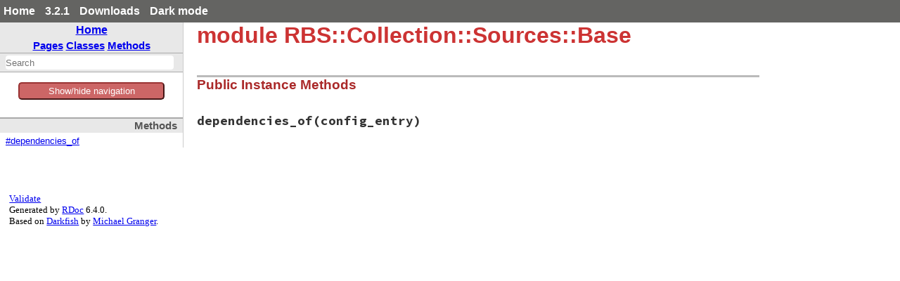

--- FILE ---
content_type: text/html
request_url: https://ruby-doc.org/3.2.1/gems/rbs/RBS/Collection/Sources/Base.html
body_size: 3259
content:
<!DOCTYPE html>
<html>
<head>
<meta charset="UTF-8">

<title>module RBS::Collection::Sources::Base - rbs: Ruby Standard Library Documentation</title>


<script src="../../../js/navigation.js" defer></script>
<script src="../../../js/search.js" defer></script>
<script src="../../../js/search_index.js" defer></script>
<script src="../../../js/searcher.js" defer></script>
<script src="../../../js/darkfish.js" defer></script>

<script src="../../../js/jquery-3.2.0.min.js"></script>

<script src="../../../js/vue.min.js"></script>
<script src="../../../js/js.cookie.min.js"></script>

<link href="../../../css/fonts.css" rel="stylesheet">
<link id='rdoccss' href="../../../css/rdoc.css" rel="stylesheet">
<link href="../../../css/carbon17.css" rel="stylesheet">

<script type="text/javascript">
  var rdoc_rel_prefix = "../../../";
  var index_rel_prefix = "../../../";
  var darkModeCsseHref = "../../../css/rdoc-dm.css"
  var defaultModeCssHref = "../../../css/rdoc.css"
  // var cssDarkmode = Cookies.get('darkmode');
  
  if( Cookies.get("darkmode") == "true") {
	$('#rdoccss').attr("href", darkModeCsseHref);
}

//  https://cssdeck.com/blog/simple-jquery-stylesheet-switcher/

document.write('<style type="text/css">body{display:none}</style>');

</script>


</head>
<body id="top" role="document" class="module">
  <!-- this is class.html -->

  <div id='actionbar' >
    <div class='wrapper mdiv'>
      <ul id='menubar'>
	<li><a href='/' target='_top' >Home</a></li>
	<li><a href='/3.2.1' target='_top' >3.2.1</a></li>

   <li ><a href='/downloads' target='_top' >Downloads</a></li>
	 <!-- li id='rd-action-search'><form id="searchbox_011815814100681837392:wnccv6st5qk" 
              action="https://ruby-doc.com/search.html"><input type="hidden" 
                 name="cx" value="011815814100681837392:wnccv6st5qk" ><input  
                 id='rd-search-input' name="q" type="text" 
                 size="20" >&#160;&#160;<input type="submit" name="sa" value="Search" ><input type="hidden" 
              name="cof" value="FORID:9" ></form></li -->
       <li><a id='cssSelect' href='#' onClick='swapMode(); return false;'>Dark mode</a></li>
	</ul>
    </div> 
    <!-- VERSION HEADER for 3.2.1 NOT FOUND -->
  </div> <!-- end action bar -->

  <div class='wrapper hdiv'>

    
      <script src="//m.servedby-buysellads.com/monetization.js" type="text/javascript"></script>
<div id="JGB_default_" class="bsa-cpc"></div>
<script>
  (function(){
    if(typeof _bsa !== 'undefined' && _bsa) {
    _bsa.init('default', 'CKYD627W', 'placement:ruby-docorg', {
      target: '.bsa-cpc',
      align: 'horizontal',
      disable_css: 'true'
    });
      }
  })();
</script>

    


    <nav id='vapp' role="navigation">
    <div id="project-navigation">
      <div id="home-section" role="region" title="Quick navigation" class="nav-section">
  <h2><a href="../../../index.html" rel="home">Home</a></h2>

  <div id="table-of-contents-navigation"  >
    <a href="../../../table_of_contents.html#pages">Pages</a>
    <a href="../../../table_of_contents.html#classes">Classes</a>
    <a href="../../../table_of_contents.html#methods">Methods</a>
  </div>
</div>

      <div id="search-section" role="search" class="project-section initially-hidden">
  <form action="#" method="get" accept-charset="utf-8">
    <div id="search-field-wrapper">
      <input id="search-field" role="combobox" aria-label="Search"
             aria-autocomplete="list" aria-controls="search-results"
             type="text" name="search" placeholder="Search" spellcheck="false"
             title="Type to search, Up and Down to navigate, Enter to load">
    </div>

    <ul id="search-results" aria-label="Search Results"
        aria-busy="false" aria-expanded="false"
        aria-atomic="false" class="initially-hidden"></ul>
  </form>
</div>

    </div>


    

    <button id='toggleThing' @click="toggleNav()" >Show/hide navigation</button>
    <div :class="isOpen ? 'block' : 'hidden' " id='toggleMe'>
      <div id="class-metadata">
        
        
        
        
        
<!-- Method Quickref -->
<div id="method-list-section" class="nav-section">
  <h3>Methods</h3>

  <ul class="link-list" role="directory">
    <li ><a href="#method-i-dependencies_of">#dependencies_of</a>
  </ul>
</div>

      </div>
     </div>
    </nav>


    <div id='extraz'><div class='adzbox-index'  >
      
        <div id="carbonads-container">
  <div class="carbonad">
    <script async type="text/javascript" src="//cdn.carbonads.com/carbon.js?serve=CKYIKKQN&placement=ruby-docorg" id="_carbonads_js"></script>
  </div>
</div>

      
     </div>         
    </div>

    <main role="main" aria-labelledby="module-RBS::Collection::Sources::Base">
    <h1 id="module-RBS::Collection::Sources::Base" class="module">
      module RBS::Collection::Sources::Base
    </h1>

    <section class="description">
    
    </section>

      <section id="5Buntitled-5D" class="documentation-section">





                <section id="public-instance-5Buntitled-5D-method-details" class="method-section">
                <header>
                <h3>Public Instance Methods</h3>
                </header>

                  <div id="method-i-dependencies_of" class="method-detail ">
                            <div class="method-heading">
                              <span class="method-name">dependencies_of</span><span
                                class="method-args">(config_entry)</span>
                              <span class="method-click-advice">click to toggle source</span>
                            </div>

                            <div class="method-description">
                              

                              <div class="method-source-code" id="dependencies_of-source">
            <pre><span class="ruby-comment"># File rbs-2.8.2/lib/rbs/collection/sources/base.rb, line 7</span>
<span class="ruby-keyword">def</span> <span class="ruby-identifier ruby-title">dependencies_of</span>(<span class="ruby-identifier">config_entry</span>)
  <span class="ruby-identifier">manifest</span> = <span class="ruby-identifier">manifest_of</span>(<span class="ruby-identifier">config_entry</span>) <span class="ruby-keyword">or</span> <span class="ruby-keyword">return</span>
  <span class="ruby-identifier">manifest</span>[<span class="ruby-string">&#39;dependencies&#39;</span>]
<span class="ruby-keyword">end</span></pre>
                              </div>
                            </div>


                          </div>

                          </section>

              </section>
              </main>



            </div>  <!--  class='wrapper hdiv' -->


<footer id="validator-badges" role="contentinfo">
<p><a href="https://validator.w3.org/check/referer">Validate</a></p>
<p>Generated by <a href="https://ruby.github.io/rdoc/">RDoc</a> 6.4.0.</p>
<p>Based on <a href="https://github.com/ged/darkfish/">Darkfish</a> by <a href="http://deveiate.org">Michael Granger</a>.</p>

  
</p>
  
  </footer>

<script type="text/javascript">


  let ads  = $("#carbonads-container").children().detach();


  function swapMode() {
    var cookieName = 'darkmode';
    var cssDarkmode = Cookies.get(cookieName);
    console.log("***** swapMode! " + cssDarkmode + " *****");


    if (cssDarkmode == "true") {
      console.log("We have dark mode, set the css to light ...");
      $('#rdoccss').attr("href", defaultModeCssHref);
      $('#cssSelect').text("Dark mode");
      cssDarkmode = "false";
      console.log("swapMode! Now set cookie to " + cssDarkmode);
      Cookies.set(cookieName, cssDarkmode);

    } else {
      console.log("We not have dark mode, set the css to dark ...");
      $('#rdoccss').attr("href", darkModeCsseHref);
      $('#cssSelect').text("Light mode");
      cssDarkmode = "true";
      console.log("swapMode! Now set cookie to " + cssDarkmode);
      Cookies.set(cookieName, cssDarkmode);

    }

    console.log("  --------------- ");
  }


const vueCssApp = new Vue({
el: '#menubar',
data: {
isDark: false
},
methods: {
toggleClass: function(event){
this.isDark = !this.isDark;
}
}
})

const vueApp = new Vue({
el: '#vapp',
data: { 
isOpen: true
},

mounted() {
this.handleResize();
this.manage_mob_classes();
window.addEventListener('resize', this.handleResize)
//this.isOpen !=  (/Android|webOS|iPhone|iPad|iPod|BlackBerry|IEMobile|Opera Mini/i.test(navigator.userAgent));
},
destroyed() {
window.removeEventListener('resize', this.handleResize)
},
created() {
//manage_mob_classes();
},

methods : {
isMobile() {
  return (/Android|webOS|iPhone|iPad|iPod|BlackBerry|IEMobile|Opera Mini/i.test(navigator.userAgent));
},

  handleResize() {
    if (!this.isMobile()) {
      this.isOpen = window.innerWidth > 800;
    }
  },

  manage_mob_classes() {
    if (/Android|webOS|iPhone|iPad|iPod|BlackBerry|IEMobile|Opera Mini/i.test(navigator.userAgent)) {
      $("nav").addClass("mob_nav");
      $("main").addClass("mob_main");
      $("#extraz").addClass("mob_extraz");
      $("#carbonads-container").addClass("mob_carbonads-container");
      this.isOpen  = false;
    } else {
      $("nav").removeClass("mob_nav") 
        $("main").removeClass("mob_main");
      $("#extraz").removeClass("mob_extraz");
      $("#carbonads-container").removeClass("mob_carbonads-container");
      this.isOpen  = true;
    }
  },

  toggleNav() {
    this.isOpen =! this.isOpen ;
    // alert("Toggle nav!");
    console.log("toggleNav() click: " + this.isOpen );
  }
}
})

$("#carbonads-container").append(ads);


$(function() {

    var darkmode = Cookies.get("darkmode");
    console.log("Document ready: " + darkmode);

    if ( darkmode  == "true" ) {
      $('#cssSelect').text("Light mode");
    } else {
      $('#cssSelect').text("Dark mode");
     }

    $('body').css('display','block');
    });

</script>

    
      <script>
  (function() {
  })();
</script>


    
  </body> 
</html>



--- FILE ---
content_type: text/javascript
request_url: https://ruby-doc.org/3.2.1/gems/rbs/js/search_index.js
body_size: 24064
content:
var search_data = {"index":{"searchIndex":["kernel","module","proc","rbs","ast","annotation","comment","declarations","alias","base","class","super","constant","global","interface","mixinhelper","module","self","nesteddeclarationhelper","members","alias","attraccessor","attrreader","attrwriter","attribute","base","classinstancevariable","classvariable","extend","include","instancevariable","locationonly","methoddefinition","mixin","prepend","private","public","var","typeparam","ancestorgraph","annotate","annotations","copy","skip","source","formatter","rdocannotator","rdocsource","baseerror","buffer","builtinnames","name","cli","libraryoptions","collection","cleaner","config","collectionnotavailable","lockfilegenerator","gemfilelockmismatcherror","installer","sources","base","git","commanderror","rubygems","stdlib","constant","constanttable","cyclictypeparameterbound","definition","ancestor","instance","singleton","instanceancestors","method","typedef","singletonancestors","variable","definitionbuilder","ancestorbuilder","oneancestors","methodbuilder","methods","sorter","definitionerror","duplicateddeclarationerror","duplicatedinterfacemethoddefinitionerror","duplicatedmethoddefinitionerror","environment","classentry","contextutil","moduleentry","multientry","singleentry","environmentloader","unknownlibraryerror","environmentwalker","factory","genericparametermismatcherror","inheritmoduleerror","invalidoverloadmethoderror","invalidtypeapplicationerror","invalidvarianceannotationerror","loadingerror","location","locator","methodnamehelper","methodtype","mixinclasserror","namespace","nomixinfounderror","noselftypefounderror","nosuperclassfounderror","notypefounderror","nonregulartypealiaserror","parser","lexererror","locatedvalue","semanticserror","syntaxerror","parsingerror","prototype","helpers","rb","rbi","runtime","rdocplugin","parser","recursivealiasdefinitionerror","recursiveancestorerror","recursivetypealiaserror","repository","gemrbs","resolver","constantresolver","table","typenameresolver","sorter","substitution","superclassmismatcherror","test","argumentsreturn","typealiasdependency","typealiasregularity","diagnostic","typename","typenameresolver","types","alias","application","bases","any","base","bool","bottom","class","instance","nil","self","top","void","block","classinstance","classsingleton","emptyeachtype","function","param","interface","intersection","literal","nofreevariables","nosubst","notypename","optional","proc","record","selftypebindinghelper","tuple","union","variable","unknownmethodaliaserror","validator","variancecalculator","result","vendorer","writer","rdoc","parser","rbs","+()","+()","<<()","<<()","==()","==()","==()","==()","==()","==()","==()","==()","==()","==()","==()","==()","==()","==()","==()","==()","==()","==()","==()","==()","==()","==()","==()","==()","==()","==()","==()","==()","==()","==()","==()","==()","==()","==()","==()","==()","==()","==()","==()","==()","==()","==()","==()","namespace()","typename()","_install()","absolute!()","absolute!()","absolute?()","absolute?()","absolute_type()","absolute_type()","absolute_type()","absolute_type_name()","absolute_type_name()","add()","add()","add()","add_collection()","add_gem()","add_names()","add_optional_child()","add_required_child()","alias?()","amap()","annotate_alias()","annotate_attribute()","annotate_class()","annotate_constant()","annotate_decls()","annotate_file()","annotate_method()","annotations()","annotations()","annotations()","any_node?()","append()","apply()","apply()","args_from_node()","ascend()","assign_gem()","attribute()","block_from_ast_of()","block_from_body()","block_type()","body_type()","break()","break?()","buffer()","buffer()","buffers()","buffers_decls()","build()","build()","build()","build_alias()","build_alias_type()","build_ancestors()","build_attribute()","build_dependencies()","build_instance()","build_instance()","build_interface()","build_interface()","build_method()","build_singleton()","build_singleton()","build_singleton0()","builder()","builder()","cache_name()","calculate_context()","call()","call_node?()","check!()","check!()","check!()","check!()","check!()","check!()","check!()","check!()","check_rbs_availability!()","children()","children()","circular_definition?()","class?()","class?()","class_docs()","class_instance()","class_type?()","clean()","clean!()","collection_options()","comment()","comment_string()","comments()","compatible?()","compatible_args?()","compatible_params?()","const_name()","const_to_name()","const_to_name()","const_to_name!()","constant()","constant_of_constant()","constant_of_module()","constant_scopes()","constant_scopes0()","constant_scopes_module()","constants()","constants_from_ancestors()","constants_from_context()","constants_itself()","construct_comment()","context()","contravariant()","copy!()","copy_annotation()","covariant()","cp_r()","current_accessibility()","current_module()","current_module!()","current_namespace()","decls()","decls()","default()","define()","define_methods()","define_methods_instance()","define_methods_module_instance()","define_methods_singleton()","defined_in()","dependencies_of()","dependency()","direct_dependency()","doc_for_alias()","doc_for_attribute()","doc_for_class()","doc_for_constant()","doc_for_method()","doc_for_method0()","docs()","drop_head()","drop_tail()","dump_to()","each()","each()","each_alias_type()","each_ancestor()","each_ancestor()","each_arg()","each_child()","each_child()","each_child()","each_decl()","each_decl()","each_descendant()","each_dir()","each_extended_interface()","each_extended_module()","each_file()","each_included_interface()","each_included_module()","each_included_module()","each_member()","each_member_with_accessibility()","each_mixin()","each_mutual_alias_defs()","each_node()","each_optional_key()","each_param()","each_parent()","each_part()","each_part()","each_prepended_module()","each_required_key()","each_self_type()","each_type()","each_type()","each_type()","each_type()","each_type()","each_type()","each_type()","each_type()","each_type()","each_type()","each_type()","each_type_name()","each_type_node()","empty()","empty()","empty?()","empty?()","empty?()","empty?()","empty?()","end_column()","end_line()","end_loc()","ensure_dir()","ensure_namespace!()","ensure_outer_module_declarations()","env()","env()","eql?()","eql?()","eql?()","eql?()","eql?()","eql?()","eql?()","eql?()","eql?()","eql?()","eql?()","eql?()","eql?()","eql?()","eql?()","eql?()","eql?()","eql?()","eql?()","eql?()","eql?()","eql?()","eql?()","eql?()","eql?()","eql?()","eql?()","eql?()","eql?()","eql?()","eql?()","eql?()","eql?()","eql?()","eql?()","eql?()","eql?()","eql?()","eql?()","eql?()","error_value()","error_value()","error_value()","error_value()","exception()","exception()","exception?()","expand_alias()","expand_alias1()","expand_alias2()","find()","find2()","find_attribute()","find_best_version()","find_best_version()","find_best_version()","find_class()","find_config_path()","find_const()","find_def_index_by_name()","find_in_decl()","find_in_loc()","find_in_member()","find_in_method_type()","find_in_type()","find_in_type_param()","find_method()","find_source()","foo()","format()","format_config_entry()","free_variables()","free_variables()","free_variables()","free_variables()","free_variables()","free_variables()","free_variables()","free_variables()","free_variables()","free_variables()","free_variables()","fresh()","from_config_entry()","from_env()","from_loader()","from_path()","fully_qualified_name()","function()","function_return_type_from_body()","function_type_from_body()","gem()","gem_repo_dir()","gem_sig_path()","gem_sig_path()","gemfile_lock_gems()","gemfile_lock_path()","gemfile_lock_path=()","gems()","generate()","generate()","generate_class()","generate_constants()","generate_lockfile()","generate_methods()","generate_module()","generate_super_class()","git()","git_dir()","group()","has?()","has?()","has?()","has_keyword?()","has_library?()","has_name?()","has_name?()","has_parser?()","hash()","hash()","hash()","hash()","hash()","hash()","hash()","hash()","hash()","hash()","hash()","hash()","hash()","hash()","hash()","hash()","hash()","hash()","hash()","hash()","hash()","hash()","hash()","hash()","hash()","hash()","hash()","hash()","hash()","hash()","hash()","hash()","hash()","hash()","hash()","hash()","hash()","hash()","hash()","hash()","hmapv()","if_unless_type()","implemented_in()","in_inherit()","in_method_type()","in_type_alias()","include?()","incompatible?()","indent()","initialize_copy()","insert()","insert_decl()","insert_variable()","inspect()","inspect()","inspect()","install()","install()","install()","install_from_lockfile()","instance?()","instance?()","instance_ancestors()","instance_type()","instance_type?()","instance_type?()","interface()","interface?()","interface?()","interface_ancestors()","interface_type?()","invariant()","is_accessibility?()","join_comments()","join_docs()","key()","key?()","keyword_hash?()","last_position()","latest_version()","lines()","literal_to_symbol()","literal_to_type()","load()","load()","load!()","load_child_constants()","load_context_constants()","loader()","loc_to_pos()","location()","location()","location()","location()","lockfile_of()","logger()","logger_level=()","logger_output=()","lookup()","lookup()","lookup_path()","manifest_of()","manifest_of()","manifest_of()","map_method_type()","map_method_type()","map_type()","map_type()","map_type()","map_type()","map_type()","map_type()","map_type()","map_type()","map_type()","map_type()","map_type()","map_type()","map_type()","map_type()","map_type()","map_type()","map_type_bound()","map_type_bound()","map_type_name()","map_type_name()","map_type_name()","map_type_name()","map_type_name()","map_type_name()","map_type_name()","map_type_name()","map_type_name()","map_type_name()","map_type_name()","map_type_name()","margin()","members()","merge_definition()","merge_method()","merge_rbs()","merge_variable()","message()","method_name()","method_name()","method_name_string()","method_type()","method_type()","method_types()","mixin_ancestors()","mixin_ancestors0()","mixin_name()","module?()","module_instance()","name()","name()","name_and_args()","name_and_params()","name_to_constant()","need_to_fetch?()","needed?()","negate()","nested_name()","new()","new()","new()","new()","new()","new()","new()","new()","new()","new()","new()","new()","new()","new()","new()","new()","new()","new()","new()","new()","new()","new()","new()","new()","new()","new()","new()","new()","new()","new()","new()","new()","new()","new()","new()","new()","new()","new()","new()","new()","new()","new()","new()","new()","new()","new()","new()","new()","new()","new()","new()","new()","new()","new()","new()","new()","new()","new()","new()","new()","new()","new()","new()","new()","new()","new()","new()","new()","new()","new()","new()","new()","new()","new()","new()","new()","new()","new()","new()","new()","new()","new()","new()","new()","new()","new()","new()","new()","new()","new()","new()","new()","new()","new()","new()","new()","new()","new()","new()","new()","new()","new()","new()","new()","new()","new()","new()","new()","new()","new()","new()","new()","new()","new()","new()","new()","new()","new()","new()","new()","new()","new()","new()","new()","node_to_hash()","node_type()","nonregular?()","oldest_version()","one_instance_ancestors()","one_interface_ancestors()","one_singleton_ancestors()","only_ancestors!()","only_ancestors?()","only_name()","optional_key?()","other_locations()","overload?()","overload?()","param_to_s()","param_type()","parent()","parse()","parse()","parse()","parse()","parse()","parse_attr_decl()","parse_class_decl()","parse_constant_decl()","parse_extend_decl()","parse_include_decl()","parse_logging_options()","parse_member()","parse_method_alias_decl()","parse_method_decl()","parse_method_type()","parse_module_decl()","parse_params()","parse_signature()","parse_type()","partition()","pop_sig()","pos_to_loc()","prefix()","preserve!()","preserve?()","preserve_empty_line()","primary()","primary()","primary()","print_warning()","private()","private?()","proc_type?()","process()","process()","process_children()","public()","public?()","push_class()","push_module()","push_sig()","put_lines()","puts()","qualified_method_name()","qualified_method_name()","range()","range_element_type()","ranges()","register()","reject()","relative!()","relative!()","relative?()","remove_ignored_gems!()","remove_unnecessary_accessibility_methods!()","rename()","rename()","replace_comment()","repo_path()","required_key?()","reset_suffix()","resolve()","resolve()","resolve()","resolve_child()","resolve_constant_reference()","resolve_constant_reference_context()","resolve_constant_reference_inherit()","resolve_declaration()","resolve_dependencies()","resolve_doc_source()","resolve_in()","resolve_member()","resolve_method_type()","resolve_name()","resolve_revision()","resolve_type_names()","resolve_type_params()","resolve_variables()","resolved_revision()","resolver()","return()","return?()","return_to_s()","return_value()","root()","ruby2_keywords()","ruby2_keywords()","run()","run()","run_ancestors()","run_annotate()","run_ast()","run_collection()","run_constant()","run_list()","run_method()","run_methods()","run_parse()","run_paths()","run_prototype()","run_prototype_file()","run_test()","run_validate()","run_vendor()","scan()","scan()","self_type_binding_to_s()","self_types()","setup!()","setup_library_options()","sh!()","singleton()","singleton?()","singleton?()","singleton?()","singleton_ancestors()","singleton_type()","singleton_type?()","skip?()","skip_all?()","sort_decl!()","source()","source_for()","source_location()","sources()","split()","split()","split_name()","start_column()","start_line()","start_loc()","sub()","sub()","sub()","sub()","sub()","sub()","sub()","sub()","sub()","sub()","sub()","sub()","sub()","sub()","sub()","sub()","sub()","sub()","subst_var()","target?()","target_method?()","test_loc()","test_opt()","test_path()","test_path_string()","to_json()","to_json()","to_json()","to_json()","to_json()","to_json()","to_json()","to_json()","to_json()","to_json()","to_json()","to_json()","to_json()","to_json()","to_json()","to_json()","to_json()","to_json()","to_json()","to_json()","to_json()","to_json()","to_json()","to_json()","to_json()","to_json()","to_json()","to_json()","to_json()","to_json()","to_json()","to_json()","to_json()","to_json()","to_json()","to_json()","to_json()","to_json()","to_json()","to_json()","to_json()","to_json()","to_json()","to_lockfile()","to_lockfile()","to_lockfile()","to_lockfile_path()","to_namespace()","to_s()","to_s()","to_s()","to_s()","to_s()","to_s()","to_s()","to_s()","to_s()","to_s()","to_s()","to_s()","to_s()","to_s()","to_s()","to_s()","to_s()","to_s()","to_s()","to_string()","to_type_name()","to_type_name()","token_str()","token_str()","token_str()","token_str()","transitive_closure()","translate()","try_cache()","try_cache()","try_cache()","tsort_each_child()","tsort_each_child()","tsort_each_node()","tsort_each_node()","type()","type_alias_dependency()","type_alias_regularity()","type_args()","type_name()","type_name()","type_name()","type_name()","type_of()","type_of0()","type_param_names()","type_params()","type_params()","type_params_decl()","types_to_union_type()","unchecked!()","unchecked?()","untyped()","update()","update()","update()","update()","update()","update()","update()","update()","upsert_gem()","validate()","validate()","validate!()","validate_alias_type()","validate_gemfile_lock_path!()","validate_method_definition()","validate_params_with()","validate_super_class!()","validate_type()","validate_type_alias()","validate_type_name()","validate_type_params()","validate_type_params()","validate_type_params()","validate_type_params()","validate_type_presence()","version_names()","versions()","versions()","versions()","versions()","with_prefix()","with_return_type()","without()","write()","write_annotation()","write_comment()","write_decl()","write_def()","write_loc_source()","write_member()"],"longSearchIndex":["kernel","module","proc","rbs","rbs::ast","rbs::ast::annotation","rbs::ast::comment","rbs::ast::declarations","rbs::ast::declarations::alias","rbs::ast::declarations::base","rbs::ast::declarations::class","rbs::ast::declarations::class::super","rbs::ast::declarations::constant","rbs::ast::declarations::global","rbs::ast::declarations::interface","rbs::ast::declarations::mixinhelper","rbs::ast::declarations::module","rbs::ast::declarations::module::self","rbs::ast::declarations::nesteddeclarationhelper","rbs::ast::members","rbs::ast::members::alias","rbs::ast::members::attraccessor","rbs::ast::members::attrreader","rbs::ast::members::attrwriter","rbs::ast::members::attribute","rbs::ast::members::base","rbs::ast::members::classinstancevariable","rbs::ast::members::classvariable","rbs::ast::members::extend","rbs::ast::members::include","rbs::ast::members::instancevariable","rbs::ast::members::locationonly","rbs::ast::members::methoddefinition","rbs::ast::members::mixin","rbs::ast::members::prepend","rbs::ast::members::private","rbs::ast::members::public","rbs::ast::members::var","rbs::ast::typeparam","rbs::ancestorgraph","rbs::annotate","rbs::annotate::annotations","rbs::annotate::annotations::copy","rbs::annotate::annotations::skip","rbs::annotate::annotations::source","rbs::annotate::formatter","rbs::annotate::rdocannotator","rbs::annotate::rdocsource","rbs::baseerror","rbs::buffer","rbs::builtinnames","rbs::builtinnames::name","rbs::cli","rbs::cli::libraryoptions","rbs::collection","rbs::collection::cleaner","rbs::collection::config","rbs::collection::config::collectionnotavailable","rbs::collection::config::lockfilegenerator","rbs::collection::config::lockfilegenerator::gemfilelockmismatcherror","rbs::collection::installer","rbs::collection::sources","rbs::collection::sources::base","rbs::collection::sources::git","rbs::collection::sources::git::commanderror","rbs::collection::sources::rubygems","rbs::collection::sources::stdlib","rbs::constant","rbs::constanttable","rbs::cyclictypeparameterbound","rbs::definition","rbs::definition::ancestor","rbs::definition::ancestor::instance","rbs::definition::ancestor::singleton","rbs::definition::instanceancestors","rbs::definition::method","rbs::definition::method::typedef","rbs::definition::singletonancestors","rbs::definition::variable","rbs::definitionbuilder","rbs::definitionbuilder::ancestorbuilder","rbs::definitionbuilder::ancestorbuilder::oneancestors","rbs::definitionbuilder::methodbuilder","rbs::definitionbuilder::methodbuilder::methods","rbs::definitionbuilder::methodbuilder::methods::sorter","rbs::definitionerror","rbs::duplicateddeclarationerror","rbs::duplicatedinterfacemethoddefinitionerror","rbs::duplicatedmethoddefinitionerror","rbs::environment","rbs::environment::classentry","rbs::environment::contextutil","rbs::environment::moduleentry","rbs::environment::multientry","rbs::environment::singleentry","rbs::environmentloader","rbs::environmentloader::unknownlibraryerror","rbs::environmentwalker","rbs::factory","rbs::genericparametermismatcherror","rbs::inheritmoduleerror","rbs::invalidoverloadmethoderror","rbs::invalidtypeapplicationerror","rbs::invalidvarianceannotationerror","rbs::loadingerror","rbs::location","rbs::locator","rbs::methodnamehelper","rbs::methodtype","rbs::mixinclasserror","rbs::namespace","rbs::nomixinfounderror","rbs::noselftypefounderror","rbs::nosuperclassfounderror","rbs::notypefounderror","rbs::nonregulartypealiaserror","rbs::parser","rbs::parser::lexererror","rbs::parser::locatedvalue","rbs::parser::semanticserror","rbs::parser::syntaxerror","rbs::parsingerror","rbs::prototype","rbs::prototype::helpers","rbs::prototype::rb","rbs::prototype::rbi","rbs::prototype::runtime","rbs::rdocplugin","rbs::rdocplugin::parser","rbs::recursivealiasdefinitionerror","rbs::recursiveancestorerror","rbs::recursivetypealiaserror","rbs::repository","rbs::repository::gemrbs","rbs::resolver","rbs::resolver::constantresolver","rbs::resolver::constantresolver::table","rbs::resolver::typenameresolver","rbs::sorter","rbs::substitution","rbs::superclassmismatcherror","rbs::test","rbs::test::argumentsreturn","rbs::typealiasdependency","rbs::typealiasregularity","rbs::typealiasregularity::diagnostic","rbs::typename","rbs::typenameresolver","rbs::types","rbs::types::alias","rbs::types::application","rbs::types::bases","rbs::types::bases::any","rbs::types::bases::base","rbs::types::bases::bool","rbs::types::bases::bottom","rbs::types::bases::class","rbs::types::bases::instance","rbs::types::bases::nil","rbs::types::bases::self","rbs::types::bases::top","rbs::types::bases::void","rbs::types::block","rbs::types::classinstance","rbs::types::classsingleton","rbs::types::emptyeachtype","rbs::types::function","rbs::types::function::param","rbs::types::interface","rbs::types::intersection","rbs::types::literal","rbs::types::nofreevariables","rbs::types::nosubst","rbs::types::notypename","rbs::types::optional","rbs::types::proc","rbs::types::record","rbs::types::selftypebindinghelper","rbs::types::tuple","rbs::types::union","rbs::types::variable","rbs::unknownmethodaliaserror","rbs::validator","rbs::variancecalculator","rbs::variancecalculator::result","rbs::vendorer","rbs::writer","rdoc","rdoc::parser","rdoc::parser::rbs","rbs::namespace#+()","rbs::typename#+()","rbs::annotate::formatter#<<()","rbs::environment#<<()","rbs::ast::annotation#==()","rbs::ast::comment#==()","rbs::ast::declarations::alias#==()","rbs::ast::declarations::class#==()","rbs::ast::declarations::class::super#==()","rbs::ast::declarations::constant#==()","rbs::ast::declarations::global#==()","rbs::ast::declarations::interface#==()","rbs::ast::declarations::module#==()","rbs::ast::declarations::module::self#==()","rbs::ast::members::alias#==()","rbs::ast::members::attribute#==()","rbs::ast::members::locationonly#==()","rbs::ast::members::methoddefinition#==()","rbs::ast::members::mixin#==()","rbs::ast::members::var#==()","rbs::ast::typeparam#==()","rbs::annotate::annotations::copy#==()","rbs::annotate::annotations::skip#==()","rbs::annotate::annotations::source#==()","rbs::constant#==()","rbs::definition::ancestor::instance#==()","rbs::definition::ancestor::singleton#==()","rbs::definition::method#==()","rbs::definition::method::typedef#==()","rbs::location#==()","rbs::methodtype#==()","rbs::namespace#==()","rbs::typename#==()","rbs::types::application#==()","rbs::types::bases::base#==()","rbs::types::block#==()","rbs::types::classsingleton#==()","rbs::types::function#==()","rbs::types::function::param#==()","rbs::types::intersection#==()","rbs::types::literal#==()","rbs::types::optional#==()","rbs::types::proc#==()","rbs::types::record#==()","rbs::types::tuple#==()","rbs::types::union#==()","rbs::types::variable#==()","kernel#namespace()","kernel#typename()","rbs::collection::sources::git#_install()","rbs::namespace#absolute!()","rbs::typename#absolute!()","rbs::namespace#absolute?()","rbs::typename#absolute?()","rbs::constanttable#absolute_type()","rbs::environment#absolute_type()","rbs::validator#absolute_type()","rbs::constanttable#absolute_type_name()","rbs::environment#absolute_type_name()","rbs::environmentloader#add()","rbs::repository#add()","rbs::substitution#add()","rbs::environmentloader#add_collection()","rbs::collection::config#add_gem()","rbs::typenameresolver#add_names()","rbs::location#add_optional_child()","rbs::location#add_required_child()","rbs::typename#alias?()","rbs::types::function#amap()","rbs::annotate::rdocannotator#annotate_alias()","rbs::annotate::rdocannotator#annotate_attribute()","rbs::annotate::rdocannotator#annotate_class()","rbs::annotate::rdocannotator#annotate_constant()","rbs::annotate::rdocannotator#annotate_decls()","rbs::annotate::rdocannotator#annotate_file()","rbs::annotate::rdocannotator#annotate_method()","rbs::annotate::rdocannotator#annotations()","rbs::definition::method#annotations()","rbs::definition::method::typedef#annotations()","rbs::prototype::helpers#any_node?()","rbs::namespace#append()","rbs::definition::instanceancestors#apply()","rbs::substitution#apply()","rbs::prototype::helpers#args_from_node()","rbs::namespace#ascend()","rbs::collection::config::lockfilegenerator#assign_gem()","rbs::writer#attribute()","rbs::prototype::runtime#block_from_ast_of()","rbs::prototype::helpers#block_from_body()","rbs::prototype::rb#block_type()","rbs::prototype::rb#body_type()","rbs::test::argumentsreturn::break()","rbs::test::argumentsreturn#break?()","rbs::locator#buffer()","rbs::parser::buffer()","rbs::environment#buffers()","rbs::environment#buffers_decls()","rbs::ancestorgraph#build()","rbs::substitution::build()","rbs::types::variable::build()","rbs::definitionbuilder::methodbuilder#build_alias()","rbs::typealiasregularity#build_alias_type()","rbs::ancestorgraph#build_ancestors()","rbs::definitionbuilder::methodbuilder#build_attribute()","rbs::typealiasdependency#build_dependencies()","rbs::definitionbuilder#build_instance()","rbs::definitionbuilder::methodbuilder#build_instance()","rbs::definitionbuilder#build_interface()","rbs::definitionbuilder::methodbuilder#build_interface()","rbs::definitionbuilder::methodbuilder#build_method()","rbs::definitionbuilder#build_singleton()","rbs::definitionbuilder::methodbuilder#build_singleton()","rbs::definitionbuilder#build_singleton0()","rbs::environmentwalker#builder()","rbs::prototype::runtime#builder()","rbs::environment#cache_name()","rbs::environment::contextutil#calculate_context()","rbs::test::call()","rbs::prototype::rbi#call_node?()","rbs::inheritmoduleerror::check!()","rbs::invalidtypeapplicationerror::check!()","rbs::mixinclasserror::check!()","rbs::nomixinfounderror::check!()","rbs::noselftypefounderror::check!()","rbs::nosuperclassfounderror::check!()","rbs::notypefounderror::check!()","rbs::recursiveancestorerror::check!()","rbs::collection::config#check_rbs_availability!()","rbs::resolver::constantresolver#children()","rbs::resolver::constantresolver::table#children()","rbs::typealiasdependency#circular_definition?()","rbs::definition#class?()","rbs::typename#class?()","rbs::annotate::rdocsource#class_docs()","rbs::definitionbuilder::ancestorbuilder::oneancestors::class_instance()","rbs::definition#class_type?()","rbs::collection::cleaner#clean()","rbs::vendorer#clean!()","rbs::cli#collection_options()","rbs::definition::method::typedef#comment()","rbs::rdocplugin::parser#comment_string()","rbs::definition::method#comments()","rbs::variancecalculator::result#compatible?()","rbs::typealiasregularity#compatible_args?()","rbs::environment::multientry#compatible_params?()","rbs::prototype::runtime#const_name()","rbs::prototype::rb#const_to_name()","rbs::prototype::rbi#const_to_name()","rbs::prototype::rb#const_to_name!()","rbs::resolver::constantresolver::table#constant()","rbs::resolver::constantresolver::table#constant_of_constant()","rbs::resolver::constantresolver::table#constant_of_module()","rbs::constanttable#constant_scopes()","rbs::constanttable#constant_scopes0()","rbs::constanttable#constant_scopes_module()","rbs::resolver::constantresolver#constants()","rbs::resolver::constantresolver#constants_from_ancestors()","rbs::resolver::constantresolver#constants_from_context()","rbs::resolver::constantresolver#constants_itself()","rbs::rdocplugin::parser#construct_comment()","rbs::environment::singleentry#context()","rbs::variancecalculator::result#contravariant()","rbs::vendorer#copy!()","rbs::annotate::annotations#copy_annotation()","rbs::variancecalculator::result#covariant()","rbs::collection::sources::git#cp_r()","rbs::prototype::rb#current_accessibility()","rbs::prototype::rbi#current_module()","rbs::prototype::rbi#current_module!()","rbs::prototype::rbi#current_namespace()","rbs::prototype::rb#decls()","rbs::prototype::runtime#decls()","rbs::repository::default()","rbs::builtinnames::name::define()","rbs::definitionbuilder#define_methods()","rbs::definitionbuilder#define_methods_instance()","rbs::definitionbuilder#define_methods_module_instance()","rbs::definitionbuilder#define_methods_singleton()","rbs::definition::method#defined_in()","rbs::collection::sources::base#dependencies_of()","rbs::typealiasdependency#dependency()","rbs::typealiasdependency#direct_dependency()","rbs::annotate::rdocannotator#doc_for_alias()","rbs::annotate::rdocannotator#doc_for_attribute()","rbs::annotate::rdocannotator#doc_for_class()","rbs::annotate::rdocannotator#doc_for_constant()","rbs::annotate::rdocannotator#doc_for_method()","rbs::annotate::rdocannotator#doc_for_method0()","rbs::annotate::rdocsource#docs()","rbs::types::function#drop_head()","rbs::types::function#drop_tail()","rbs::collection::config#dump_to()","rbs::definitionbuilder::methodbuilder::methods#each()","rbs::variancecalculator::result#each()","rbs::typealiasregularity#each_alias_type()","rbs::ancestorgraph#each_ancestor()","rbs::definitionbuilder::ancestorbuilder::oneancestors#each_ancestor()","rbs::prototype::rbi#each_arg()","rbs::ancestorgraph#each_child()","rbs::prototype::helpers#each_child()","rbs::prototype::rbi#each_child()","rbs::ast::declarations::nesteddeclarationhelper#each_decl()","rbs::environmentloader#each_decl()","rbs::ancestorgraph#each_descendant()","rbs::environmentloader#each_dir()","rbs::definitionbuilder::ancestorbuilder::oneancestors#each_extended_interface()","rbs::definitionbuilder::ancestorbuilder::oneancestors#each_extended_module()","rbs::environmentloader#each_file()","rbs::definitionbuilder::ancestorbuilder::oneancestors#each_included_interface()","rbs::definitionbuilder::ancestorbuilder::oneancestors#each_included_module()","rbs::prototype::runtime#each_included_module()","rbs::ast::declarations::nesteddeclarationhelper#each_member()","rbs::definitionbuilder::methodbuilder#each_member_with_accessibility()","rbs::ast::declarations::mixinhelper#each_mixin()","rbs::typealiasregularity#each_mutual_alias_defs()","rbs::prototype::helpers#each_node()","rbs::location#each_optional_key()","rbs::types::function#each_param()","rbs::ancestorgraph#each_parent()","rbs::annotate::formatter::each_part()","rbs::annotate::rdocannotator#each_part()","rbs::definitionbuilder::ancestorbuilder::oneancestors#each_prepended_module()","rbs::location#each_required_key()","rbs::definitionbuilder::ancestorbuilder::oneancestors#each_self_type()","rbs::definition#each_type()","rbs::methodtype#each_type()","rbs::types::application#each_type()","rbs::types::emptyeachtype#each_type()","rbs::types::function#each_type()","rbs::types::intersection#each_type()","rbs::types::optional#each_type()","rbs::types::proc#each_type()","rbs::types::record#each_type()","rbs::types::tuple#each_type()","rbs::types::union#each_type()","rbs::environmentwalker#each_type_name()","rbs::environmentwalker#each_type_node()","rbs::namespace::empty()","rbs::types::function::empty()","rbs::annotate::formatter#empty?()","rbs::namespace#empty?()","rbs::repository::gemrbs#empty?()","rbs::substitution#empty?()","rbs::types::function#empty?()","rbs::location#end_column()","rbs::location#end_line()","rbs::location#end_loc()","rbs::vendorer#ensure_dir()","rbs::definitionbuilder#ensure_namespace!()","rbs::prototype::runtime#ensure_outer_module_declarations()","rbs::constanttable#env()","rbs::variancecalculator#env()","rbs::ast::annotation#eql?()","rbs::ast::comment#eql?()","rbs::ast::declarations::alias#eql?()","rbs::ast::declarations::class#eql?()","rbs::ast::declarations::class::super#eql?()","rbs::ast::declarations::constant#eql?()","rbs::ast::declarations::global#eql?()","rbs::ast::declarations::interface#eql?()","rbs::ast::declarations::module#eql?()","rbs::ast::declarations::module::self#eql?()","rbs::ast::members::alias#eql?()","rbs::ast::members::attribute#eql?()","rbs::ast::members::locationonly#eql?()","rbs::ast::members::methoddefinition#eql?()","rbs::ast::members::mixin#eql?()","rbs::ast::members::var#eql?()","rbs::ast::typeparam#eql?()","rbs::annotate::annotations::copy#eql?()","rbs::annotate::annotations::skip#eql?()","rbs::annotate::annotations::source#eql?()","rbs::constant#eql?()","rbs::definition::ancestor::instance#eql?()","rbs::definition::ancestor::singleton#eql?()","rbs::definition::method#eql?()","rbs::definition::method::typedef#eql?()","rbs::namespace#eql?()","rbs::typename#eql?()","rbs::types::application#eql?()","rbs::types::bases::base#eql?()","rbs::types::classsingleton#eql?()","rbs::types::function#eql?()","rbs::types::function::param#eql?()","rbs::types::intersection#eql?()","rbs::types::literal#eql?()","rbs::types::optional#eql?()","rbs::types::proc#eql?()","rbs::types::record#eql?()","rbs::types::tuple#eql?()","rbs::types::union#eql?()","rbs::types::variable#eql?()","rbs::parsingerror#error_value()","rbs::parsingerror#error_value()","rbs::parsingerror#error_value()","rbs::parsingerror#error_value()","rbs::test::argumentsreturn::exception()","rbs::test::argumentsreturn#exception()","rbs::test::argumentsreturn#exception?()","rbs::definitionbuilder#expand_alias()","rbs::definitionbuilder#expand_alias1()","rbs::definitionbuilder#expand_alias2()","rbs::locator#find()","rbs::locator#find2()","rbs::annotate::rdocsource#find_attribute()","rbs::collection::config::lockfilegenerator#find_best_version()","rbs::repository::find_best_version()","rbs::repository::gemrbs#find_best_version()","rbs::annotate::rdocsource#find_class()","rbs::collection::config::find_config_path()","rbs::annotate::rdocsource#find_const()","rbs::prototype::rb#find_def_index_by_name()","rbs::locator#find_in_decl()","rbs::locator#find_in_loc()","rbs::locator#find_in_member()","rbs::locator#find_in_method_type()","rbs::locator#find_in_type()","rbs::locator#find_in_type_param()","rbs::annotate::rdocsource#find_method()","rbs::collection::config::lockfilegenerator#find_source()","rbs::environment#foo()","rbs::annotate::formatter#format()","rbs::collection::sources::git#format_config_entry()","rbs::methodtype#free_variables()","rbs::types::application#free_variables()","rbs::types::function#free_variables()","rbs::types::intersection#free_variables()","rbs::types::nofreevariables#free_variables()","rbs::types::optional#free_variables()","rbs::types::proc#free_variables()","rbs::types::record#free_variables()","rbs::types::tuple#free_variables()","rbs::types::union#free_variables()","rbs::types::variable#free_variables()","rbs::types::variable::fresh()","rbs::collection::sources::from_config_entry()","rbs::typenameresolver::from_env()","rbs::environment::from_loader()","rbs::collection::config::from_path()","rbs::rdocplugin::parser#fully_qualified_name()","rbs::variancecalculator#function()","rbs::prototype::rb#function_return_type_from_body()","rbs::prototype::rb#function_type_from_body()","rbs::collection::config#gem()","rbs::collection::sources::git#gem_repo_dir()","rbs::collection::sources::rubygems#gem_sig_path()","rbs::environmentloader::gem_sig_path()","rbs::collection::config::lockfilegenerator#gemfile_lock_gems()","rbs::collection::config#gemfile_lock_path()","rbs::collection::config#gemfile_lock_path=()","rbs::collection::config#gems()","rbs::collection::config::lockfilegenerator::generate()","rbs::collection::config::lockfilegenerator#generate()","rbs::prototype::runtime#generate_class()","rbs::prototype::runtime#generate_constants()","rbs::collection::config::generate_lockfile()","rbs::prototype::runtime#generate_methods()","rbs::prototype::runtime#generate_module()","rbs::prototype::runtime#generate_super_class()","rbs::collection::sources::git#git()","rbs::collection::sources::git#git_dir()","rbs::sorter#group()","rbs::collection::sources::git#has?()","rbs::collection::sources::rubygems#has?()","rbs::collection::sources::stdlib#has?()","rbs::types::function#has_keyword?()","rbs::environmentloader#has_library?()","rbs::resolver::typenameresolver#has_name?()","rbs::typenameresolver#has_name?()","rbs::cli#has_parser?()","rbs::ast::annotation#hash()","rbs::ast::comment#hash()","rbs::ast::declarations::alias#hash()","rbs::ast::declarations::class#hash()","rbs::ast::declarations::class::super#hash()","rbs::ast::declarations::constant#hash()","rbs::ast::declarations::global#hash()","rbs::ast::declarations::interface#hash()","rbs::ast::declarations::module#hash()","rbs::ast::declarations::module::self#hash()","rbs::ast::members::alias#hash()","rbs::ast::members::attribute#hash()","rbs::ast::members::locationonly#hash()","rbs::ast::members::methoddefinition#hash()","rbs::ast::members::mixin#hash()","rbs::ast::members::var#hash()","rbs::ast::typeparam#hash()","rbs::annotate::annotations::copy#hash()","rbs::annotate::annotations::skip#hash()","rbs::annotate::annotations::source#hash()","rbs::constant#hash()","rbs::definition::ancestor::instance#hash()","rbs::definition::ancestor::singleton#hash()","rbs::definition::method#hash()","rbs::definition::method::typedef#hash()","rbs::namespace#hash()","rbs::typename#hash()","rbs::types::application#hash()","rbs::types::bases::base#hash()","rbs::types::classsingleton#hash()","rbs::types::function#hash()","rbs::types::function::param#hash()","rbs::types::intersection#hash()","rbs::types::literal#hash()","rbs::types::optional#hash()","rbs::types::proc#hash()","rbs::types::record#hash()","rbs::types::tuple#hash()","rbs::types::union#hash()","rbs::types::variable#hash()","rbs::types::function#hmapv()","rbs::prototype::rb#if_unless_type()","rbs::definition::method#implemented_in()","rbs::variancecalculator#in_inherit()","rbs::variancecalculator#in_method_type()","rbs::variancecalculator#in_type_alias()","rbs::variancecalculator::result#include?()","rbs::variancecalculator::result#incompatible?()","rbs::writer#indent()","rbs::environment#initialize_copy()","rbs::environment::multientry#insert()","rbs::environment#insert_decl()","rbs::definitionbuilder#insert_variable()","rbs::buffer#inspect()","rbs::environment#inspect()","rbs::location#inspect()","rbs::collection::sources::git#install()","rbs::collection::sources::rubygems#install()","rbs::collection::sources::stdlib#install()","rbs::collection::installer#install_from_lockfile()","rbs::ast::members::alias#instance?()","rbs::ast::members::methoddefinition#instance?()","rbs::definitionbuilder::ancestorbuilder#instance_ancestors()","rbs::builtinnames::name#instance_type()","rbs::builtinnames::name#instance_type?()","rbs::definition#instance_type?()","rbs::definitionbuilder::ancestorbuilder::oneancestors::interface()","rbs::definition#interface?()","rbs::typename#interface?()","rbs::definitionbuilder::ancestorbuilder#interface_ancestors()","rbs::definition#interface_type?()","rbs::variancecalculator::result#invariant()","rbs::prototype::rb#is_accessibility?()","rbs::prototype::rbi#join_comments()","rbs::annotate::rdocannotator#join_docs()","rbs::sorter#key()","rbs::location#key?()","rbs::prototype::helpers#keyword_hash?()","rbs::buffer#last_position()","rbs::repository::gemrbs#latest_version()","rbs::buffer#lines()","rbs::prototype::rb#literal_to_symbol()","rbs::prototype::rb#literal_to_type()","rbs::annotate::rdocsource#load()","rbs::environmentloader#load()","rbs::repository::gemrbs#load!()","rbs::resolver::constantresolver#load_child_constants()","rbs::resolver::constantresolver#load_context_constants()","rbs::cli::libraryoptions#loader()","rbs::buffer#loc_to_pos()","rbs::duplicatedmethoddefinitionerror#location()","rbs::mixinclasserror#location()","rbs::nomixinfounderror#location()","rbs::recursivealiasdefinitionerror#location()","rbs::collection::config::lockfile_of()","rbs::logger()","rbs::logger_level=()","rbs::logger_output=()","rbs::collection::sources::stdlib#lookup()","rbs::repository#lookup()","rbs::repository#lookup_path()","rbs::collection::sources::git#manifest_of()","rbs::collection::sources::rubygems#manifest_of()","rbs::collection::sources::stdlib#manifest_of()","rbs::definition#map_method_type()","rbs::definition::method#map_method_type()","rbs::ast::typeparam#map_type()","rbs::definition::method#map_type()","rbs::methodtype#map_type()","rbs::types::alias#map_type()","rbs::types::block#map_type()","rbs::types::classinstance#map_type()","rbs::types::emptyeachtype#map_type()","rbs::types::function#map_type()","rbs::types::function::param#map_type()","rbs::types::interface#map_type()","rbs::types::intersection#map_type()","rbs::types::optional#map_type()","rbs::types::proc#map_type()","rbs::types::record#map_type()","rbs::types::tuple#map_type()","rbs::types::union#map_type()","rbs::definition::method#map_type_bound()","rbs::methodtype#map_type_bound()","rbs::types::alias#map_type_name()","rbs::types::classinstance#map_type_name()","rbs::types::classsingleton#map_type_name()","rbs::types::function#map_type_name()","rbs::types::interface#map_type_name()","rbs::types::intersection#map_type_name()","rbs::types::notypename#map_type_name()","rbs::types::optional#map_type_name()","rbs::types::proc#map_type_name()","rbs::types::record#map_type_name()","rbs::types::tuple#map_type_name()","rbs::types::union#map_type_name()","rbs::annotate::formatter#margin()","rbs::definition::method#members()","rbs::definitionbuilder#merge_definition()","rbs::definitionbuilder#merge_method()","rbs::prototype::runtime#merge_rbs()","rbs::definitionbuilder#merge_variable()","rbs::collection::config::lockfilegenerator::gemfilelockmismatcherror#message()","rbs::annotate::annotations::copy#method_name()","rbs::writer#method_name()","rbs::methodnamehelper#method_name_string()","rbs::prototype::rbi#method_type()","rbs::prototype::runtime#method_type()","rbs::definition::method#method_types()","rbs::definitionbuilder::ancestorbuilder#mixin_ancestors()","rbs::definitionbuilder::ancestorbuilder#mixin_ancestors0()","rbs::mixinclasserror#mixin_name()","rbs::definition#module?()","rbs::definitionbuilder::ancestorbuilder::oneancestors::module_instance()","rbs::location#name()","rbs::recursivetypealiaserror#name()","rbs::writer#name_and_args()","rbs::writer#name_and_params()","rbs::constanttable#name_to_constant()","rbs::collection::sources::git#need_to_fetch?()","rbs::collection::cleaner#needed?()","rbs::variancecalculator#negate()","rbs::prototype::rbi#nested_name()","rbs::ast::annotation::new()","rbs::ast::comment::new()","rbs::ast::declarations::alias::new()","rbs::ast::declarations::class::new()","rbs::ast::declarations::class::super::new()","rbs::ast::declarations::constant::new()","rbs::ast::declarations::global::new()","rbs::ast::declarations::interface::new()","rbs::ast::declarations::module::new()","rbs::ast::declarations::module::self::new()","rbs::ast::members::alias::new()","rbs::ast::members::attribute::new()","rbs::ast::members::locationonly::new()","rbs::ast::members::methoddefinition::new()","rbs::ast::members::mixin::new()","rbs::ast::members::var::new()","rbs::ast::typeparam::new()","rbs::ancestorgraph::new()","rbs::annotate::annotations::new()","rbs::annotate::annotations::copy::new()","rbs::annotate::annotations::skip::new()","rbs::annotate::annotations::source::new()","rbs::annotate::formatter::new()","rbs::annotate::rdocannotator::new()","rbs::annotate::rdocsource::new()","rbs::buffer::new()","rbs::builtinnames::name::new()","rbs::cli::new()","rbs::cli::libraryoptions::new()","rbs::collection::cleaner::new()","rbs::collection::config::new()","rbs::collection::config::collectionnotavailable::new()","rbs::collection::config::lockfilegenerator::new()","rbs::collection::config::lockfilegenerator::gemfilelockmismatcherror::new()","rbs::collection::installer::new()","rbs::collection::sources::git::new()","rbs::constant::new()","rbs::constanttable::new()","rbs::cyclictypeparameterbound::new()","rbs::definition::new()","rbs::definition::ancestor::instance::new()","rbs::definition::ancestor::singleton::new()","rbs::definition::instanceancestors::new()","rbs::definition::method::new()","rbs::definition::method::typedef::new()","rbs::definition::singletonancestors::new()","rbs::definition::variable::new()","rbs::definitionbuilder::new()","rbs::definitionbuilder::ancestorbuilder::new()","rbs::definitionbuilder::ancestorbuilder::oneancestors::new()","rbs::definitionbuilder::methodbuilder::new()","rbs::definitionbuilder::methodbuilder::methods::new()","rbs::definitionbuilder::methodbuilder::methods::sorter::new()","rbs::duplicateddeclarationerror::new()","rbs::duplicatedinterfacemethoddefinitionerror::new()","rbs::duplicatedmethoddefinitionerror::new()","rbs::environment::new()","rbs::environment::multientry::new()","rbs::environment::singleentry::new()","rbs::environmentloader::new()","rbs::environmentloader::unknownlibraryerror::new()","rbs::environmentwalker::new()","rbs::genericparametermismatcherror::new()","rbs::inheritmoduleerror::new()","rbs::invalidoverloadmethoderror::new()","rbs::invalidtypeapplicationerror::new()","rbs::invalidvarianceannotationerror::new()","rbs::location::new()","rbs::locator::new()","rbs::methodtype::new()","rbs::mixinclasserror::new()","rbs::namespace::new()","rbs::nomixinfounderror::new()","rbs::noselftypefounderror::new()","rbs::nosuperclassfounderror::new()","rbs::notypefounderror::new()","rbs::nonregulartypealiaserror::new()","rbs::parsingerror::new()","rbs::parsingerror::new()","rbs::parsingerror::new()","rbs::parsingerror::new()","rbs::prototype::rb::new()","rbs::prototype::rbi::new()","rbs::prototype::runtime::new()","rbs::rdocplugin::parser::new()","rbs::recursivealiasdefinitionerror::new()","rbs::recursiveancestorerror::new()","rbs::recursivetypealiaserror::new()","rbs::repository::new()","rbs::repository::gemrbs::new()","rbs::resolver::constantresolver::new()","rbs::resolver::constantresolver::table::new()","rbs::resolver::typenameresolver::new()","rbs::sorter::new()","rbs::substitution::new()","rbs::superclassmismatcherror::new()","rbs::test::argumentsreturn::new()","rbs::typealiasdependency::new()","rbs::typealiasregularity::new()","rbs::typealiasregularity::diagnostic::new()","rbs::typename::new()","rbs::typenameresolver::new()","rbs::types::alias::new()","rbs::types::bases::base::new()","rbs::types::block::new()","rbs::types::classinstance::new()","rbs::types::classsingleton::new()","rbs::types::function::new()","rbs::types::function::param::new()","rbs::types::interface::new()","rbs::types::intersection::new()","rbs::types::literal::new()","rbs::types::optional::new()","rbs::types::proc::new()","rbs::types::record::new()","rbs::types::tuple::new()","rbs::types::union::new()","rbs::types::variable::new()","rbs::unknownmethodaliaserror::new()","rbs::validator::new()","rbs::variancecalculator::new()","rbs::variancecalculator::result::new()","rbs::vendorer::new()","rbs::writer::new()","rbs::prototype::rbi#node_to_hash()","rbs::prototype::rb#node_type()","rbs::typealiasregularity#nonregular?()","rbs::repository::gemrbs#oldest_version()","rbs::definitionbuilder::ancestorbuilder#one_instance_ancestors()","rbs::definitionbuilder::ancestorbuilder#one_interface_ancestors()","rbs::definitionbuilder::ancestorbuilder#one_singleton_ancestors()","rbs::environmentwalker#only_ancestors!()","rbs::environmentwalker#only_ancestors?()","rbs::prototype::runtime#only_name()","rbs::location#optional_key?()","rbs::duplicatedmethoddefinitionerror#other_locations()","rbs::ast::members::methoddefinition#overload?()","rbs::definition::method::typedef#overload?()","rbs::types::function#param_to_s()","rbs::prototype::rb#param_type()","rbs::namespace#parent()","rbs::annotate::annotations::parse()","rbs::namespace::parse()","rbs::prototype::rb#parse()","rbs::prototype::rbi#parse()","rbs::prototype::runtime#parse()","rbs::rdocplugin::parser#parse_attr_decl()","rbs::rdocplugin::parser#parse_class_decl()","rbs::rdocplugin::parser#parse_constant_decl()","rbs::rdocplugin::parser#parse_extend_decl()","rbs::rdocplugin::parser#parse_include_decl()","rbs::cli#parse_logging_options()","rbs::rdocplugin::parser#parse_member()","rbs::rdocplugin::parser#parse_method_alias_decl()","rbs::rdocplugin::parser#parse_method_decl()","rbs::parser::parse_method_type()","rbs::rdocplugin::parser#parse_module_decl()","rbs::prototype::rbi#parse_params()","rbs::parser::parse_signature()","rbs::parser::parse_type()","rbs::annotate::annotations::copy#partition()","rbs::prototype::rbi#pop_sig()","rbs::buffer#pos_to_loc()","rbs::writer#prefix()","rbs::writer#preserve!()","rbs::writer#preserve?()","rbs::writer#preserve_empty_line()","rbs::environment::classentry#primary()","rbs::environment::moduleentry#primary()","rbs::environment::multientry#primary()","rbs::print_warning()","rbs::prototype::rb#private()","rbs::definition::method#private?()","rbs::prototype::rbi#proc_type?()","rbs::prototype::rb#process()","rbs::prototype::rbi#process()","rbs::prototype::rb#process_children()","rbs::prototype::rb#public()","rbs::definition::method#public?()","rbs::prototype::rbi#push_class()","rbs::prototype::rbi#push_module()","rbs::prototype::rbi#push_sig()","rbs::writer#put_lines()","rbs::writer#puts()","rbs::duplicatedinterfacemethoddefinitionerror#qualified_method_name()","rbs::duplicatedmethoddefinitionerror#qualified_method_name()","rbs::location#range()","rbs::prototype::rb#range_element_type()","rbs::buffer#ranges()","rbs::ancestorgraph#register()","rbs::environment#reject()","rbs::namespace#relative!()","rbs::typename#relative!()","rbs::namespace#relative?()","rbs::collection::config::lockfilegenerator#remove_ignored_gems!()","rbs::prototype::rb#remove_unnecessary_accessibility_methods!()","rbs::ast::typeparam#rename()","rbs::ast::typeparam::rename()","rbs::annotate::rdocannotator#replace_comment()","rbs::collection::config#repo_path()","rbs::location#required_key?()","rbs::test::reset_suffix()","rbs::resolver::constantresolver#resolve()","rbs::resolver::typenameresolver#resolve()","rbs::typenameresolver#resolve()","rbs::resolver::constantresolver#resolve_child()","rbs::constanttable#resolve_constant_reference()","rbs::constanttable#resolve_constant_reference_context()","rbs::constanttable#resolve_constant_reference_inherit()","rbs::environment#resolve_declaration()","rbs::environmentloader#resolve_dependencies()","rbs::annotate::rdocannotator#resolve_doc_source()","rbs::resolver::typenameresolver#resolve_in()","rbs::environment#resolve_member()","rbs::environment#resolve_method_type()","rbs::annotate::rdocannotator#resolve_name()","rbs::collection::sources::git#resolve_revision()","rbs::environment#resolve_type_names()","rbs::environment#resolve_type_params()","rbs::ast::typeparam::resolve_variables()","rbs::collection::sources::git#resolved_revision()","rbs::constanttable#resolver()","rbs::test::argumentsreturn::return()","rbs::test::argumentsreturn#return?()","rbs::types::function#return_to_s()","rbs::test::argumentsreturn#return_value()","rbs::namespace::root()","module#ruby2_keywords()","proc#ruby2_keywords()","rbs::cli#run()","rbs::sorter#run()","rbs::cli#run_ancestors()","rbs::cli#run_annotate()","rbs::cli#run_ast()","rbs::cli#run_collection()","rbs::cli#run_constant()","rbs::cli#run_list()","rbs::cli#run_method()","rbs::cli#run_methods()","rbs::cli#run_parse()","rbs::cli#run_paths()","rbs::cli#run_prototype()","rbs::cli#run_prototype_file()","rbs::cli#run_test()","rbs::cli#run_validate()","rbs::cli#run_vendor()","rbs::rdocplugin::parser#scan()","rdoc::parser::rbs#scan()","rbs::types::selftypebindinghelper#self_type_binding_to_s()","rbs::environment::moduleentry#self_types()","rbs::collection::sources::git#setup!()","rbs::cli::libraryoptions#setup_library_options()","rbs::collection::sources::git#sh!()","rbs::definitionbuilder::ancestorbuilder::oneancestors::singleton()","rbs::ast::members::alias#singleton?()","rbs::ast::members::methoddefinition#singleton?()","rbs::annotate::annotations::copy#singleton?()","rbs::definitionbuilder::ancestorbuilder#singleton_ancestors()","rbs::builtinnames::name#singleton_type()","rbs::builtinnames::name#singleton_type?()","rbs::annotate::annotations#skip?()","rbs::annotate::annotations#skip_all?()","rbs::sorter#sort_decl!()","rbs::location#source()","rbs::collection::installer#source_for()","rbs::definitionbuilder#source_location()","rbs::collection::config#sources()","rbs::namespace#split()","rbs::typename#split()","rbs::constanttable#split_name()","rbs::location#start_column()","rbs::location#start_line()","rbs::location#start_loc()","rbs::definition#sub()","rbs::definition::method#sub()","rbs::definition::variable#sub()","rbs::methodtype#sub()","rbs::types::alias#sub()","rbs::types::bases::instance#sub()","rbs::types::block#sub()","rbs::types::classinstance#sub()","rbs::types::function#sub()","rbs::types::interface#sub()","rbs::types::intersection#sub()","rbs::types::nosubst#sub()","rbs::types::optional#sub()","rbs::types::proc#sub()","rbs::types::record#sub()","rbs::types::tuple#sub()","rbs::types::union#sub()","rbs::types::variable#sub()","rbs::ast::typeparam::subst_var()","rbs::prototype::runtime#target?()","rbs::prototype::runtime#target_method?()","rbs::locator#test_loc()","rbs::cli#test_opt()","rbs::annotate::annotations#test_path()","rbs::annotate::annotations#test_path_string()","rbs::ast::annotation#to_json()","rbs::ast::comment#to_json()","rbs::ast::declarations::alias#to_json()","rbs::ast::declarations::class#to_json()","rbs::ast::declarations::class::super#to_json()","rbs::ast::declarations::constant#to_json()","rbs::ast::declarations::global#to_json()","rbs::ast::declarations::interface#to_json()","rbs::ast::declarations::module#to_json()","rbs::ast::declarations::module::self#to_json()","rbs::ast::members::alias#to_json()","rbs::ast::members::attraccessor#to_json()","rbs::ast::members::attrreader#to_json()","rbs::ast::members::attrwriter#to_json()","rbs::ast::members::classinstancevariable#to_json()","rbs::ast::members::classvariable#to_json()","rbs::ast::members::extend#to_json()","rbs::ast::members::include#to_json()","rbs::ast::members::instancevariable#to_json()","rbs::ast::members::methoddefinition#to_json()","rbs::ast::members::prepend#to_json()","rbs::ast::members::private#to_json()","rbs::ast::members::public#to_json()","rbs::ast::typeparam#to_json()","rbs::location#to_json()","rbs::methodtype#to_json()","rbs::typename#to_json()","rbs::types::alias#to_json()","rbs::types::bases::base#to_json()","rbs::types::block#to_json()","rbs::types::classinstance#to_json()","rbs::types::classsingleton#to_json()","rbs::types::function#to_json()","rbs::types::function::param#to_json()","rbs::types::interface#to_json()","rbs::types::intersection#to_json()","rbs::types::literal#to_json()","rbs::types::optional#to_json()","rbs::types::proc#to_json()","rbs::types::record#to_json()","rbs::types::tuple#to_json()","rbs::types::union#to_json()","rbs::types::variable#to_json()","rbs::collection::sources::git#to_lockfile()","rbs::collection::sources::rubygems#to_lockfile()","rbs::collection::sources::stdlib#to_lockfile()","rbs::collection::config::to_lockfile_path()","rbs::typename#to_namespace()","rbs::ast::declarations::module::self#to_s()","rbs::ast::typeparam#to_s()","rbs::builtinnames::name#to_s()","rbs::location#to_s()","rbs::methodtype#to_s()","rbs::namespace#to_s()","rbs::typename#to_s()","rbs::types::application#to_s()","rbs::types::bases::base#to_s()","rbs::types::classsingleton#to_s()","rbs::types::function::param#to_s()","rbs::types::intersection#to_s()","rbs::types::literal#to_s()","rbs::types::optional#to_s()","rbs::types::proc#to_s()","rbs::types::record#to_s()","rbs::types::tuple#to_s()","rbs::types::union#to_s()","rbs::types::variable#to_s()","rbs::location::to_string()","rbs::namespace#to_type_name()","rbs::prototype::runtime#to_type_name()","rbs::parsingerror#token_str()","rbs::parsingerror#token_str()","rbs::parsingerror#token_str()","rbs::parsingerror#token_str()","rbs::typealiasdependency#transitive_closure()","rbs::annotate::formatter::translate()","rbs::definitionbuilder#try_cache()","rbs::resolver::typenameresolver#try_cache()","rbs::typenameresolver#try_cache()","rbs::definitionbuilder::methodbuilder::methods::sorter#tsort_each_child()","rbs::environmentwalker#tsort_each_child()","rbs::definitionbuilder::methodbuilder::methods::sorter#tsort_each_node()","rbs::environmentwalker#tsort_each_node()","rbs::variancecalculator#type()","rbs::validator#type_alias_dependency()","rbs::validator#type_alias_regularity()","rbs::prototype::runtime#type_args()","rbs::annotate::annotations::copy#type_name()","rbs::duplicatedinterfacemethoddefinitionerror#type_name()","rbs::duplicatedmethoddefinitionerror#type_name()","rbs::factory#type_name()","rbs::prototype::rbi#type_of()","rbs::prototype::rbi#type_of0()","rbs::methodtype#type_param_names()","rbs::definition#type_params()","rbs::environment::multientry#type_params()","rbs::definition#type_params_decl()","rbs::prototype::rb#types_to_union_type()","rbs::ast::typeparam#unchecked!()","rbs::ast::typeparam#unchecked?()","rbs::prototype::helpers#untyped()","rbs::ast::members::attribute#update()","rbs::ast::members::methoddefinition#update()","rbs::definition::method#update()","rbs::definition::method::typedef#update()","rbs::definitionbuilder#update()","rbs::definitionbuilder::methodbuilder#update()","rbs::methodtype#update()","rbs::types::function#update()","rbs::collection::config::lockfilegenerator#upsert_gem()","rbs::typealiasregularity#validate()","rbs::typealiasregularity::validate()","rbs::definitionbuilder::methodbuilder::methods#validate!()","rbs::typealiasregularity#validate_alias_type()","rbs::collection::config::lockfilegenerator#validate_gemfile_lock_path!()","rbs::validator#validate_method_definition()","rbs::definitionbuilder#validate_params_with()","rbs::definitionbuilder::ancestorbuilder#validate_super_class!()","rbs::validator#validate_type()","rbs::validator#validate_type_alias()","rbs::definitionbuilder#validate_type_name()","rbs::definitionbuilder#validate_type_params()","rbs::environment#validate_type_params()","rbs::environment::multientry#validate_type_params()","rbs::validator#validate_type_params()","rbs::definitionbuilder#validate_type_presence()","rbs::repository::gemrbs#version_names()","rbs::collection::sources::git#versions()","rbs::collection::sources::rubygems#versions()","rbs::collection::sources::stdlib#versions()","rbs::repository::gemrbs#versions()","rbs::typename#with_prefix()","rbs::types::function#with_return_type()","rbs::substitution#without()","rbs::writer#write()","rbs::writer#write_annotation()","rbs::writer#write_comment()","rbs::writer#write_decl()","rbs::writer#write_def()","rbs::writer#write_loc_source()","rbs::writer#write_member()"],"info":[["Kernel","","Kernel.html","",""],["Module","","Module.html","",""],["Proc","","Proc.html","",""],["RBS","","RBS.html","",""],["RBS::AST","","RBS/AST.html","",""],["RBS::AST::Annotation","","RBS/AST/Annotation.html","",""],["RBS::AST::Comment","","RBS/AST/Comment.html","",""],["RBS::AST::Declarations","","RBS/AST/Declarations.html","",""],["RBS::AST::Declarations::Alias","","RBS/AST/Declarations/Alias.html","",""],["RBS::AST::Declarations::Base","","RBS/AST/Declarations/Base.html","",""],["RBS::AST::Declarations::Class","","RBS/AST/Declarations/Class.html","",""],["RBS::AST::Declarations::Class::Super","","RBS/AST/Declarations/Class/Super.html","",""],["RBS::AST::Declarations::Constant","","RBS/AST/Declarations/Constant.html","",""],["RBS::AST::Declarations::Global","","RBS/AST/Declarations/Global.html","",""],["RBS::AST::Declarations::Interface","","RBS/AST/Declarations/Interface.html","",""],["RBS::AST::Declarations::MixinHelper","","RBS/AST/Declarations/MixinHelper.html","",""],["RBS::AST::Declarations::Module","","RBS/AST/Declarations/Module.html","",""],["RBS::AST::Declarations::Module::Self","","RBS/AST/Declarations/Module/Self.html","",""],["RBS::AST::Declarations::NestedDeclarationHelper","","RBS/AST/Declarations/NestedDeclarationHelper.html","",""],["RBS::AST::Members","","RBS/AST/Members.html","",""],["RBS::AST::Members::Alias","","RBS/AST/Members/Alias.html","",""],["RBS::AST::Members::AttrAccessor","","RBS/AST/Members/AttrAccessor.html","",""],["RBS::AST::Members::AttrReader","","RBS/AST/Members/AttrReader.html","",""],["RBS::AST::Members::AttrWriter","","RBS/AST/Members/AttrWriter.html","",""],["RBS::AST::Members::Attribute","","RBS/AST/Members/Attribute.html","",""],["RBS::AST::Members::Base","","RBS/AST/Members/Base.html","",""],["RBS::AST::Members::ClassInstanceVariable","","RBS/AST/Members/ClassInstanceVariable.html","",""],["RBS::AST::Members::ClassVariable","","RBS/AST/Members/ClassVariable.html","",""],["RBS::AST::Members::Extend","","RBS/AST/Members/Extend.html","",""],["RBS::AST::Members::Include","","RBS/AST/Members/Include.html","",""],["RBS::AST::Members::InstanceVariable","","RBS/AST/Members/InstanceVariable.html","",""],["RBS::AST::Members::LocationOnly","","RBS/AST/Members/LocationOnly.html","",""],["RBS::AST::Members::MethodDefinition","","RBS/AST/Members/MethodDefinition.html","",""],["RBS::AST::Members::Mixin","","RBS/AST/Members/Mixin.html","",""],["RBS::AST::Members::Prepend","","RBS/AST/Members/Prepend.html","",""],["RBS::AST::Members::Private","","RBS/AST/Members/Private.html","",""],["RBS::AST::Members::Public","","RBS/AST/Members/Public.html","",""],["RBS::AST::Members::Var","","RBS/AST/Members/Var.html","",""],["RBS::AST::TypeParam","","RBS/AST/TypeParam.html","",""],["RBS::AncestorGraph","","RBS/AncestorGraph.html","",""],["RBS::Annotate","","RBS/Annotate.html","",""],["RBS::Annotate::Annotations","","RBS/Annotate/Annotations.html","",""],["RBS::Annotate::Annotations::Copy","","RBS/Annotate/Annotations/Copy.html","",""],["RBS::Annotate::Annotations::Skip","","RBS/Annotate/Annotations/Skip.html","",""],["RBS::Annotate::Annotations::Source","","RBS/Annotate/Annotations/Source.html","",""],["RBS::Annotate::Formatter","","RBS/Annotate/Formatter.html","",""],["RBS::Annotate::RDocAnnotator","","RBS/Annotate/RDocAnnotator.html","",""],["RBS::Annotate::RDocSource","","RBS/Annotate/RDocSource.html","",""],["RBS::BaseError","","RBS/BaseError.html","",""],["RBS::Buffer","","RBS/Buffer.html","",""],["RBS::BuiltinNames","","RBS/BuiltinNames.html","",""],["RBS::BuiltinNames::Name","","RBS/BuiltinNames/Name.html","",""],["RBS::CLI","","RBS/CLI.html","",""],["RBS::CLI::LibraryOptions","","RBS/CLI/LibraryOptions.html","",""],["RBS::Collection","","RBS/Collection.html","",""],["RBS::Collection::Cleaner","","RBS/Collection/Cleaner.html","",""],["RBS::Collection::Config","","RBS/Collection/Config.html","","<p>This class represent the configuration file.\n"],["RBS::Collection::Config::CollectionNotAvailable","","RBS/Collection/Config/CollectionNotAvailable.html","",""],["RBS::Collection::Config::LockfileGenerator","","RBS/Collection/Config/LockfileGenerator.html","",""],["RBS::Collection::Config::LockfileGenerator::GemfileLockMismatchError","","RBS/Collection/Config/LockfileGenerator/GemfileLockMismatchError.html","",""],["RBS::Collection::Installer","","RBS/Collection/Installer.html","",""],["RBS::Collection::Sources","","RBS/Collection/Sources.html","",""],["RBS::Collection::Sources::Base","","RBS/Collection/Sources/Base.html","",""],["RBS::Collection::Sources::Git","","RBS/Collection/Sources/Git.html","",""],["RBS::Collection::Sources::Git::CommandError","","RBS/Collection/Sources/Git/CommandError.html","",""],["RBS::Collection::Sources::Rubygems","","RBS/Collection/Sources/Rubygems.html","","<p>Signatures that are inclduded in gem package as sig/ directory.\n"],["RBS::Collection::Sources::Stdlib","","RBS/Collection/Sources/Stdlib.html","","<p>signatures that are bundled in rbs gem under the stdlib/ directory\n"],["RBS::Constant","","RBS/Constant.html","",""],["RBS::ConstantTable","","RBS/ConstantTable.html","",""],["RBS::CyclicTypeParameterBound","","RBS/CyclicTypeParameterBound.html","",""],["RBS::Definition","","RBS/Definition.html","",""],["RBS::Definition::Ancestor","","RBS/Definition/Ancestor.html","",""],["RBS::Definition::Ancestor::Instance","","RBS/Definition/Ancestor/Instance.html","",""],["RBS::Definition::Ancestor::Singleton","","RBS/Definition/Ancestor/Singleton.html","",""],["RBS::Definition::InstanceAncestors","","RBS/Definition/InstanceAncestors.html","",""],["RBS::Definition::Method","","RBS/Definition/Method.html","",""],["RBS::Definition::Method::TypeDef","","RBS/Definition/Method/TypeDef.html","",""],["RBS::Definition::SingletonAncestors","","RBS/Definition/SingletonAncestors.html","",""],["RBS::Definition::Variable","","RBS/Definition/Variable.html","",""],["RBS::DefinitionBuilder","","RBS/DefinitionBuilder.html","",""],["RBS::DefinitionBuilder::AncestorBuilder","","RBS/DefinitionBuilder/AncestorBuilder.html","",""],["RBS::DefinitionBuilder::AncestorBuilder::OneAncestors","","RBS/DefinitionBuilder/AncestorBuilder/OneAncestors.html","",""],["RBS::DefinitionBuilder::MethodBuilder","","RBS/DefinitionBuilder/MethodBuilder.html","",""],["RBS::DefinitionBuilder::MethodBuilder::Methods","","RBS/DefinitionBuilder/MethodBuilder/Methods.html","",""],["RBS::DefinitionBuilder::MethodBuilder::Methods::Sorter","","RBS/DefinitionBuilder/MethodBuilder/Methods/Sorter.html","",""],["RBS::DefinitionError","","RBS/DefinitionError.html","",""],["RBS::DuplicatedDeclarationError","","RBS/DuplicatedDeclarationError.html","",""],["RBS::DuplicatedInterfaceMethodDefinitionError","","RBS/DuplicatedInterfaceMethodDefinitionError.html","",""],["RBS::DuplicatedMethodDefinitionError","","RBS/DuplicatedMethodDefinitionError.html","",""],["RBS::Environment","","RBS/Environment.html","",""],["RBS::Environment::ClassEntry","","RBS/Environment/ClassEntry.html","",""],["RBS::Environment::ContextUtil","","RBS/Environment/ContextUtil.html","",""],["RBS::Environment::ModuleEntry","","RBS/Environment/ModuleEntry.html","",""],["RBS::Environment::MultiEntry","","RBS/Environment/MultiEntry.html","",""],["RBS::Environment::SingleEntry","","RBS/Environment/SingleEntry.html","",""],["RBS::EnvironmentLoader","","RBS/EnvironmentLoader.html","",""],["RBS::EnvironmentLoader::UnknownLibraryError","","RBS/EnvironmentLoader/UnknownLibraryError.html","",""],["RBS::EnvironmentWalker","","RBS/EnvironmentWalker.html","",""],["RBS::Factory","","RBS/Factory.html","",""],["RBS::GenericParameterMismatchError","","RBS/GenericParameterMismatchError.html","",""],["RBS::InheritModuleError","","RBS/InheritModuleError.html","",""],["RBS::InvalidOverloadMethodError","","RBS/InvalidOverloadMethodError.html","",""],["RBS::InvalidTypeApplicationError","","RBS/InvalidTypeApplicationError.html","",""],["RBS::InvalidVarianceAnnotationError","","RBS/InvalidVarianceAnnotationError.html","",""],["RBS::LoadingError","","RBS/LoadingError.html","",""],["RBS::Location","","RBS/Location.html","",""],["RBS::Locator","","RBS/Locator.html","",""],["RBS::MethodNameHelper","","RBS/MethodNameHelper.html","",""],["RBS::MethodType","","RBS/MethodType.html","",""],["RBS::MixinClassError","","RBS/MixinClassError.html","",""],["RBS::Namespace","","RBS/Namespace.html","",""],["RBS::NoMixinFoundError","","RBS/NoMixinFoundError.html","",""],["RBS::NoSelfTypeFoundError","","RBS/NoSelfTypeFoundError.html","",""],["RBS::NoSuperclassFoundError","","RBS/NoSuperclassFoundError.html","",""],["RBS::NoTypeFoundError","","RBS/NoTypeFoundError.html","",""],["RBS::NonregularTypeAliasError","","RBS/NonregularTypeAliasError.html","",""],["RBS::Parser","","RBS/Parser.html","",""],["RBS::Parser::LexerError","","RBS/ParsingError.html","",""],["RBS::Parser::LocatedValue","","RBS/Parser/LocatedValue.html","",""],["RBS::Parser::SemanticsError","","RBS/ParsingError.html","",""],["RBS::Parser::SyntaxError","","RBS/ParsingError.html","",""],["RBS::ParsingError","","RBS/ParsingError.html","",""],["RBS::Prototype","","RBS/Prototype.html","",""],["RBS::Prototype::Helpers","","RBS/Prototype/Helpers.html","",""],["RBS::Prototype::RB","","RBS/Prototype/RB.html","",""],["RBS::Prototype::RBI","","RBS/Prototype/RBI.html","",""],["RBS::Prototype::Runtime","","RBS/Prototype/Runtime.html","",""],["RBS::RDocPlugin","","RBS/RDocPlugin.html","",""],["RBS::RDocPlugin::Parser","","RBS/RDocPlugin/Parser.html","",""],["RBS::RecursiveAliasDefinitionError","","RBS/RecursiveAliasDefinitionError.html","",""],["RBS::RecursiveAncestorError","","RBS/RecursiveAncestorError.html","",""],["RBS::RecursiveTypeAliasError","","RBS/RecursiveTypeAliasError.html","",""],["RBS::Repository","","RBS/Repository.html","",""],["RBS::Repository::GemRBS","","RBS/Repository/GemRBS.html","",""],["RBS::Resolver","","RBS/Resolver.html","",""],["RBS::Resolver::ConstantResolver","","RBS/Resolver/ConstantResolver.html","",""],["RBS::Resolver::ConstantResolver::Table","","RBS/Resolver/ConstantResolver/Table.html","",""],["RBS::Resolver::TypeNameResolver","","RBS/Resolver/TypeNameResolver.html","",""],["RBS::Sorter","","RBS/Sorter.html","",""],["RBS::Substitution","","RBS/Substitution.html","",""],["RBS::SuperclassMismatchError","","RBS/SuperclassMismatchError.html","",""],["RBS::Test","","RBS/Test.html","",""],["RBS::Test::ArgumentsReturn","","RBS/Test/ArgumentsReturn.html","",""],["RBS::TypeAliasDependency","","RBS/TypeAliasDependency.html","",""],["RBS::TypeAliasRegularity","","RBS/TypeAliasRegularity.html","",""],["RBS::TypeAliasRegularity::Diagnostic","","RBS/TypeAliasRegularity/Diagnostic.html","",""],["RBS::TypeName","","RBS/TypeName.html","",""],["RBS::TypeNameResolver","","RBS/TypeNameResolver.html","",""],["RBS::Types","","RBS/Types.html","",""],["RBS::Types::Alias","","RBS/Types/Alias.html","",""],["RBS::Types::Application","","RBS/Types/Application.html","",""],["RBS::Types::Bases","","RBS/Types/Bases.html","",""],["RBS::Types::Bases::Any","","RBS/Types/Bases/Any.html","",""],["RBS::Types::Bases::Base","","RBS/Types/Bases/Base.html","",""],["RBS::Types::Bases::Bool","","RBS/Types/Bases/Bool.html","",""],["RBS::Types::Bases::Bottom","","RBS/Types/Bases/Bottom.html","",""],["RBS::Types::Bases::Class","","RBS/Types/Bases/Class.html","",""],["RBS::Types::Bases::Instance","","RBS/Types/Bases/Instance.html","",""],["RBS::Types::Bases::Nil","","RBS/Types/Bases/Nil.html","",""],["RBS::Types::Bases::Self","","RBS/Types/Bases/Self.html","",""],["RBS::Types::Bases::Top","","RBS/Types/Bases/Top.html","",""],["RBS::Types::Bases::Void","","RBS/Types/Bases/Void.html","",""],["RBS::Types::Block","","RBS/Types/Block.html","",""],["RBS::Types::ClassInstance","","RBS/Types/ClassInstance.html","",""],["RBS::Types::ClassSingleton","","RBS/Types/ClassSingleton.html","",""],["RBS::Types::EmptyEachType","","RBS/Types/EmptyEachType.html","",""],["RBS::Types::Function","","RBS/Types/Function.html","",""],["RBS::Types::Function::Param","","RBS/Types/Function/Param.html","",""],["RBS::Types::Interface","","RBS/Types/Interface.html","",""],["RBS::Types::Intersection","","RBS/Types/Intersection.html","",""],["RBS::Types::Literal","","RBS/Types/Literal.html","",""],["RBS::Types::NoFreeVariables","","RBS/Types/NoFreeVariables.html","",""],["RBS::Types::NoSubst","","RBS/Types/NoSubst.html","",""],["RBS::Types::NoTypeName","","RBS/Types/NoTypeName.html","",""],["RBS::Types::Optional","","RBS/Types/Optional.html","",""],["RBS::Types::Proc","","RBS/Types/Proc.html","",""],["RBS::Types::Record","","RBS/Types/Record.html","",""],["RBS::Types::SelfTypeBindingHelper","","RBS/Types/SelfTypeBindingHelper.html","",""],["RBS::Types::Tuple","","RBS/Types/Tuple.html","",""],["RBS::Types::Union","","RBS/Types/Union.html","",""],["RBS::Types::Variable","","RBS/Types/Variable.html","",""],["RBS::UnknownMethodAliasError","","RBS/UnknownMethodAliasError.html","",""],["RBS::Validator","","RBS/Validator.html","",""],["RBS::VarianceCalculator","","RBS/VarianceCalculator.html","",""],["RBS::VarianceCalculator::Result","","RBS/VarianceCalculator/Result.html","",""],["RBS::Vendorer","","RBS/Vendorer.html","",""],["RBS::Writer","","RBS/Writer.html","",""],["RDoc","","RDoc.html","",""],["RDoc::Parser","","RDoc/Parser.html","",""],["RDoc::Parser::RBS","","RDoc/Parser/RBS.html","",""],["+","RBS::Namespace","RBS/Namespace.html#method-i-2B","(other)",""],["+","RBS::TypeName","RBS/TypeName.html#method-i-2B","(other)",""],["<<","RBS::Annotate::Formatter","RBS/Annotate/Formatter.html#method-i-3C-3C","(s)",""],["<<","RBS::Environment","RBS/Environment.html#method-i-3C-3C","(decl)",""],["==","RBS::AST::Annotation","RBS/AST/Annotation.html#method-i-3D-3D","(other)",""],["==","RBS::AST::Comment","RBS/AST/Comment.html#method-i-3D-3D","(other)",""],["==","RBS::AST::Declarations::Alias","RBS/AST/Declarations/Alias.html#method-i-3D-3D","(other)",""],["==","RBS::AST::Declarations::Class","RBS/AST/Declarations/Class.html#method-i-3D-3D","(other)",""],["==","RBS::AST::Declarations::Class::Super","RBS/AST/Declarations/Class/Super.html#method-i-3D-3D","(other)",""],["==","RBS::AST::Declarations::Constant","RBS/AST/Declarations/Constant.html#method-i-3D-3D","(other)",""],["==","RBS::AST::Declarations::Global","RBS/AST/Declarations/Global.html#method-i-3D-3D","(other)",""],["==","RBS::AST::Declarations::Interface","RBS/AST/Declarations/Interface.html#method-i-3D-3D","(other)",""],["==","RBS::AST::Declarations::Module","RBS/AST/Declarations/Module.html#method-i-3D-3D","(other)",""],["==","RBS::AST::Declarations::Module::Self","RBS/AST/Declarations/Module/Self.html#method-i-3D-3D","(other)",""],["==","RBS::AST::Members::Alias","RBS/AST/Members/Alias.html#method-i-3D-3D","(other)",""],["==","RBS::AST::Members::Attribute","RBS/AST/Members/Attribute.html#method-i-3D-3D","(other)",""],["==","RBS::AST::Members::LocationOnly","RBS/AST/Members/LocationOnly.html#method-i-3D-3D","(other)",""],["==","RBS::AST::Members::MethodDefinition","RBS/AST/Members/MethodDefinition.html#method-i-3D-3D","(other)",""],["==","RBS::AST::Members::Mixin","RBS/AST/Members/Mixin.html#method-i-3D-3D","(other)",""],["==","RBS::AST::Members::Var","RBS/AST/Members/Var.html#method-i-3D-3D","(other)",""],["==","RBS::AST::TypeParam","RBS/AST/TypeParam.html#method-i-3D-3D","(other)",""],["==","RBS::Annotate::Annotations::Copy","RBS/Annotate/Annotations/Copy.html#method-i-3D-3D","(other)",""],["==","RBS::Annotate::Annotations::Skip","RBS/Annotate/Annotations/Skip.html#method-i-3D-3D","(other)",""],["==","RBS::Annotate::Annotations::Source","RBS/Annotate/Annotations/Source.html#method-i-3D-3D","(other)",""],["==","RBS::Constant","RBS/Constant.html#method-i-3D-3D","(other)",""],["==","RBS::Definition::Ancestor::Instance","RBS/Definition/Ancestor/Instance.html#method-i-3D-3D","(other)",""],["==","RBS::Definition::Ancestor::Singleton","RBS/Definition/Ancestor/Singleton.html#method-i-3D-3D","(other)",""],["==","RBS::Definition::Method","RBS/Definition/Method.html#method-i-3D-3D","(other)",""],["==","RBS::Definition::Method::TypeDef","RBS/Definition/Method/TypeDef.html#method-i-3D-3D","(other)",""],["==","RBS::Location","RBS/Location.html#method-i-3D-3D","(other)",""],["==","RBS::MethodType","RBS/MethodType.html#method-i-3D-3D","(other)",""],["==","RBS::Namespace","RBS/Namespace.html#method-i-3D-3D","(other)",""],["==","RBS::TypeName","RBS/TypeName.html#method-i-3D-3D","(other)",""],["==","RBS::Types::Application","RBS/Types/Application.html#method-i-3D-3D","(other)",""],["==","RBS::Types::Bases::Base","RBS/Types/Bases/Base.html#method-i-3D-3D","(other)",""],["==","RBS::Types::Block","RBS/Types/Block.html#method-i-3D-3D","(other)",""],["==","RBS::Types::ClassSingleton","RBS/Types/ClassSingleton.html#method-i-3D-3D","(other)",""],["==","RBS::Types::Function","RBS/Types/Function.html#method-i-3D-3D","(other)",""],["==","RBS::Types::Function::Param","RBS/Types/Function/Param.html#method-i-3D-3D","(other)",""],["==","RBS::Types::Intersection","RBS/Types/Intersection.html#method-i-3D-3D","(other)",""],["==","RBS::Types::Literal","RBS/Types/Literal.html#method-i-3D-3D","(other)",""],["==","RBS::Types::Optional","RBS/Types/Optional.html#method-i-3D-3D","(other)",""],["==","RBS::Types::Proc","RBS/Types/Proc.html#method-i-3D-3D","(other)",""],["==","RBS::Types::Record","RBS/Types/Record.html#method-i-3D-3D","(other)",""],["==","RBS::Types::Tuple","RBS/Types/Tuple.html#method-i-3D-3D","(other)",""],["==","RBS::Types::Union","RBS/Types/Union.html#method-i-3D-3D","(other)",""],["==","RBS::Types::Variable","RBS/Types/Variable.html#method-i-3D-3D","(other)",""],["Namespace","Kernel","Kernel.html#method-i-Namespace","(name)",""],["TypeName","Kernel","Kernel.html#method-i-TypeName","(string)",""],["_install","RBS::Collection::Sources::Git","RBS/Collection/Sources/Git.html#method-i-_install","(dest:, config_entry:)",""],["absolute!","RBS::Namespace","RBS/Namespace.html#method-i-absolute-21","()",""],["absolute!","RBS::TypeName","RBS/TypeName.html#method-i-absolute-21","()",""],["absolute?","RBS::Namespace","RBS/Namespace.html#method-i-absolute-3F","()",""],["absolute?","RBS::TypeName","RBS/TypeName.html#method-i-absolute-3F","()",""],["absolute_type","RBS::ConstantTable","RBS/ConstantTable.html#method-i-absolute_type","(type, context:)",""],["absolute_type","RBS::Environment","RBS/Environment.html#method-i-absolute_type","(resolver, type, context:)",""],["absolute_type","RBS::Validator","RBS/Validator.html#method-i-absolute_type","(type, context:)",""],["absolute_type_name","RBS::ConstantTable","RBS/ConstantTable.html#method-i-absolute_type_name","(type_name, context:, location:)",""],["absolute_type_name","RBS::Environment","RBS/Environment.html#method-i-absolute_type_name","(resolver, type_name, context:)",""],["add","RBS::EnvironmentLoader","RBS/EnvironmentLoader.html#method-i-add","(path: nil, library: nil, version: nil, resolve_dependencies: true)",""],["add","RBS::Repository","RBS/Repository.html#method-i-add","(dir)",""],["add","RBS::Substitution","RBS/Substitution.html#method-i-add","(from:, to:)",""],["add_collection","RBS::EnvironmentLoader","RBS/EnvironmentLoader.html#method-i-add_collection","(collection_config)",""],["add_gem","RBS::Collection::Config","RBS/Collection/Config.html#method-i-add_gem","(gem)",""],["add_names","RBS::TypeNameResolver","RBS/TypeNameResolver.html#method-i-add_names","(names)",""],["add_optional_child","RBS::Location","RBS/Location.html#method-i-add_optional_child","(name, range)",""],["add_required_child","RBS::Location","RBS/Location.html#method-i-add_required_child","(name, range)",""],["alias?","RBS::TypeName","RBS/TypeName.html#method-i-alias-3F","()",""],["amap","RBS::Types::Function","RBS/Types/Function.html#method-i-amap","(array, &block)",""],["annotate_alias","RBS::Annotate::RDocAnnotator","RBS/Annotate/RDocAnnotator.html#method-i-annotate_alias","(typename, als)",""],["annotate_attribute","RBS::Annotate::RDocAnnotator","RBS/Annotate/RDocAnnotator.html#method-i-annotate_attribute","(typename, attr)",""],["annotate_class","RBS::Annotate::RDocAnnotator","RBS/Annotate/RDocAnnotator.html#method-i-annotate_class","(decl, outer:)",""],["annotate_constant","RBS::Annotate::RDocAnnotator","RBS/Annotate/RDocAnnotator.html#method-i-annotate_constant","(const, outer:)",""],["annotate_decls","RBS::Annotate::RDocAnnotator","RBS/Annotate/RDocAnnotator.html#method-i-annotate_decls","(decls, outer: [])",""],["annotate_file","RBS::Annotate::RDocAnnotator","RBS/Annotate/RDocAnnotator.html#method-i-annotate_file","(path, preserve:)",""],["annotate_method","RBS::Annotate::RDocAnnotator","RBS/Annotate/RDocAnnotator.html#method-i-annotate_method","(typename, method)",""],["annotations","RBS::Annotate::RDocAnnotator","RBS/Annotate/RDocAnnotator.html#method-i-annotations","(annots)",""],["annotations","RBS::Definition::Method","RBS/Definition/Method.html#method-i-annotations","()",""],["annotations","RBS::Definition::Method::TypeDef","RBS/Definition/Method/TypeDef.html#method-i-annotations","()",""],["any_node?","RBS::Prototype::Helpers","RBS/Prototype/Helpers.html#method-i-any_node-3F","(node, nodes: [], &block)",""],["append","RBS::Namespace","RBS/Namespace.html#method-i-append","(component)",""],["apply","RBS::Definition::InstanceAncestors","RBS/Definition/InstanceAncestors.html#method-i-apply","(args, location:)",""],["apply","RBS::Substitution","RBS/Substitution.html#method-i-apply","(ty)",""],["args_from_node","RBS::Prototype::Helpers","RBS/Prototype/Helpers.html#method-i-args_from_node","(args_node)","<p>NOTE: args_node may be a nil by a bug\n\n<pre class=\"ruby\"><span class=\"ruby-identifier\">https</span><span class=\"ruby-value\">:/</span><span class=\"ruby-operator\">/</span><span class=\"ruby-identifier\">bugs</span>.<span class=\"ruby-identifier\">ruby</span><span class=\"ruby-operator\">-</span><span class=\"ruby-identifier\">lang</span>.<span class=\"ruby-identifier\">org</span><span class=\"ruby-operator\">/</span><span class=\"ruby-identifier\">issues</span><span class=\"ruby-operator\">/</span><span class=\"ruby-value\">17495</span>\n</pre>\n"],["ascend","RBS::Namespace","RBS/Namespace.html#method-i-ascend","()",""],["assign_gem","RBS::Collection::Config::LockfileGenerator","RBS/Collection/Config/LockfileGenerator.html#method-i-assign_gem","(name:, version:)",""],["attribute","RBS::Writer","RBS/Writer.html#method-i-attribute","(kind, attr)",""],["block_from_ast_of","RBS::Prototype::Runtime","RBS/Prototype/Runtime.html#method-i-block_from_ast_of","(method)",""],["block_from_body","RBS::Prototype::Helpers","RBS/Prototype/Helpers.html#method-i-block_from_body","(node)",""],["block_type","RBS::Prototype::RB","RBS/Prototype/RB.html#method-i-block_type","(node)",""],["body_type","RBS::Prototype::RB","RBS/Prototype/RB.html#method-i-body_type","(node)",""],["break","RBS::Test::ArgumentsReturn","RBS/Test/ArgumentsReturn.html#method-c-break","(arguments:)",""],["break?","RBS::Test::ArgumentsReturn","RBS/Test/ArgumentsReturn.html#method-i-break-3F","()",""],["buffer","RBS::Locator","RBS/Locator.html#method-i-buffer","()",""],["buffer","RBS::Parser","RBS/Parser.html#method-c-buffer","(source)",""],["buffers","RBS::Environment","RBS/Environment.html#method-i-buffers","()",""],["buffers_decls","RBS::Environment","RBS/Environment.html#method-i-buffers_decls","()",""],["build","RBS::AncestorGraph","RBS/AncestorGraph.html#method-i-build","()",""],["build","RBS::Substitution","RBS/Substitution.html#method-c-build","(variables, types, instance_type: nil, &block)",""],["build","RBS::Types::Variable","RBS/Types/Variable.html#method-c-build","(v)",""],["build_alias","RBS::DefinitionBuilder::MethodBuilder","RBS/DefinitionBuilder/MethodBuilder.html#method-i-build_alias","(methods, type, member:)",""],["build_alias_type","RBS::TypeAliasRegularity","RBS/TypeAliasRegularity.html#method-i-build_alias_type","(name)",""],["build_ancestors","RBS::AncestorGraph","RBS/AncestorGraph.html#method-i-build_ancestors","(node, ancestors)",""],["build_attribute","RBS::DefinitionBuilder::MethodBuilder","RBS/DefinitionBuilder/MethodBuilder.html#method-i-build_attribute","(methods, type, member:, accessibility:)",""],["build_dependencies","RBS::TypeAliasDependency","RBS/TypeAliasDependency.html#method-i-build_dependencies","()",""],["build_instance","RBS::DefinitionBuilder","RBS/DefinitionBuilder.html#method-i-build_instance","(type_name, no_self_types: false)",""],["build_instance","RBS::DefinitionBuilder::MethodBuilder","RBS/DefinitionBuilder/MethodBuilder.html#method-i-build_instance","(type_name)",""],["build_interface","RBS::DefinitionBuilder","RBS/DefinitionBuilder.html#method-i-build_interface","(type_name)",""],["build_interface","RBS::DefinitionBuilder::MethodBuilder","RBS/DefinitionBuilder/MethodBuilder.html#method-i-build_interface","(type_name)",""],["build_method","RBS::DefinitionBuilder::MethodBuilder","RBS/DefinitionBuilder/MethodBuilder.html#method-i-build_method","(methods, type, member:, accessibility:)",""],["build_singleton","RBS::DefinitionBuilder","RBS/DefinitionBuilder.html#method-i-build_singleton","(type_name)",""],["build_singleton","RBS::DefinitionBuilder::MethodBuilder","RBS/DefinitionBuilder/MethodBuilder.html#method-i-build_singleton","(type_name)",""],["build_singleton0","RBS::DefinitionBuilder","RBS/DefinitionBuilder.html#method-i-build_singleton0","(type_name)","<p>Builds a definition for singleton without .new method.\n"],["builder","RBS::EnvironmentWalker","RBS/EnvironmentWalker.html#method-i-builder","()",""],["builder","RBS::Prototype::Runtime","RBS/Prototype/Runtime.html#method-i-builder","()",""],["cache_name","RBS::Environment","RBS/Environment.html#method-i-cache_name","(cache, name:, decl:, outer:)",""],["calculate_context","RBS::Environment::ContextUtil","RBS/Environment/ContextUtil.html#method-i-calculate_context","(decls)",""],["call","RBS::Test","RBS/Test.html#method-c-call","(receiver, method, *args, &block)",""],["call_node?","RBS::Prototype::RBI","RBS/Prototype/RBI.html#method-i-call_node-3F","(node, name:, receiver: -> (node) { node.type == :CONST && node.children[0] == :T }",""],["check!","RBS::InheritModuleError","RBS/InheritModuleError.html#method-c-check-21","(super_decl, env:)",""],["check!","RBS::InvalidTypeApplicationError","RBS/InvalidTypeApplicationError.html#method-c-check-21","(type_name:, args:, params:, location:)",""],["check!","RBS::MixinClassError","RBS/MixinClassError.html#method-c-check-21","(type_name:, env:, member:)",""],["check!","RBS::NoMixinFoundError","RBS/NoMixinFoundError.html#method-c-check-21","(type_name, env:, member:)",""],["check!","RBS::NoSelfTypeFoundError","RBS/NoSelfTypeFoundError.html#method-c-check-21","(self_type, env:)",""],["check!","RBS::NoSuperclassFoundError","RBS/NoSuperclassFoundError.html#method-c-check-21","(type_name, env:, location:)",""],["check!","RBS::NoTypeFoundError","RBS/NoTypeFoundError.html#method-c-check-21","(type_name, env:, location:)",""],["check!","RBS::RecursiveAncestorError","RBS/RecursiveAncestorError.html#method-c-check-21","(self_ancestor, ancestors:, location:)",""],["check_rbs_availability!","RBS::Collection::Config","RBS/Collection/Config.html#method-i-check_rbs_availability-21","()","<p>It raises an error when there are non-available libraries\n"],["children","RBS::Resolver::ConstantResolver","RBS/Resolver/ConstantResolver.html#method-i-children","(module_name)",""],["children","RBS::Resolver::ConstantResolver::Table","RBS/Resolver/ConstantResolver/Table.html#method-i-children","(name)",""],["circular_definition?","RBS::TypeAliasDependency","RBS/TypeAliasDependency.html#method-i-circular_definition-3F","(alias_name)","<p>Check if an alias type definition is circular &amp; prohibited\n"],["class?","RBS::Definition","RBS/Definition.html#method-i-class-3F","()",""],["class?","RBS::TypeName","RBS/TypeName.html#method-i-class-3F","()",""],["class_docs","RBS::Annotate::RDocSource","RBS/Annotate/RDocSource.html#method-i-class_docs","(typename)",""],["class_instance","RBS::DefinitionBuilder::AncestorBuilder::OneAncestors","RBS/DefinitionBuilder/AncestorBuilder/OneAncestors.html#method-c-class_instance","(type_name:, params:, super_class:)",""],["class_type?","RBS::Definition","RBS/Definition.html#method-i-class_type-3F","()",""],["clean","RBS::Collection::Cleaner","RBS/Collection/Cleaner.html#method-i-clean","()",""],["clean!","RBS::Vendorer","RBS/Vendorer.html#method-i-clean-21","()",""],["collection_options","RBS::CLI","RBS/CLI.html#method-i-collection_options","(args)",""],["comment","RBS::Definition::Method::TypeDef","RBS/Definition/Method/TypeDef.html#method-i-comment","()",""],["comment_string","RBS::RDocPlugin::Parser","RBS/RDocPlugin/Parser.html#method-i-comment_string","(with_comment)",""],["comments","RBS::Definition::Method","RBS/Definition/Method.html#method-i-comments","()",""],["compatible?","RBS::VarianceCalculator::Result","RBS/VarianceCalculator/Result.html#method-i-compatible-3F","(var, with_annotation:)",""],["compatible_args?","RBS::TypeAliasRegularity","RBS/TypeAliasRegularity.html#method-i-compatible_args-3F","(args1, args2)",""],["compatible_params?","RBS::Environment::MultiEntry","RBS/Environment/MultiEntry.html#method-i-compatible_params-3F","(ps1, ps2)",""],["const_name","RBS::Prototype::Runtime","RBS/Prototype/Runtime.html#method-i-const_name","(const)",""],["const_to_name","RBS::Prototype::RB","RBS/Prototype/RB.html#method-i-const_to_name","(node, context:)",""],["const_to_name","RBS::Prototype::RBI","RBS/Prototype/RBI.html#method-i-const_to_name","(node)",""],["const_to_name!","RBS::Prototype::RB","RBS/Prototype/RB.html#method-i-const_to_name-21","(node)",""],["constant","RBS::Resolver::ConstantResolver::Table","RBS/Resolver/ConstantResolver/Table.html#method-i-constant","(name)",""],["constant_of_constant","RBS::Resolver::ConstantResolver::Table","RBS/Resolver/ConstantResolver/Table.html#method-i-constant_of_constant","(name, entry)",""],["constant_of_module","RBS::Resolver::ConstantResolver::Table","RBS/Resolver/ConstantResolver/Table.html#method-i-constant_of_module","(name, entry)",""],["constant_scopes","RBS::ConstantTable","RBS/ConstantTable.html#method-i-constant_scopes","(name)",""],["constant_scopes0","RBS::ConstantTable","RBS/ConstantTable.html#method-i-constant_scopes0","(name, scopes: [])",""],["constant_scopes_module","RBS::ConstantTable","RBS/ConstantTable.html#method-i-constant_scopes_module","(name, scopes:)",""],["constants","RBS::Resolver::ConstantResolver","RBS/Resolver/ConstantResolver.html#method-i-constants","(context)",""],["constants_from_ancestors","RBS::Resolver::ConstantResolver","RBS/Resolver/ConstantResolver.html#method-i-constants_from_ancestors","(module_name, constants:)",""],["constants_from_context","RBS::Resolver::ConstantResolver","RBS/Resolver/ConstantResolver.html#method-i-constants_from_context","(context, constants:)",""],["constants_itself","RBS::Resolver::ConstantResolver","RBS/Resolver/ConstantResolver.html#method-i-constants_itself","(context, constants:)",""],["construct_comment","RBS::RDocPlugin::Parser","RBS/RDocPlugin/Parser.html#method-i-construct_comment","(context:, comment:)",""],["context","RBS::Environment::SingleEntry","RBS/Environment/SingleEntry.html#method-i-context","()",""],["contravariant","RBS::VarianceCalculator::Result","RBS/VarianceCalculator/Result.html#method-i-contravariant","(x)",""],["copy!","RBS::Vendorer","RBS/Vendorer.html#method-i-copy-21","()",""],["copy_annotation","RBS::Annotate::Annotations","RBS/Annotate/Annotations.html#method-i-copy_annotation","()",""],["covariant","RBS::VarianceCalculator::Result","RBS/VarianceCalculator/Result.html#method-i-covariant","(x)",""],["cp_r","RBS::Collection::Sources::Git","RBS/Collection/Sources/Git.html#method-i-cp_r","(src, dest)",""],["current_accessibility","RBS::Prototype::RB","RBS/Prototype/RB.html#method-i-current_accessibility","(decls, index = decls.size)",""],["current_module","RBS::Prototype::RBI","RBS/Prototype/RBI.html#method-i-current_module","()",""],["current_module!","RBS::Prototype::RBI","RBS/Prototype/RBI.html#method-i-current_module-21","()",""],["current_namespace","RBS::Prototype::RBI","RBS/Prototype/RBI.html#method-i-current_namespace","()",""],["decls","RBS::Prototype::RB","RBS/Prototype/RB.html#method-i-decls","()",""],["decls","RBS::Prototype::Runtime","RBS/Prototype/Runtime.html#method-i-decls","()",""],["default","RBS::Repository","RBS/Repository.html#method-c-default","()",""],["define","RBS::BuiltinNames::Name","RBS/BuiltinNames/Name.html#method-c-define","(name, namespace: Namespace.root)",""],["define_methods","RBS::DefinitionBuilder","RBS/DefinitionBuilder.html#method-i-define_methods","(definition, methods:, interface_methods:, methods_with_self:, super_interface_method:)",""],["define_methods_instance","RBS::DefinitionBuilder","RBS/DefinitionBuilder.html#method-i-define_methods_instance","(definition, methods:, interface_methods:)",""],["define_methods_module_instance","RBS::DefinitionBuilder","RBS/DefinitionBuilder.html#method-i-define_methods_module_instance","(definition, methods:, interface_methods:, module_self_methods:)",""],["define_methods_singleton","RBS::DefinitionBuilder","RBS/DefinitionBuilder.html#method-i-define_methods_singleton","(definition, methods:, interface_methods:)",""],["defined_in","RBS::Definition::Method","RBS/Definition/Method.html#method-i-defined_in","()",""],["dependencies_of","RBS::Collection::Sources::Base","RBS/Collection/Sources/Base.html#method-i-dependencies_of","(config_entry)",""],["dependency","RBS::TypeAliasDependency","RBS/TypeAliasDependency.html#method-i-dependency","(start, vertex, nested = nil)","<p>Recursive function to construct transitive closure\n"],["direct_dependency","RBS::TypeAliasDependency","RBS/TypeAliasDependency.html#method-i-direct_dependency","(type, result = Set[])","<p>Constructs directed graph recursively\n"],["doc_for_alias","RBS::Annotate::RDocAnnotator","RBS/Annotate/RDocAnnotator.html#method-i-doc_for_alias","(typename, name:, singleton:, tester:)",""],["doc_for_attribute","RBS::Annotate::RDocAnnotator","RBS/Annotate/RDocAnnotator.html#method-i-doc_for_attribute","(typename, attr_name, require: nil, singleton:, tester:)",""],["doc_for_class","RBS::Annotate::RDocAnnotator","RBS/Annotate/RDocAnnotator.html#method-i-doc_for_class","(name, tester:)",""],["doc_for_constant","RBS::Annotate::RDocAnnotator","RBS/Annotate/RDocAnnotator.html#method-i-doc_for_constant","(name, tester:)",""],["doc_for_method","RBS::Annotate::RDocAnnotator","RBS/Annotate/RDocAnnotator.html#method-i-doc_for_method","(typename, instance_method: nil, singleton_method: nil, tester:)",""],["doc_for_method0","RBS::Annotate::RDocAnnotator","RBS/Annotate/RDocAnnotator.html#method-i-doc_for_method0","(typename, instance_method: nil, singleton_method: nil, tester:)",""],["docs","RBS::Annotate::RDocSource","RBS/Annotate/RDocSource.html#method-i-docs","()",""],["drop_head","RBS::Types::Function","RBS/Types/Function.html#method-i-drop_head","()",""],["drop_tail","RBS::Types::Function","RBS/Types/Function.html#method-i-drop_tail","()",""],["dump_to","RBS::Collection::Config","RBS/Collection/Config.html#method-i-dump_to","(io)",""],["each","RBS::DefinitionBuilder::MethodBuilder::Methods","RBS/DefinitionBuilder/MethodBuilder/Methods.html#method-i-each","()",""],["each","RBS::VarianceCalculator::Result","RBS/VarianceCalculator/Result.html#method-i-each","(&block)",""],["each_alias_type","RBS::TypeAliasRegularity","RBS/TypeAliasRegularity.html#method-i-each_alias_type","(type, &block)",""],["each_ancestor","RBS::AncestorGraph","RBS/AncestorGraph.html#method-i-each_ancestor","(node, yielded: Set[], &block)",""],["each_ancestor","RBS::DefinitionBuilder::AncestorBuilder::OneAncestors","RBS/DefinitionBuilder/AncestorBuilder/OneAncestors.html#method-i-each_ancestor","(&block)",""],["each_arg","RBS::Prototype::RBI","RBS/Prototype/RBI.html#method-i-each_arg","(array, &block)",""],["each_child","RBS::AncestorGraph","RBS/AncestorGraph.html#method-i-each_child","(node, &block)",""],["each_child","RBS::Prototype::Helpers","RBS/Prototype/Helpers.html#method-i-each_child","(node, &block)",""],["each_child","RBS::Prototype::RBI","RBS/Prototype/RBI.html#method-i-each_child","(node)",""],["each_decl","RBS::AST::Declarations::NestedDeclarationHelper","RBS/AST/Declarations/NestedDeclarationHelper.html#method-i-each_decl","()",""],["each_decl","RBS::EnvironmentLoader","RBS/EnvironmentLoader.html#method-i-each_decl","()",""],["each_descendant","RBS::AncestorGraph","RBS/AncestorGraph.html#method-i-each_descendant","(node, yielded: Set[], &block)",""],["each_dir","RBS::EnvironmentLoader","RBS/EnvironmentLoader.html#method-i-each_dir","()",""],["each_extended_interface","RBS::DefinitionBuilder::AncestorBuilder::OneAncestors","RBS/DefinitionBuilder/AncestorBuilder/OneAncestors.html#method-i-each_extended_interface","(&block)",""],["each_extended_module","RBS::DefinitionBuilder::AncestorBuilder::OneAncestors","RBS/DefinitionBuilder/AncestorBuilder/OneAncestors.html#method-i-each_extended_module","(&block)",""],["each_file","RBS::EnvironmentLoader","RBS/EnvironmentLoader.html#method-i-each_file","(path, immediate:, skip_hidden:, &block)",""],["each_included_interface","RBS::DefinitionBuilder::AncestorBuilder::OneAncestors","RBS/DefinitionBuilder/AncestorBuilder/OneAncestors.html#method-i-each_included_interface","(&block)",""],["each_included_module","RBS::DefinitionBuilder::AncestorBuilder::OneAncestors","RBS/DefinitionBuilder/AncestorBuilder/OneAncestors.html#method-i-each_included_module","(&block)",""],["each_included_module","RBS::Prototype::Runtime","RBS/Prototype/Runtime.html#method-i-each_included_module","(type_name, mod)",""],["each_member","RBS::AST::Declarations::NestedDeclarationHelper","RBS/AST/Declarations/NestedDeclarationHelper.html#method-i-each_member","()",""],["each_member_with_accessibility","RBS::DefinitionBuilder::MethodBuilder","RBS/DefinitionBuilder/MethodBuilder.html#method-i-each_member_with_accessibility","(members, accessibility: :public)",""],["each_mixin","RBS::AST::Declarations::MixinHelper","RBS/AST/Declarations/MixinHelper.html#method-i-each_mixin","(&block)",""],["each_mutual_alias_defs","RBS::TypeAliasRegularity","RBS/TypeAliasRegularity.html#method-i-each_mutual_alias_defs","(&block)",""],["each_node","RBS::Prototype::Helpers","RBS/Prototype/Helpers.html#method-i-each_node","(nodes)",""],["each_optional_key","RBS::Location","RBS/Location.html#method-i-each_optional_key","(&block)",""],["each_param","RBS::Types::Function","RBS/Types/Function.html#method-i-each_param","(&block)",""],["each_parent","RBS::AncestorGraph","RBS/AncestorGraph.html#method-i-each_parent","(node, &block)",""],["each_part","RBS::Annotate::Formatter","RBS/Annotate/Formatter.html#method-c-each_part","(doc, &block)",""],["each_part","RBS::Annotate::RDocAnnotator","RBS/Annotate/RDocAnnotator.html#method-i-each_part","(subjects, tester:)",""],["each_prepended_module","RBS::DefinitionBuilder::AncestorBuilder::OneAncestors","RBS/DefinitionBuilder/AncestorBuilder/OneAncestors.html#method-i-each_prepended_module","(&block)",""],["each_required_key","RBS::Location","RBS/Location.html#method-i-each_required_key","(&block)",""],["each_self_type","RBS::DefinitionBuilder::AncestorBuilder::OneAncestors","RBS/DefinitionBuilder/AncestorBuilder/OneAncestors.html#method-i-each_self_type","(&block)",""],["each_type","RBS::Definition","RBS/Definition.html#method-i-each_type","(&block)",""],["each_type","RBS::MethodType","RBS/MethodType.html#method-i-each_type","(&block)",""],["each_type","RBS::Types::Application","RBS/Types/Application.html#method-i-each_type","(&block)",""],["each_type","RBS::Types::EmptyEachType","RBS/Types/EmptyEachType.html#method-i-each_type","()",""],["each_type","RBS::Types::Function","RBS/Types/Function.html#method-i-each_type","()",""],["each_type","RBS::Types::Intersection","RBS/Types/Intersection.html#method-i-each_type","(&block)",""],["each_type","RBS::Types::Optional","RBS/Types/Optional.html#method-i-each_type","()",""],["each_type","RBS::Types::Proc","RBS/Types/Proc.html#method-i-each_type","(&block)",""],["each_type","RBS::Types::Record","RBS/Types/Record.html#method-i-each_type","(&block)",""],["each_type","RBS::Types::Tuple","RBS/Types/Tuple.html#method-i-each_type","(&block)",""],["each_type","RBS::Types::Union","RBS/Types/Union.html#method-i-each_type","(&block)",""],["each_type_name","RBS::EnvironmentWalker","RBS/EnvironmentWalker.html#method-i-each_type_name","(type, &block)",""],["each_type_node","RBS::EnvironmentWalker","RBS/EnvironmentWalker.html#method-i-each_type_node","(type, &block)",""],["empty","RBS::Namespace","RBS/Namespace.html#method-c-empty","()",""],["empty","RBS::Types::Function","RBS/Types/Function.html#method-c-empty","(return_type)",""],["empty?","RBS::Annotate::Formatter","RBS/Annotate/Formatter.html#method-i-empty-3F","()",""],["empty?","RBS::Namespace","RBS/Namespace.html#method-i-empty-3F","()",""],["empty?","RBS::Repository::GemRBS","RBS/Repository/GemRBS.html#method-i-empty-3F","()",""],["empty?","RBS::Substitution","RBS/Substitution.html#method-i-empty-3F","()",""],["empty?","RBS::Types::Function","RBS/Types/Function.html#method-i-empty-3F","()",""],["end_column","RBS::Location","RBS/Location.html#method-i-end_column","()",""],["end_line","RBS::Location","RBS/Location.html#method-i-end_line","()",""],["end_loc","RBS::Location","RBS/Location.html#method-i-end_loc","()",""],["ensure_dir","RBS::Vendorer","RBS/Vendorer.html#method-i-ensure_dir","()",""],["ensure_namespace!","RBS::DefinitionBuilder","RBS/DefinitionBuilder.html#method-i-ensure_namespace-21","(namespace, location:)",""],["ensure_outer_module_declarations","RBS::Prototype::Runtime","RBS/Prototype/Runtime.html#method-i-ensure_outer_module_declarations","(mod)","<p>Generate/find outer module declarations This is broken down into another method to comply with ‘DRY` …\n"],["env","RBS::ConstantTable","RBS/ConstantTable.html#method-i-env","()",""],["env","RBS::VarianceCalculator","RBS/VarianceCalculator.html#method-i-env","()",""],["eql?","RBS::AST::Annotation","RBS/AST/Annotation.html#method-i-eql-3F","(other)",""],["eql?","RBS::AST::Comment","RBS/AST/Comment.html#method-i-eql-3F","(other)",""],["eql?","RBS::AST::Declarations::Alias","RBS/AST/Declarations/Alias.html#method-i-eql-3F","(other)",""],["eql?","RBS::AST::Declarations::Class","RBS/AST/Declarations/Class.html#method-i-eql-3F","(other)",""],["eql?","RBS::AST::Declarations::Class::Super","RBS/AST/Declarations/Class/Super.html#method-i-eql-3F","(other)",""],["eql?","RBS::AST::Declarations::Constant","RBS/AST/Declarations/Constant.html#method-i-eql-3F","(other)",""],["eql?","RBS::AST::Declarations::Global","RBS/AST/Declarations/Global.html#method-i-eql-3F","(other)",""],["eql?","RBS::AST::Declarations::Interface","RBS/AST/Declarations/Interface.html#method-i-eql-3F","(other)",""],["eql?","RBS::AST::Declarations::Module","RBS/AST/Declarations/Module.html#method-i-eql-3F","(other)",""],["eql?","RBS::AST::Declarations::Module::Self","RBS/AST/Declarations/Module/Self.html#method-i-eql-3F","(other)",""],["eql?","RBS::AST::Members::Alias","RBS/AST/Members/Alias.html#method-i-eql-3F","(other)",""],["eql?","RBS::AST::Members::Attribute","RBS/AST/Members/Attribute.html#method-i-eql-3F","(other)",""],["eql?","RBS::AST::Members::LocationOnly","RBS/AST/Members/LocationOnly.html#method-i-eql-3F","(other)",""],["eql?","RBS::AST::Members::MethodDefinition","RBS/AST/Members/MethodDefinition.html#method-i-eql-3F","(other)",""],["eql?","RBS::AST::Members::Mixin","RBS/AST/Members/Mixin.html#method-i-eql-3F","(other)",""],["eql?","RBS::AST::Members::Var","RBS/AST/Members/Var.html#method-i-eql-3F","(other)",""],["eql?","RBS::AST::TypeParam","RBS/AST/TypeParam.html#method-i-eql-3F","(other)",""],["eql?","RBS::Annotate::Annotations::Copy","RBS/Annotate/Annotations/Copy.html#method-i-eql-3F","(other)",""],["eql?","RBS::Annotate::Annotations::Skip","RBS/Annotate/Annotations/Skip.html#method-i-eql-3F","(other)",""],["eql?","RBS::Annotate::Annotations::Source","RBS/Annotate/Annotations/Source.html#method-i-eql-3F","(other)",""],["eql?","RBS::Constant","RBS/Constant.html#method-i-eql-3F","(other)",""],["eql?","RBS::Definition::Ancestor::Instance","RBS/Definition/Ancestor/Instance.html#method-i-eql-3F","(other)",""],["eql?","RBS::Definition::Ancestor::Singleton","RBS/Definition/Ancestor/Singleton.html#method-i-eql-3F","(other)",""],["eql?","RBS::Definition::Method","RBS/Definition/Method.html#method-i-eql-3F","(other)",""],["eql?","RBS::Definition::Method::TypeDef","RBS/Definition/Method/TypeDef.html#method-i-eql-3F","(other)",""],["eql?","RBS::Namespace","RBS/Namespace.html#method-i-eql-3F","(other)",""],["eql?","RBS::TypeName","RBS/TypeName.html#method-i-eql-3F","(other)",""],["eql?","RBS::Types::Application","RBS/Types/Application.html#method-i-eql-3F","(other)",""],["eql?","RBS::Types::Bases::Base","RBS/Types/Bases/Base.html#method-i-eql-3F","(other)",""],["eql?","RBS::Types::ClassSingleton","RBS/Types/ClassSingleton.html#method-i-eql-3F","(other)",""],["eql?","RBS::Types::Function","RBS/Types/Function.html#method-i-eql-3F","(other)",""],["eql?","RBS::Types::Function::Param","RBS/Types/Function/Param.html#method-i-eql-3F","(other)",""],["eql?","RBS::Types::Intersection","RBS/Types/Intersection.html#method-i-eql-3F","(other)",""],["eql?","RBS::Types::Literal","RBS/Types/Literal.html#method-i-eql-3F","(other)",""],["eql?","RBS::Types::Optional","RBS/Types/Optional.html#method-i-eql-3F","(other)",""],["eql?","RBS::Types::Proc","RBS/Types/Proc.html#method-i-eql-3F","(other)",""],["eql?","RBS::Types::Record","RBS/Types/Record.html#method-i-eql-3F","(other)",""],["eql?","RBS::Types::Tuple","RBS/Types/Tuple.html#method-i-eql-3F","(other)",""],["eql?","RBS::Types::Union","RBS/Types/Union.html#method-i-eql-3F","(other)",""],["eql?","RBS::Types::Variable","RBS/Types/Variable.html#method-i-eql-3F","(other)",""],["error_value","RBS::ParsingError","RBS/ParsingError.html#method-i-error_value","()",""],["error_value","RBS::ParsingError","RBS/ParsingError.html#method-i-error_value","()",""],["error_value","RBS::ParsingError","RBS/ParsingError.html#method-i-error_value","()",""],["error_value","RBS::ParsingError","RBS/ParsingError.html#method-i-error_value","()",""],["exception","RBS::Test::ArgumentsReturn","RBS/Test/ArgumentsReturn.html#method-c-exception","(arguments:, exception:)",""],["exception","RBS::Test::ArgumentsReturn","RBS/Test/ArgumentsReturn.html#method-i-exception","()",""],["exception?","RBS::Test::ArgumentsReturn","RBS/Test/ArgumentsReturn.html#method-i-exception-3F","()",""],["expand_alias","RBS::DefinitionBuilder","RBS/DefinitionBuilder.html#method-i-expand_alias","(type_name)",""],["expand_alias1","RBS::DefinitionBuilder","RBS/DefinitionBuilder.html#method-i-expand_alias1","(type_name)",""],["expand_alias2","RBS::DefinitionBuilder","RBS/DefinitionBuilder.html#method-i-expand_alias2","(type_name, args)",""],["find","RBS::Locator","RBS/Locator.html#method-i-find","(line:, column:)",""],["find2","RBS::Locator","RBS/Locator.html#method-i-find2","(line:, column:)",""],["find_attribute","RBS::Annotate::RDocSource","RBS/Annotate/RDocSource.html#method-i-find_attribute","(typename, name, singleton:)",""],["find_best_version","RBS::Collection::Config::LockfileGenerator","RBS/Collection/Config/LockfileGenerator.html#method-i-find_best_version","(version:, versions:)",""],["find_best_version","RBS::Repository","RBS/Repository.html#method-c-find_best_version","(version, candidates)",""],["find_best_version","RBS::Repository::GemRBS","RBS/Repository/GemRBS.html#method-i-find_best_version","(version)",""],["find_class","RBS::Annotate::RDocSource","RBS/Annotate/RDocSource.html#method-i-find_class","(typename)",""],["find_config_path","RBS::Collection::Config","RBS/Collection/Config.html#method-c-find_config_path","()",""],["find_const","RBS::Annotate::RDocSource","RBS/Annotate/RDocSource.html#method-i-find_const","(const_name)",""],["find_def_index_by_name","RBS::Prototype::RB","RBS/Prototype/RB.html#method-i-find_def_index_by_name","(decls, name)",""],["find_in_decl","RBS::Locator","RBS/Locator.html#method-i-find_in_decl","(pos, decl:, array:)",""],["find_in_loc","RBS::Locator","RBS/Locator.html#method-i-find_in_loc","(pos, location:, array:)",""],["find_in_member","RBS::Locator","RBS/Locator.html#method-i-find_in_member","(pos, member:, array:)",""],["find_in_method_type","RBS::Locator","RBS/Locator.html#method-i-find_in_method_type","(pos, method_type:, array:)",""],["find_in_type","RBS::Locator","RBS/Locator.html#method-i-find_in_type","(pos, type:, array:)",""],["find_in_type_param","RBS::Locator","RBS/Locator.html#method-i-find_in_type_param","(pos, type_param:, array:)",""],["find_method","RBS::Annotate::RDocSource","RBS/Annotate/RDocSource.html#method-i-find_method","(typename, instance_method: nil, singleton_method: nil)",""],["find_source","RBS::Collection::Config::LockfileGenerator","RBS/Collection/Config/LockfileGenerator.html#method-i-find_source","(name:)",""],["foo","RBS::Environment","RBS/Environment.html#method-i-foo","()",""],["format","RBS::Annotate::Formatter","RBS/Annotate/Formatter.html#method-i-format","(newline_at_end:)",""],["format_config_entry","RBS::Collection::Sources::Git","RBS/Collection/Sources/Git.html#method-i-format_config_entry","(config_entry)",""],["free_variables","RBS::MethodType","RBS/MethodType.html#method-i-free_variables","(set = Set.new)",""],["free_variables","RBS::Types::Application","RBS/Types/Application.html#method-i-free_variables","(set = Set.new)",""],["free_variables","RBS::Types::Function","RBS/Types/Function.html#method-i-free_variables","(set = Set.new)",""],["free_variables","RBS::Types::Intersection","RBS/Types/Intersection.html#method-i-free_variables","(set = Set.new)",""],["free_variables","RBS::Types::NoFreeVariables","RBS/Types/NoFreeVariables.html#method-i-free_variables","(set = Set.new)",""],["free_variables","RBS::Types::Optional","RBS/Types/Optional.html#method-i-free_variables","(set = Set.new)",""],["free_variables","RBS::Types::Proc","RBS/Types/Proc.html#method-i-free_variables","(set = Set[])",""],["free_variables","RBS::Types::Record","RBS/Types/Record.html#method-i-free_variables","(set = Set.new)",""],["free_variables","RBS::Types::Tuple","RBS/Types/Tuple.html#method-i-free_variables","(set = Set.new)",""],["free_variables","RBS::Types::Union","RBS/Types/Union.html#method-i-free_variables","(set = Set.new)",""],["free_variables","RBS::Types::Variable","RBS/Types/Variable.html#method-i-free_variables","(set = Set.new)",""],["fresh","RBS::Types::Variable","RBS/Types/Variable.html#method-c-fresh","(v = :T)",""],["from_config_entry","RBS::Collection::Sources","RBS/Collection/Sources.html#method-c-from_config_entry","(source_entry)",""],["from_env","RBS::TypeNameResolver","RBS/TypeNameResolver.html#method-c-from_env","(env)",""],["from_loader","RBS::Environment","RBS/Environment.html#method-c-from_loader","(loader)",""],["from_path","RBS::Collection::Config","RBS/Collection/Config.html#method-c-from_path","(path)",""],["fully_qualified_name","RBS::RDocPlugin::Parser","RBS/RDocPlugin/Parser.html#method-i-fully_qualified_name","(outer_name:, decl:)",""],["function","RBS::VarianceCalculator","RBS/VarianceCalculator.html#method-i-function","(type, result:, context:)",""],["function_return_type_from_body","RBS::Prototype::RB","RBS/Prototype/RB.html#method-i-function_return_type_from_body","(node)",""],["function_type_from_body","RBS::Prototype::RB","RBS/Prototype/RB.html#method-i-function_type_from_body","(node, def_name)",""],["gem","RBS::Collection::Config","RBS/Collection/Config.html#method-i-gem","(gem_name)",""],["gem_repo_dir","RBS::Collection::Sources::Git","RBS/Collection/Sources/Git.html#method-i-gem_repo_dir","()",""],["gem_sig_path","RBS::Collection::Sources::Rubygems","RBS/Collection/Sources/Rubygems.html#method-i-gem_sig_path","(config_entry)",""],["gem_sig_path","RBS::EnvironmentLoader","RBS/EnvironmentLoader.html#method-c-gem_sig_path","(name, version)",""],["gemfile_lock_gems","RBS::Collection::Config::LockfileGenerator","RBS/Collection/Config/LockfileGenerator.html#method-i-gemfile_lock_gems","(&block)",""],["gemfile_lock_path","RBS::Collection::Config","RBS/Collection/Config.html#method-i-gemfile_lock_path","()",""],["gemfile_lock_path=","RBS::Collection::Config","RBS/Collection/Config.html#method-i-gemfile_lock_path-3D","(path)",""],["gems","RBS::Collection::Config","RBS/Collection/Config.html#method-i-gems","()",""],["generate","RBS::Collection::Config::LockfileGenerator","RBS/Collection/Config/LockfileGenerator.html#method-c-generate","(config_path:, gemfile_lock_path:, with_lockfile: true)",""],["generate","RBS::Collection::Config::LockfileGenerator","RBS/Collection/Config/LockfileGenerator.html#method-i-generate","()",""],["generate_class","RBS::Prototype::Runtime","RBS/Prototype/Runtime.html#method-i-generate_class","(mod)",""],["generate_constants","RBS::Prototype::Runtime","RBS/Prototype/Runtime.html#method-i-generate_constants","(mod, decls)",""],["generate_lockfile","RBS::Collection::Config","RBS/Collection/Config.html#method-c-generate_lockfile","(config_path:, gemfile_lock_path:, with_lockfile: true)","<p>Generate a rbs lockfile from Gemfile.lock to ‘config_path`. If `with_lockfile` is true, it respects existing …\n"],["generate_methods","RBS::Prototype::Runtime","RBS/Prototype/Runtime.html#method-i-generate_methods","(mod, module_name, members)",""],["generate_module","RBS::Prototype::Runtime","RBS/Prototype/Runtime.html#method-i-generate_module","(mod)",""],["generate_super_class","RBS::Prototype::Runtime","RBS/Prototype/Runtime.html#method-i-generate_super_class","(mod)",""],["git","RBS::Collection::Sources::Git","RBS/Collection/Sources/Git.html#method-i-git","(*cmd, **opt)",""],["git_dir","RBS::Collection::Sources::Git","RBS/Collection/Sources/Git.html#method-i-git_dir","()",""],["group","RBS::Sorter","RBS/Sorter.html#method-i-group","(member)",""],["has?","RBS::Collection::Sources::Git","RBS/Collection/Sources/Git.html#method-i-has-3F","(config_entry)",""],["has?","RBS::Collection::Sources::Rubygems","RBS/Collection/Sources/Rubygems.html#method-i-has-3F","(config_entry)",""],["has?","RBS::Collection::Sources::Stdlib","RBS/Collection/Sources/Stdlib.html#method-i-has-3F","(config_entry)",""],["has_keyword?","RBS::Types::Function","RBS/Types/Function.html#method-i-has_keyword-3F","()",""],["has_library?","RBS::EnvironmentLoader","RBS/EnvironmentLoader.html#method-i-has_library-3F","(library:, version:)",""],["has_name?","RBS::Resolver::TypeNameResolver","RBS/Resolver/TypeNameResolver.html#method-i-has_name-3F","(full_name)",""],["has_name?","RBS::TypeNameResolver","RBS/TypeNameResolver.html#method-i-has_name-3F","(full_name)",""],["has_parser?","RBS::CLI","RBS/CLI.html#method-i-has_parser-3F","()",""],["hash","RBS::AST::Annotation","RBS/AST/Annotation.html#method-i-hash","()",""],["hash","RBS::AST::Comment","RBS/AST/Comment.html#method-i-hash","()",""],["hash","RBS::AST::Declarations::Alias","RBS/AST/Declarations/Alias.html#method-i-hash","()",""],["hash","RBS::AST::Declarations::Class","RBS/AST/Declarations/Class.html#method-i-hash","()",""],["hash","RBS::AST::Declarations::Class::Super","RBS/AST/Declarations/Class/Super.html#method-i-hash","()",""],["hash","RBS::AST::Declarations::Constant","RBS/AST/Declarations/Constant.html#method-i-hash","()",""],["hash","RBS::AST::Declarations::Global","RBS/AST/Declarations/Global.html#method-i-hash","()",""],["hash","RBS::AST::Declarations::Interface","RBS/AST/Declarations/Interface.html#method-i-hash","()",""],["hash","RBS::AST::Declarations::Module","RBS/AST/Declarations/Module.html#method-i-hash","()",""],["hash","RBS::AST::Declarations::Module::Self","RBS/AST/Declarations/Module/Self.html#method-i-hash","()",""],["hash","RBS::AST::Members::Alias","RBS/AST/Members/Alias.html#method-i-hash","()",""],["hash","RBS::AST::Members::Attribute","RBS/AST/Members/Attribute.html#method-i-hash","()",""],["hash","RBS::AST::Members::LocationOnly","RBS/AST/Members/LocationOnly.html#method-i-hash","()",""],["hash","RBS::AST::Members::MethodDefinition","RBS/AST/Members/MethodDefinition.html#method-i-hash","()",""],["hash","RBS::AST::Members::Mixin","RBS/AST/Members/Mixin.html#method-i-hash","()",""],["hash","RBS::AST::Members::Var","RBS/AST/Members/Var.html#method-i-hash","()",""],["hash","RBS::AST::TypeParam","RBS/AST/TypeParam.html#method-i-hash","()",""],["hash","RBS::Annotate::Annotations::Copy","RBS/Annotate/Annotations/Copy.html#method-i-hash","()",""],["hash","RBS::Annotate::Annotations::Skip","RBS/Annotate/Annotations/Skip.html#method-i-hash","()",""],["hash","RBS::Annotate::Annotations::Source","RBS/Annotate/Annotations/Source.html#method-i-hash","()",""],["hash","RBS::Constant","RBS/Constant.html#method-i-hash","()",""],["hash","RBS::Definition::Ancestor::Instance","RBS/Definition/Ancestor/Instance.html#method-i-hash","()",""],["hash","RBS::Definition::Ancestor::Singleton","RBS/Definition/Ancestor/Singleton.html#method-i-hash","()",""],["hash","RBS::Definition::Method","RBS/Definition/Method.html#method-i-hash","()",""],["hash","RBS::Definition::Method::TypeDef","RBS/Definition/Method/TypeDef.html#method-i-hash","()",""],["hash","RBS::Namespace","RBS/Namespace.html#method-i-hash","()",""],["hash","RBS::TypeName","RBS/TypeName.html#method-i-hash","()",""],["hash","RBS::Types::Application","RBS/Types/Application.html#method-i-hash","()",""],["hash","RBS::Types::Bases::Base","RBS/Types/Bases/Base.html#method-i-hash","()",""],["hash","RBS::Types::ClassSingleton","RBS/Types/ClassSingleton.html#method-i-hash","()",""],["hash","RBS::Types::Function","RBS/Types/Function.html#method-i-hash","()",""],["hash","RBS::Types::Function::Param","RBS/Types/Function/Param.html#method-i-hash","()",""],["hash","RBS::Types::Intersection","RBS/Types/Intersection.html#method-i-hash","()",""],["hash","RBS::Types::Literal","RBS/Types/Literal.html#method-i-hash","()",""],["hash","RBS::Types::Optional","RBS/Types/Optional.html#method-i-hash","()",""],["hash","RBS::Types::Proc","RBS/Types/Proc.html#method-i-hash","()",""],["hash","RBS::Types::Record","RBS/Types/Record.html#method-i-hash","()",""],["hash","RBS::Types::Tuple","RBS/Types/Tuple.html#method-i-hash","()",""],["hash","RBS::Types::Union","RBS/Types/Union.html#method-i-hash","()",""],["hash","RBS::Types::Variable","RBS/Types/Variable.html#method-i-hash","()",""],["hmapv","RBS::Types::Function","RBS/Types/Function.html#method-i-hmapv","(hash, &block)",""],["if_unless_type","RBS::Prototype::RB","RBS/Prototype/RB.html#method-i-if_unless_type","(node)",""],["implemented_in","RBS::Definition::Method","RBS/Definition/Method.html#method-i-implemented_in","()",""],["in_inherit","RBS::VarianceCalculator","RBS/VarianceCalculator.html#method-i-in_inherit","(name:, args:, variables:)",""],["in_method_type","RBS::VarianceCalculator","RBS/VarianceCalculator.html#method-i-in_method_type","(method_type:, variables:)",""],["in_type_alias","RBS::VarianceCalculator","RBS/VarianceCalculator.html#method-i-in_type_alias","(name:)",""],["include?","RBS::VarianceCalculator::Result","RBS/VarianceCalculator/Result.html#method-i-include-3F","(name)",""],["incompatible?","RBS::VarianceCalculator::Result","RBS/VarianceCalculator/Result.html#method-i-incompatible-3F","(params)",""],["indent","RBS::Writer","RBS/Writer.html#method-i-indent","(size = 2)",""],["initialize_copy","RBS::Environment","RBS/Environment.html#method-i-initialize_copy","(other)",""],["insert","RBS::Environment::MultiEntry","RBS/Environment/MultiEntry.html#method-i-insert","(decl:, outer:)",""],["insert_decl","RBS::Environment","RBS/Environment.html#method-i-insert_decl","(decl, outer:, namespace:)",""],["insert_variable","RBS::DefinitionBuilder","RBS/DefinitionBuilder.html#method-i-insert_variable","(type_name, variables, name:, type:)",""],["inspect","RBS::Buffer","RBS/Buffer.html#method-i-inspect","()",""],["inspect","RBS::Environment","RBS/Environment.html#method-i-inspect","()",""],["inspect","RBS::Location","RBS/Location.html#method-i-inspect","()",""],["install","RBS::Collection::Sources::Git","RBS/Collection/Sources/Git.html#method-i-install","(dest:, config_entry:, stdout:)",""],["install","RBS::Collection::Sources::Rubygems","RBS/Collection/Sources/Rubygems.html#method-i-install","(dest:, config_entry:, stdout:)",""],["install","RBS::Collection::Sources::Stdlib","RBS/Collection/Sources/Stdlib.html#method-i-install","(dest:, config_entry:, stdout:)",""],["install_from_lockfile","RBS::Collection::Installer","RBS/Collection/Installer.html#method-i-install_from_lockfile","()",""],["instance?","RBS::AST::Members::Alias","RBS/AST/Members/Alias.html#method-i-instance-3F","()",""],["instance?","RBS::AST::Members::MethodDefinition","RBS/AST/Members/MethodDefinition.html#method-i-instance-3F","()",""],["instance_ancestors","RBS::DefinitionBuilder::AncestorBuilder","RBS/DefinitionBuilder/AncestorBuilder.html#method-i-instance_ancestors","(type_name, building_ancestors: [])",""],["instance_type","RBS::BuiltinNames::Name","RBS/BuiltinNames/Name.html#method-i-instance_type","(*args)",""],["instance_type?","RBS::BuiltinNames::Name","RBS/BuiltinNames/Name.html#method-i-instance_type-3F","(type)",""],["instance_type?","RBS::Definition","RBS/Definition.html#method-i-instance_type-3F","()",""],["interface","RBS::DefinitionBuilder::AncestorBuilder::OneAncestors","RBS/DefinitionBuilder/AncestorBuilder/OneAncestors.html#method-c-interface","(type_name:, params:)",""],["interface?","RBS::Definition","RBS/Definition.html#method-i-interface-3F","()",""],["interface?","RBS::TypeName","RBS/TypeName.html#method-i-interface-3F","()",""],["interface_ancestors","RBS::DefinitionBuilder::AncestorBuilder","RBS/DefinitionBuilder/AncestorBuilder.html#method-i-interface_ancestors","(type_name, building_ancestors: [])",""],["interface_type?","RBS::Definition","RBS/Definition.html#method-i-interface_type-3F","()",""],["invariant","RBS::VarianceCalculator::Result","RBS/VarianceCalculator/Result.html#method-i-invariant","(x)",""],["is_accessibility?","RBS::Prototype::RB","RBS/Prototype/RB.html#method-i-is_accessibility-3F","(decl)",""],["join_comments","RBS::Prototype::RBI","RBS/Prototype/RBI.html#method-i-join_comments","(nodes, comments)",""],["join_docs","RBS::Annotate::RDocAnnotator","RBS/Annotate/RDocAnnotator.html#method-i-join_docs","(docs, separator: \"----\")",""],["key","RBS::Sorter","RBS/Sorter.html#method-i-key","(member)",""],["key?","RBS::Location","RBS/Location.html#method-i-key-3F","(name)",""],["keyword_hash?","RBS::Prototype::Helpers","RBS/Prototype/Helpers.html#method-i-keyword_hash-3F","(node)",""],["last_position","RBS::Buffer","RBS/Buffer.html#method-i-last_position","()",""],["latest_version","RBS::Repository::GemRBS","RBS/Repository/GemRBS.html#method-i-latest_version","()",""],["lines","RBS::Buffer","RBS/Buffer.html#method-i-lines","()",""],["literal_to_symbol","RBS::Prototype::RB","RBS/Prototype/RB.html#method-i-literal_to_symbol","(node)",""],["literal_to_type","RBS::Prototype::RB","RBS/Prototype/RB.html#method-i-literal_to_type","(node)",""],["load","RBS::Annotate::RDocSource","RBS/Annotate/RDocSource.html#method-i-load","()",""],["load","RBS::EnvironmentLoader","RBS/EnvironmentLoader.html#method-i-load","(env:)",""],["load!","RBS::Repository::GemRBS","RBS/Repository/GemRBS.html#method-i-load-21","()",""],["load_child_constants","RBS::Resolver::ConstantResolver","RBS/Resolver/ConstantResolver.html#method-i-load_child_constants","(name)",""],["load_context_constants","RBS::Resolver::ConstantResolver","RBS/Resolver/ConstantResolver.html#method-i-load_context_constants","(context)",""],["loader","RBS::CLI::LibraryOptions","RBS/CLI/LibraryOptions.html#method-i-loader","()",""],["loc_to_pos","RBS::Buffer","RBS/Buffer.html#method-i-loc_to_pos","(loc)",""],["location","RBS::DuplicatedMethodDefinitionError","RBS/DuplicatedMethodDefinitionError.html#method-i-location","()",""],["location","RBS::MixinClassError","RBS/MixinClassError.html#method-i-location","()",""],["location","RBS::NoMixinFoundError","RBS/NoMixinFoundError.html#method-i-location","()",""],["location","RBS::RecursiveAliasDefinitionError","RBS/RecursiveAliasDefinitionError.html#method-i-location","()",""],["lockfile_of","RBS::Collection::Config","RBS/Collection/Config.html#method-c-lockfile_of","(config_path)",""],["logger","RBS","RBS.html#method-c-logger","()",""],["logger_level=","RBS","RBS.html#method-c-logger_level-3D","(level)",""],["logger_output=","RBS","RBS.html#method-c-logger_output-3D","(val)",""],["lookup","RBS::Collection::Sources::Stdlib","RBS/Collection/Sources/Stdlib.html#method-i-lookup","(config_entry)",""],["lookup","RBS::Repository","RBS/Repository.html#method-i-lookup","(gem, version)",""],["lookup_path","RBS::Repository","RBS/Repository.html#method-i-lookup_path","(gem, version)",""],["manifest_of","RBS::Collection::Sources::Git","RBS/Collection/Sources/Git.html#method-i-manifest_of","(config_entry)",""],["manifest_of","RBS::Collection::Sources::Rubygems","RBS/Collection/Sources/Rubygems.html#method-i-manifest_of","(config_entry)",""],["manifest_of","RBS::Collection::Sources::Stdlib","RBS/Collection/Sources/Stdlib.html#method-i-manifest_of","(config_entry)",""],["map_method_type","RBS::Definition","RBS/Definition.html#method-i-map_method_type","(&block)",""],["map_method_type","RBS::Definition::Method","RBS/Definition/Method.html#method-i-map_method_type","(&block)",""],["map_type","RBS::AST::TypeParam","RBS/AST/TypeParam.html#method-i-map_type","(&block)",""],["map_type","RBS::Definition::Method","RBS/Definition/Method.html#method-i-map_type","(&block)",""],["map_type","RBS::MethodType","RBS/MethodType.html#method-i-map_type","(&block)",""],["map_type","RBS::Types::Alias","RBS/Types/Alias.html#method-i-map_type","(&block)",""],["map_type","RBS::Types::Block","RBS/Types/Block.html#method-i-map_type","(&block)",""],["map_type","RBS::Types::ClassInstance","RBS/Types/ClassInstance.html#method-i-map_type","(&block)",""],["map_type","RBS::Types::EmptyEachType","RBS/Types/EmptyEachType.html#method-i-map_type","(&block)",""],["map_type","RBS::Types::Function","RBS/Types/Function.html#method-i-map_type","(&block)",""],["map_type","RBS::Types::Function::Param","RBS/Types/Function/Param.html#method-i-map_type","(&block)",""],["map_type","RBS::Types::Interface","RBS/Types/Interface.html#method-i-map_type","(&block)",""],["map_type","RBS::Types::Intersection","RBS/Types/Intersection.html#method-i-map_type","(&block)",""],["map_type","RBS::Types::Optional","RBS/Types/Optional.html#method-i-map_type","(&block)",""],["map_type","RBS::Types::Proc","RBS/Types/Proc.html#method-i-map_type","(&block)",""],["map_type","RBS::Types::Record","RBS/Types/Record.html#method-i-map_type","(&block)",""],["map_type","RBS::Types::Tuple","RBS/Types/Tuple.html#method-i-map_type","(&block)",""],["map_type","RBS::Types::Union","RBS/Types/Union.html#method-i-map_type","(&block)",""],["map_type_bound","RBS::Definition::Method","RBS/Definition/Method.html#method-i-map_type_bound","(&block)",""],["map_type_bound","RBS::MethodType","RBS/MethodType.html#method-i-map_type_bound","(&block)",""],["map_type_name","RBS::Types::Alias","RBS/Types/Alias.html#method-i-map_type_name","(&block)",""],["map_type_name","RBS::Types::ClassInstance","RBS/Types/ClassInstance.html#method-i-map_type_name","(&block)",""],["map_type_name","RBS::Types::ClassSingleton","RBS/Types/ClassSingleton.html#method-i-map_type_name","()",""],["map_type_name","RBS::Types::Function","RBS/Types/Function.html#method-i-map_type_name","(&block)",""],["map_type_name","RBS::Types::Interface","RBS/Types/Interface.html#method-i-map_type_name","(&block)",""],["map_type_name","RBS::Types::Intersection","RBS/Types/Intersection.html#method-i-map_type_name","(&block)",""],["map_type_name","RBS::Types::NoTypeName","RBS/Types/NoTypeName.html#method-i-map_type_name","()",""],["map_type_name","RBS::Types::Optional","RBS/Types/Optional.html#method-i-map_type_name","(&block)",""],["map_type_name","RBS::Types::Proc","RBS/Types/Proc.html#method-i-map_type_name","(&block)",""],["map_type_name","RBS::Types::Record","RBS/Types/Record.html#method-i-map_type_name","(&block)",""],["map_type_name","RBS::Types::Tuple","RBS/Types/Tuple.html#method-i-map_type_name","(&block)",""],["map_type_name","RBS::Types::Union","RBS/Types/Union.html#method-i-map_type_name","(&block)",""],["margin","RBS::Annotate::Formatter","RBS/Annotate/Formatter.html#method-i-margin","(separator: \"\")",""],["members","RBS::Definition::Method","RBS/Definition/Method.html#method-i-members","()",""],["merge_definition","RBS::DefinitionBuilder","RBS/DefinitionBuilder.html#method-i-merge_definition","(src:, dest:, subst:, implemented_in: :keep, keep_super: false)",""],["merge_method","RBS::DefinitionBuilder","RBS/DefinitionBuilder.html#method-i-merge_method","(type_name, methods, name, method, sub, implemented_in: :keep, keep_super: false)",""],["merge_rbs","RBS::Prototype::Runtime","RBS/Prototype/Runtime.html#method-i-merge_rbs","(module_name, members, instance: nil, singleton: nil)",""],["merge_variable","RBS::DefinitionBuilder","RBS/DefinitionBuilder.html#method-i-merge_variable","(variables, name, variable, sub, keep_super: false)",""],["message","RBS::Collection::Config::LockfileGenerator::GemfileLockMismatchError","RBS/Collection/Config/LockfileGenerator/GemfileLockMismatchError.html#method-i-message","()",""],["method_name","RBS::Annotate::Annotations::Copy","RBS/Annotate/Annotations/Copy.html#method-i-method_name","()",""],["method_name","RBS::Writer","RBS/Writer.html#method-i-method_name","(name)",""],["method_name_string","RBS::MethodNameHelper","RBS/MethodNameHelper.html#method-i-method_name_string","()",""],["method_type","RBS::Prototype::RBI","RBS/Prototype/RBI.html#method-i-method_type","(args_node, type_node, variables:, overloads:)",""],["method_type","RBS::Prototype::Runtime","RBS/Prototype/Runtime.html#method-i-method_type","(method)",""],["method_types","RBS::Definition::Method","RBS/Definition/Method.html#method-i-method_types","()",""],["mixin_ancestors","RBS::DefinitionBuilder::AncestorBuilder","RBS/DefinitionBuilder/AncestorBuilder.html#method-i-mixin_ancestors","(entry, type_name, included_modules:, included_interfaces:, extended_modules:, prepended_modules:, extended_interfaces:)",""],["mixin_ancestors0","RBS::DefinitionBuilder::AncestorBuilder","RBS/DefinitionBuilder/AncestorBuilder.html#method-i-mixin_ancestors0","(decl, type_name, align_params:, included_modules:, included_interfaces:, extended_modules:, prepended_modules:, extended_interfaces:)",""],["mixin_name","RBS::MixinClassError","RBS/MixinClassError.html#method-i-mixin_name","()",""],["module?","RBS::Definition","RBS/Definition.html#method-i-module-3F","()",""],["module_instance","RBS::DefinitionBuilder::AncestorBuilder::OneAncestors","RBS/DefinitionBuilder/AncestorBuilder/OneAncestors.html#method-c-module_instance","(type_name:, params:)",""],["name","RBS::Location","RBS/Location.html#method-i-name","()",""],["name","RBS::RecursiveTypeAliasError","RBS/RecursiveTypeAliasError.html#method-i-name","()",""],["name_and_args","RBS::Writer","RBS/Writer.html#method-i-name_and_args","(name, args)",""],["name_and_params","RBS::Writer","RBS/Writer.html#method-i-name_and_params","(name, params)",""],["name_to_constant","RBS::ConstantTable","RBS/ConstantTable.html#method-i-name_to_constant","(name)",""],["need_to_fetch?","RBS::Collection::Sources::Git","RBS/Collection/Sources/Git.html#method-i-need_to_fetch-3F","(revision)",""],["needed?","RBS::Collection::Cleaner","RBS/Collection/Cleaner.html#method-i-needed-3F","(gem_name, version)",""],["negate","RBS::VarianceCalculator","RBS/VarianceCalculator.html#method-i-negate","(variance)",""],["nested_name","RBS::Prototype::RBI","RBS/Prototype/RBI.html#method-i-nested_name","(name)",""],["new","RBS::AST::Annotation","RBS/AST/Annotation.html#method-c-new","(string:, location:)",""],["new","RBS::AST::Comment","RBS/AST/Comment.html#method-c-new","(string:, location:)",""],["new","RBS::AST::Declarations::Alias","RBS/AST/Declarations/Alias.html#method-c-new","(name:, type_params:, type:, annotations:, location:, comment:)",""],["new","RBS::AST::Declarations::Class","RBS/AST/Declarations/Class.html#method-c-new","(name:, type_params:, super_class:, members:, annotations:, location:, comment:)",""],["new","RBS::AST::Declarations::Class::Super","RBS/AST/Declarations/Class/Super.html#method-c-new","(name:, args:, location:)",""],["new","RBS::AST::Declarations::Constant","RBS/AST/Declarations/Constant.html#method-c-new","(name:, type:, location:, comment:)",""],["new","RBS::AST::Declarations::Global","RBS/AST/Declarations/Global.html#method-c-new","(name:, type:, location:, comment:)",""],["new","RBS::AST::Declarations::Interface","RBS/AST/Declarations/Interface.html#method-c-new","(name:, type_params:, members:, annotations:, location:, comment:)",""],["new","RBS::AST::Declarations::Module","RBS/AST/Declarations/Module.html#method-c-new","(name:, type_params:, members:, self_types:, annotations:, location:, comment:)",""],["new","RBS::AST::Declarations::Module::Self","RBS/AST/Declarations/Module/Self.html#method-c-new","(name:, args:, location:)",""],["new","RBS::AST::Members::Alias","RBS/AST/Members/Alias.html#method-c-new","(new_name:, old_name:, kind:, annotations:, location:, comment:)",""],["new","RBS::AST::Members::Attribute","RBS/AST/Members/Attribute.html#method-c-new","(name:, type:, ivar_name:, kind:, annotations:, location:, comment:, visibility: nil)",""],["new","RBS::AST::Members::LocationOnly","RBS/AST/Members/LocationOnly.html#method-c-new","(location:)",""],["new","RBS::AST::Members::MethodDefinition","RBS/AST/Members/MethodDefinition.html#method-c-new","(name:, kind:, types:, annotations:, location:, comment:, overload:, visibility: nil)",""],["new","RBS::AST::Members::Mixin","RBS/AST/Members/Mixin.html#method-c-new","(name:, args:, annotations:, location:, comment:)",""],["new","RBS::AST::Members::Var","RBS/AST/Members/Var.html#method-c-new","(name:, type:, location:, comment:)",""],["new","RBS::AST::TypeParam","RBS/AST/TypeParam.html#method-c-new","(name:, variance:, upper_bound:, location:)",""],["new","RBS::AncestorGraph","RBS/AncestorGraph.html#method-c-new","(env:, ancestor_builder: DefinitionBuilder::AncestorBuilder.new(env: env))",""],["new","RBS::Annotate::Annotations","RBS/Annotate/Annotations.html#method-c-new","(items)",""],["new","RBS::Annotate::Annotations::Copy","RBS/Annotate/Annotations/Copy.html#method-c-new","(annotation:, source:)",""],["new","RBS::Annotate::Annotations::Skip","RBS/Annotate/Annotations/Skip.html#method-c-new","(annotation:, skip_children:)",""],["new","RBS::Annotate::Annotations::Source","RBS/Annotate/Annotations/Source.html#method-c-new","(annotation:, include: nil, skip: nil)",""],["new","RBS::Annotate::Formatter","RBS/Annotate/Formatter.html#method-c-new","()",""],["new","RBS::Annotate::RDocAnnotator","RBS/Annotate/RDocAnnotator.html#method-c-new","(source:)",""],["new","RBS::Annotate::RDocSource","RBS/Annotate/RDocSource.html#method-c-new","()",""],["new","RBS::Buffer","RBS/Buffer.html#method-c-new","(name:, content:)",""],["new","RBS::BuiltinNames::Name","RBS/BuiltinNames/Name.html#method-c-new","(name:)",""],["new","RBS::CLI","RBS/CLI.html#method-c-new","(stdout:, stderr:)",""],["new","RBS::CLI::LibraryOptions","RBS/CLI/LibraryOptions.html#method-c-new","()",""],["new","RBS::Collection::Cleaner","RBS/Collection/Cleaner.html#method-c-new","(lockfile_path:)",""],["new","RBS::Collection::Config","RBS/Collection/Config.html#method-c-new","(data, config_path:)",""],["new","RBS::Collection::Config::CollectionNotAvailable","RBS/Collection/Config/CollectionNotAvailable.html#method-c-new","()",""],["new","RBS::Collection::Config::LockfileGenerator","RBS/Collection/Config/LockfileGenerator.html#method-c-new","(config_path:, gemfile_lock_path:, with_lockfile:)",""],["new","RBS::Collection::Config::LockfileGenerator::GemfileLockMismatchError","RBS/Collection/Config/LockfileGenerator/GemfileLockMismatchError.html#method-c-new","(expected:, actual:)",""],["new","RBS::Collection::Installer","RBS/Collection/Installer.html#method-c-new","(lockfile_path:, stdout: $stdout)",""],["new","RBS::Collection::Sources::Git","RBS/Collection/Sources/Git.html#method-c-new","(name:, revision:, remote:, repo_dir:)",""],["new","RBS::Constant","RBS/Constant.html#method-c-new","(name:, type:, entry:)",""],["new","RBS::ConstantTable","RBS/ConstantTable.html#method-c-new","(builder:)",""],["new","RBS::CyclicTypeParameterBound","RBS/CyclicTypeParameterBound.html#method-c-new","(type_name:, method_name:, params:, location:)",""],["new","RBS::Definition","RBS/Definition.html#method-c-new","(type_name:, entry:, self_type:, ancestors:)",""],["new","RBS::Definition::Ancestor::Instance","RBS/Definition/Ancestor/Instance.html#method-c-new","(name:, args:, source:)",""],["new","RBS::Definition::Ancestor::Singleton","RBS/Definition/Ancestor/Singleton.html#method-c-new","(name:)",""],["new","RBS::Definition::InstanceAncestors","RBS/Definition/InstanceAncestors.html#method-c-new","(type_name:, params:, ancestors:)",""],["new","RBS::Definition::Method","RBS/Definition/Method.html#method-c-new","(super_method:, defs:, accessibility:, annotations: [], alias_of:)",""],["new","RBS::Definition::Method::TypeDef","RBS/Definition/Method/TypeDef.html#method-c-new","(type:, member:, defined_in:, implemented_in:)",""],["new","RBS::Definition::SingletonAncestors","RBS/Definition/SingletonAncestors.html#method-c-new","(type_name:, ancestors:)",""],["new","RBS::Definition::Variable","RBS/Definition/Variable.html#method-c-new","(parent_variable:, type:, declared_in:)",""],["new","RBS::DefinitionBuilder","RBS/DefinitionBuilder.html#method-c-new","(env:, ancestor_builder: nil, method_builder: nil)",""],["new","RBS::DefinitionBuilder::AncestorBuilder","RBS/DefinitionBuilder/AncestorBuilder.html#method-c-new","(env:)",""],["new","RBS::DefinitionBuilder::AncestorBuilder::OneAncestors","RBS/DefinitionBuilder/AncestorBuilder/OneAncestors.html#method-c-new","(type_name:, params:, super_class:, self_types:, included_modules:, included_interfaces:, prepended_modules:, extended_modules:, extended_interfaces:)",""],["new","RBS::DefinitionBuilder::MethodBuilder","RBS/DefinitionBuilder/MethodBuilder.html#method-c-new","(env:)",""],["new","RBS::DefinitionBuilder::MethodBuilder::Methods","RBS/DefinitionBuilder/MethodBuilder/Methods.html#method-c-new","(type:)",""],["new","RBS::DefinitionBuilder::MethodBuilder::Methods::Sorter","RBS/DefinitionBuilder/MethodBuilder/Methods/Sorter.html#method-c-new","(methods)",""],["new","RBS::DuplicatedDeclarationError","RBS/DuplicatedDeclarationError.html#method-c-new","(name, *decls)",""],["new","RBS::DuplicatedInterfaceMethodDefinitionError","RBS/DuplicatedInterfaceMethodDefinitionError.html#method-c-new","(type:, method_name:, member:)",""],["new","RBS::DuplicatedMethodDefinitionError","RBS/DuplicatedMethodDefinitionError.html#method-c-new","(type:, method_name:, members:)",""],["new","RBS::Environment","RBS/Environment.html#method-c-new","()",""],["new","RBS::Environment::MultiEntry","RBS/Environment/MultiEntry.html#method-c-new","(name:)",""],["new","RBS::Environment::SingleEntry","RBS/Environment/SingleEntry.html#method-c-new","(name:, decl:, outer:)",""],["new","RBS::EnvironmentLoader","RBS/EnvironmentLoader.html#method-c-new","(core_root: DEFAULT_CORE_ROOT, repository: Repository.new)",""],["new","RBS::EnvironmentLoader::UnknownLibraryError","RBS/EnvironmentLoader/UnknownLibraryError.html#method-c-new","(lib:)",""],["new","RBS::EnvironmentWalker","RBS/EnvironmentWalker.html#method-c-new","(env:)",""],["new","RBS::GenericParameterMismatchError","RBS/GenericParameterMismatchError.html#method-c-new","(name:, decl:)",""],["new","RBS::InheritModuleError","RBS/InheritModuleError.html#method-c-new","(super_decl)",""],["new","RBS::InvalidOverloadMethodError","RBS/InvalidOverloadMethodError.html#method-c-new","(type_name:, method_name:, kind:, members:)",""],["new","RBS::InvalidTypeApplicationError","RBS/InvalidTypeApplicationError.html#method-c-new","(type_name:, args:, params:, location:)",""],["new","RBS::InvalidVarianceAnnotationError","RBS/InvalidVarianceAnnotationError.html#method-c-new","(type_name:, param:, location:)",""],["new","RBS::Location","RBS/Location.html#method-c-new","(buffer_ = nil, start_pos_ = nil, end_pos_ = nil, buffer: nil, start_pos: nil, end_pos: nil)",""],["new","RBS::Locator","RBS/Locator.html#method-c-new","(decls:)",""],["new","RBS::MethodType","RBS/MethodType.html#method-c-new","(type_params:, type:, block:, location:)",""],["new","RBS::MixinClassError","RBS/MixinClassError.html#method-c-new","(type_name:, member:)",""],["new","RBS::Namespace","RBS/Namespace.html#method-c-new","(path:, absolute:)",""],["new","RBS::NoMixinFoundError","RBS/NoMixinFoundError.html#method-c-new","(type_name:, member:)",""],["new","RBS::NoSelfTypeFoundError","RBS/NoSelfTypeFoundError.html#method-c-new","(type_name:, location:)",""],["new","RBS::NoSuperclassFoundError","RBS/NoSuperclassFoundError.html#method-c-new","(type_name:, location:)",""],["new","RBS::NoTypeFoundError","RBS/NoTypeFoundError.html#method-c-new","(type_name:, location:)",""],["new","RBS::NonregularTypeAliasError","RBS/NonregularTypeAliasError.html#method-c-new","(diagnostic:, location:)",""],["new","RBS::ParsingError","RBS/ParsingError.html#method-c-new","(location, error_message, token_type)",""],["new","RBS::ParsingError","RBS/ParsingError.html#method-c-new","(location, error_message, token_type)",""],["new","RBS::ParsingError","RBS/ParsingError.html#method-c-new","(location, error_message, token_type)",""],["new","RBS::ParsingError","RBS/ParsingError.html#method-c-new","(location, error_message, token_type)",""],["new","RBS::Prototype::RB","RBS/Prototype/RB.html#method-c-new","()",""],["new","RBS::Prototype::RBI","RBS/Prototype/RBI.html#method-c-new","()",""],["new","RBS::Prototype::Runtime","RBS/Prototype/Runtime.html#method-c-new","(patterns:, env:, merge:, owners_included: [])",""],["new","RBS::RDocPlugin::Parser","RBS/RDocPlugin/Parser.html#method-c-new","(top_level, content)",""],["new","RBS::RecursiveAliasDefinitionError","RBS/RecursiveAliasDefinitionError.html#method-c-new","(type:, defs:)",""],["new","RBS::RecursiveAncestorError","RBS/RecursiveAncestorError.html#method-c-new","(ancestors:, location:)",""],["new","RBS::RecursiveTypeAliasError","RBS/RecursiveTypeAliasError.html#method-c-new","(alias_names:, location:)",""],["new","RBS::Repository","RBS/Repository.html#method-c-new","(no_stdlib: false)",""],["new","RBS::Repository::GemRBS","RBS/Repository/GemRBS.html#method-c-new","(name:)",""],["new","RBS::Resolver::ConstantResolver","RBS/Resolver/ConstantResolver.html#method-c-new","(builder:)",""],["new","RBS::Resolver::ConstantResolver::Table","RBS/Resolver/ConstantResolver/Table.html#method-c-new","(environment)",""],["new","RBS::Resolver::TypeNameResolver","RBS/Resolver/TypeNameResolver.html#method-c-new","(env)",""],["new","RBS::Sorter","RBS/Sorter.html#method-c-new","(path, stdout: $stdout)",""],["new","RBS::Substitution","RBS/Substitution.html#method-c-new","()",""],["new","RBS::SuperclassMismatchError","RBS/SuperclassMismatchError.html#method-c-new","(name:, entry:)",""],["new","RBS::Test::ArgumentsReturn","RBS/Test/ArgumentsReturn.html#method-c-new","(arguments:, exit_value:, exit_type:)",""],["new","RBS::TypeAliasDependency","RBS/TypeAliasDependency.html#method-c-new","(env:)",""],["new","RBS::TypeAliasRegularity","RBS/TypeAliasRegularity.html#method-c-new","(env:)",""],["new","RBS::TypeAliasRegularity::Diagnostic","RBS/TypeAliasRegularity/Diagnostic.html#method-c-new","(type_name:, nonregular_type:)",""],["new","RBS::TypeName","RBS/TypeName.html#method-c-new","(namespace:, name:)",""],["new","RBS::TypeNameResolver","RBS/TypeNameResolver.html#method-c-new","()",""],["new","RBS::Types::Alias","RBS/Types/Alias.html#method-c-new","(name:, args:, location:)",""],["new","RBS::Types::Bases::Base","RBS/Types/Bases/Base.html#method-c-new","(location:)",""],["new","RBS::Types::Block","RBS/Types/Block.html#method-c-new","(type:, required:, self_type: nil)",""],["new","RBS::Types::ClassInstance","RBS/Types/ClassInstance.html#method-c-new","(name:, args:, location:)",""],["new","RBS::Types::ClassSingleton","RBS/Types/ClassSingleton.html#method-c-new","(name:, location:)",""],["new","RBS::Types::Function","RBS/Types/Function.html#method-c-new","(required_positionals:, optional_positionals:, rest_positionals:, trailing_positionals:, required_keywords:, optional_keywords:, rest_keywords:, return_type:)",""],["new","RBS::Types::Function::Param","RBS/Types/Function/Param.html#method-c-new","(type:, name:, location: nil)",""],["new","RBS::Types::Interface","RBS/Types/Interface.html#method-c-new","(name:, args:, location:)",""],["new","RBS::Types::Intersection","RBS/Types/Intersection.html#method-c-new","(types:, location:)",""],["new","RBS::Types::Literal","RBS/Types/Literal.html#method-c-new","(literal:, location:)",""],["new","RBS::Types::Optional","RBS/Types/Optional.html#method-c-new","(type:, location:)",""],["new","RBS::Types::Proc","RBS/Types/Proc.html#method-c-new","(location:, type:, block:, self_type: nil)",""],["new","RBS::Types::Record","RBS/Types/Record.html#method-c-new","(fields:, location:)",""],["new","RBS::Types::Tuple","RBS/Types/Tuple.html#method-c-new","(types:, location:)",""],["new","RBS::Types::Union","RBS/Types/Union.html#method-c-new","(types:, location:)",""],["new","RBS::Types::Variable","RBS/Types/Variable.html#method-c-new","(name:, location:)",""],["new","RBS::UnknownMethodAliasError","RBS/UnknownMethodAliasError.html#method-c-new","(type_name:, original_name:, aliased_name:, location:)",""],["new","RBS::Validator","RBS/Validator.html#method-c-new","(env:, resolver:)",""],["new","RBS::VarianceCalculator","RBS/VarianceCalculator.html#method-c-new","(builder:)",""],["new","RBS::VarianceCalculator::Result","RBS/VarianceCalculator/Result.html#method-c-new","(variables:)",""],["new","RBS::Vendorer","RBS/Vendorer.html#method-c-new","(vendor_dir:, loader:)",""],["new","RBS::Writer","RBS/Writer.html#method-c-new","(out:)",""],["node_to_hash","RBS::Prototype::RBI","RBS/Prototype/RBI.html#method-i-node_to_hash","(node)",""],["node_type","RBS::Prototype::RB","RBS/Prototype/RB.html#method-i-node_type","(node, default: Types::Bases::Any.new(location: nil))","<p>backward compatible\n"],["nonregular?","RBS::TypeAliasRegularity","RBS/TypeAliasRegularity.html#method-i-nonregular-3F","(type_name)",""],["oldest_version","RBS::Repository::GemRBS","RBS/Repository/GemRBS.html#method-i-oldest_version","()",""],["one_instance_ancestors","RBS::DefinitionBuilder::AncestorBuilder","RBS/DefinitionBuilder/AncestorBuilder.html#method-i-one_instance_ancestors","(type_name)",""],["one_interface_ancestors","RBS::DefinitionBuilder::AncestorBuilder","RBS/DefinitionBuilder/AncestorBuilder.html#method-i-one_interface_ancestors","(type_name)",""],["one_singleton_ancestors","RBS::DefinitionBuilder::AncestorBuilder","RBS/DefinitionBuilder/AncestorBuilder.html#method-i-one_singleton_ancestors","(type_name)",""],["only_ancestors!","RBS::EnvironmentWalker","RBS/EnvironmentWalker.html#method-i-only_ancestors-21","(only = true)",""],["only_ancestors?","RBS::EnvironmentWalker","RBS/EnvironmentWalker.html#method-i-only_ancestors-3F","()",""],["only_name","RBS::Prototype::Runtime","RBS/Prototype/Runtime.html#method-i-only_name","(mod)","<p>Returns the exact name &amp; not compactly declared name\n"],["optional_key?","RBS::Location","RBS/Location.html#method-i-optional_key-3F","(name)",""],["other_locations","RBS::DuplicatedMethodDefinitionError","RBS/DuplicatedMethodDefinitionError.html#method-i-other_locations","()",""],["overload?","RBS::AST::Members::MethodDefinition","RBS/AST/Members/MethodDefinition.html#method-i-overload-3F","()",""],["overload?","RBS::Definition::Method::TypeDef","RBS/Definition/Method/TypeDef.html#method-i-overload-3F","()",""],["param_to_s","RBS::Types::Function","RBS/Types/Function.html#method-i-param_to_s","()",""],["param_type","RBS::Prototype::RB","RBS/Prototype/RB.html#method-i-param_type","(node, default: Types::Bases::Any.new(location: nil))",""],["parent","RBS::Namespace","RBS/Namespace.html#method-i-parent","()",""],["parse","RBS::Annotate::Annotations","RBS/Annotate/Annotations.html#method-c-parse","(annotation)",""],["parse","RBS::Namespace","RBS/Namespace.html#method-c-parse","(string)",""],["parse","RBS::Prototype::RB","RBS/Prototype/RB.html#method-i-parse","(string)",""],["parse","RBS::Prototype::RBI","RBS/Prototype/RBI.html#method-i-parse","(string)",""],["parse","RBS::Prototype::Runtime","RBS/Prototype/Runtime.html#method-i-parse","(file)",""],["parse_attr_decl","RBS::RDocPlugin::Parser","RBS/RDocPlugin/Parser.html#method-i-parse_attr_decl","(decl:, context:, outer_name: nil)",""],["parse_class_decl","RBS::RDocPlugin::Parser","RBS/RDocPlugin/Parser.html#method-i-parse_class_decl","(decl:, context:, outer_name: nil)",""],["parse_constant_decl","RBS::RDocPlugin::Parser","RBS/RDocPlugin/Parser.html#method-i-parse_constant_decl","(decl:, context:, outer_name: nil)",""],["parse_extend_decl","RBS::RDocPlugin::Parser","RBS/RDocPlugin/Parser.html#method-i-parse_extend_decl","(decl:, context:, outer_name: nil)",""],["parse_include_decl","RBS::RDocPlugin::Parser","RBS/RDocPlugin/Parser.html#method-i-parse_include_decl","(decl:, context:, outer_name: nil)",""],["parse_logging_options","RBS::CLI","RBS/CLI.html#method-i-parse_logging_options","(opts)",""],["parse_member","RBS::RDocPlugin::Parser","RBS/RDocPlugin/Parser.html#method-i-parse_member","(decl:, context:, outer_name: nil)",""],["parse_method_alias_decl","RBS::RDocPlugin::Parser","RBS/RDocPlugin/Parser.html#method-i-parse_method_alias_decl","(decl:, context:, outer_name: nil)",""],["parse_method_decl","RBS::RDocPlugin::Parser","RBS/RDocPlugin/Parser.html#method-i-parse_method_decl","(decl:, context:, outer_name: nil)",""],["parse_method_type","RBS::Parser","RBS/Parser.html#method-c-parse_method_type","(source, line: nil, column: nil, range: nil, variables: [])",""],["parse_module_decl","RBS::RDocPlugin::Parser","RBS/RDocPlugin/Parser.html#method-i-parse_module_decl","(decl:, context:, outer_name: nil)",""],["parse_params","RBS::Prototype::RBI","RBS/Prototype/RBI.html#method-i-parse_params","(args_node, args, method_type, variables:, overloads:)",""],["parse_signature","RBS::Parser","RBS/Parser.html#method-c-parse_signature","(source, line: nil, column: nil)",""],["parse_type","RBS::Parser","RBS/Parser.html#method-c-parse_type","(source, line: nil, column: nil, range: nil, variables: [])",""],["partition","RBS::Annotate::Annotations::Copy","RBS/Annotate/Annotations/Copy.html#method-i-partition","()",""],["pop_sig","RBS::Prototype::RBI","RBS/Prototype/RBI.html#method-i-pop_sig","()",""],["pos_to_loc","RBS::Buffer","RBS/Buffer.html#method-i-pos_to_loc","(pos)",""],["prefix","RBS::Writer","RBS/Writer.html#method-i-prefix","()",""],["preserve!","RBS::Writer","RBS/Writer.html#method-i-preserve-21","(preserve: true)",""],["preserve?","RBS::Writer","RBS/Writer.html#method-i-preserve-3F","()",""],["preserve_empty_line","RBS::Writer","RBS/Writer.html#method-i-preserve_empty_line","(prev, decl)",""],["primary","RBS::Environment::ClassEntry","RBS/Environment/ClassEntry.html#method-i-primary","()",""],["primary","RBS::Environment::ModuleEntry","RBS/Environment/ModuleEntry.html#method-i-primary","()",""],["primary","RBS::Environment::MultiEntry","RBS/Environment/MultiEntry.html#method-i-primary","()",""],["print_warning","RBS","RBS.html#method-c-print_warning","()",""],["private","RBS::Prototype::RB","RBS/Prototype/RB.html#method-i-private","()",""],["private?","RBS::Definition::Method","RBS/Definition/Method.html#method-i-private-3F","()",""],["proc_type?","RBS::Prototype::RBI","RBS/Prototype/RBI.html#method-i-proc_type-3F","(type_node)",""],["process","RBS::Prototype::RB","RBS/Prototype/RB.html#method-i-process","(node, decls:, comments:, context:)",""],["process","RBS::Prototype::RBI","RBS/Prototype/RBI.html#method-i-process","(node, outer: [], comments:)",""],["process_children","RBS::Prototype::RB","RBS/Prototype/RB.html#method-i-process_children","(node, decls:, comments:, context:)",""],["public","RBS::Prototype::RB","RBS/Prototype/RB.html#method-i-public","()",""],["public?","RBS::Definition::Method","RBS/Definition/Method.html#method-i-public-3F","()",""],["push_class","RBS::Prototype::RBI","RBS/Prototype/RBI.html#method-i-push_class","(name, super_class, comment:)",""],["push_module","RBS::Prototype::RBI","RBS/Prototype/RBI.html#method-i-push_module","(name, comment:)",""],["push_sig","RBS::Prototype::RBI","RBS/Prototype/RBI.html#method-i-push_sig","(node)",""],["put_lines","RBS::Writer","RBS/Writer.html#method-i-put_lines","(lines, leading_spaces:)",""],["puts","RBS::Writer","RBS/Writer.html#method-i-puts","(string = \"\")",""],["qualified_method_name","RBS::DuplicatedInterfaceMethodDefinitionError","RBS/DuplicatedInterfaceMethodDefinitionError.html#method-i-qualified_method_name","()",""],["qualified_method_name","RBS::DuplicatedMethodDefinitionError","RBS/DuplicatedMethodDefinitionError.html#method-i-qualified_method_name","()",""],["range","RBS::Location","RBS/Location.html#method-i-range","()",""],["range_element_type","RBS::Prototype::RB","RBS/Prototype/RB.html#method-i-range_element_type","(types)",""],["ranges","RBS::Buffer","RBS/Buffer.html#method-i-ranges","()",""],["register","RBS::AncestorGraph","RBS/AncestorGraph.html#method-i-register","(parent:, child:)",""],["reject","RBS::Environment","RBS/Environment.html#method-i-reject","()",""],["relative!","RBS::Namespace","RBS/Namespace.html#method-i-relative-21","()",""],["relative!","RBS::TypeName","RBS/TypeName.html#method-i-relative-21","()",""],["relative?","RBS::Namespace","RBS/Namespace.html#method-i-relative-3F","()",""],["remove_ignored_gems!","RBS::Collection::Config::LockfileGenerator","RBS/Collection/Config/LockfileGenerator.html#method-i-remove_ignored_gems-21","()",""],["remove_unnecessary_accessibility_methods!","RBS::Prototype::RB","RBS/Prototype/RB.html#method-i-remove_unnecessary_accessibility_methods-21","(decls)",""],["rename","RBS::AST::TypeParam","RBS/AST/TypeParam.html#method-i-rename","(name)",""],["rename","RBS::AST::TypeParam","RBS/AST/TypeParam.html#method-c-rename","(params, new_names:)",""],["replace_comment","RBS::Annotate::RDocAnnotator","RBS/Annotate/RDocAnnotator.html#method-i-replace_comment","(commented, string)",""],["repo_path","RBS::Collection::Config","RBS/Collection/Config.html#method-i-repo_path","()",""],["required_key?","RBS::Location","RBS/Location.html#method-i-required_key-3F","(name)",""],["reset_suffix","RBS::Test","RBS/Test.html#method-c-reset_suffix","()",""],["resolve","RBS::Resolver::ConstantResolver","RBS/Resolver/ConstantResolver.html#method-i-resolve","(name, context:)",""],["resolve","RBS::Resolver::TypeNameResolver","RBS/Resolver/TypeNameResolver.html#method-i-resolve","(type_name, context:)",""],["resolve","RBS::TypeNameResolver","RBS/TypeNameResolver.html#method-i-resolve","(type_name, context:)",""],["resolve_child","RBS::Resolver::ConstantResolver","RBS/Resolver/ConstantResolver.html#method-i-resolve_child","(module_name, name)",""],["resolve_constant_reference","RBS::ConstantTable","RBS/ConstantTable.html#method-i-resolve_constant_reference","(name, context:)",""],["resolve_constant_reference_context","RBS::ConstantTable","RBS/ConstantTable.html#method-i-resolve_constant_reference_context","(name, context:)",""],["resolve_constant_reference_inherit","RBS::ConstantTable","RBS/ConstantTable.html#method-i-resolve_constant_reference_inherit","(name, scopes:, no_object: false)",""],["resolve_declaration","RBS::Environment","RBS/Environment.html#method-i-resolve_declaration","(resolver, decl, outer:, prefix:)",""],["resolve_dependencies","RBS::EnvironmentLoader","RBS/EnvironmentLoader.html#method-i-resolve_dependencies","(library:, version:)",""],["resolve_doc_source","RBS::Annotate::RDocAnnotator","RBS/Annotate/RDocAnnotator.html#method-i-resolve_doc_source","(copy, tester:)",""],["resolve_in","RBS::Resolver::TypeNameResolver","RBS/Resolver/TypeNameResolver.html#method-i-resolve_in","(type_name, context)",""],["resolve_member","RBS::Environment","RBS/Environment.html#method-i-resolve_member","(resolver, member, context:)",""],["resolve_method_type","RBS::Environment","RBS/Environment.html#method-i-resolve_method_type","(resolver, type, context:)",""],["resolve_name","RBS::Annotate::RDocAnnotator","RBS/Annotate/RDocAnnotator.html#method-i-resolve_name","(name, outer:)",""],["resolve_revision","RBS::Collection::Sources::Git","RBS/Collection/Sources/Git.html#method-i-resolve_revision","()",""],["resolve_type_names","RBS::Environment","RBS/Environment.html#method-i-resolve_type_names","(only: nil)",""],["resolve_type_params","RBS::Environment","RBS/Environment.html#method-i-resolve_type_params","(resolver, params, context:)",""],["resolve_variables","RBS::AST::TypeParam","RBS/AST/TypeParam.html#method-c-resolve_variables","(params)",""],["resolved_revision","RBS::Collection::Sources::Git","RBS/Collection/Sources/Git.html#method-i-resolved_revision","()",""],["resolver","RBS::ConstantTable","RBS/ConstantTable.html#method-i-resolver","()",""],["return","RBS::Test::ArgumentsReturn","RBS/Test/ArgumentsReturn.html#method-c-return","(arguments:, value:)",""],["return?","RBS::Test::ArgumentsReturn","RBS/Test/ArgumentsReturn.html#method-i-return-3F","()",""],["return_to_s","RBS::Types::Function","RBS/Types/Function.html#method-i-return_to_s","()",""],["return_value","RBS::Test::ArgumentsReturn","RBS/Test/ArgumentsReturn.html#method-i-return_value","()",""],["root","RBS::Namespace","RBS/Namespace.html#method-c-root","()",""],["ruby2_keywords","Module","Module.html#method-i-ruby2_keywords","(*)",""],["ruby2_keywords","Proc","Proc.html#method-i-ruby2_keywords","()",""],["run","RBS::CLI","RBS/CLI.html#method-i-run","(args)",""],["run","RBS::Sorter","RBS/Sorter.html#method-i-run","()",""],["run_ancestors","RBS::CLI","RBS/CLI.html#method-i-run_ancestors","(args, options)",""],["run_annotate","RBS::CLI","RBS/CLI.html#method-i-run_annotate","(args, options)",""],["run_ast","RBS::CLI","RBS/CLI.html#method-i-run_ast","(args, options)",""],["run_collection","RBS::CLI","RBS/CLI.html#method-i-run_collection","(args, options)",""],["run_constant","RBS::CLI","RBS/CLI.html#method-i-run_constant","(args, options)",""],["run_list","RBS::CLI","RBS/CLI.html#method-i-run_list","(args, options)",""],["run_method","RBS::CLI","RBS/CLI.html#method-i-run_method","(args, options)",""],["run_methods","RBS::CLI","RBS/CLI.html#method-i-run_methods","(args, options)",""],["run_parse","RBS::CLI","RBS/CLI.html#method-i-run_parse","(args, options)",""],["run_paths","RBS::CLI","RBS/CLI.html#method-i-run_paths","(args, options)",""],["run_prototype","RBS::CLI","RBS/CLI.html#method-i-run_prototype","(args, options)",""],["run_prototype_file","RBS::CLI","RBS/CLI.html#method-i-run_prototype_file","(format, args)",""],["run_test","RBS::CLI","RBS/CLI.html#method-i-run_test","(args, options)",""],["run_validate","RBS::CLI","RBS/CLI.html#method-i-run_validate","(args, options)",""],["run_vendor","RBS::CLI","RBS/CLI.html#method-i-run_vendor","(args, options)",""],["scan","RBS::RDocPlugin::Parser","RBS/RDocPlugin/Parser.html#method-i-scan","()",""],["scan","RDoc::Parser::RBS","RDoc/Parser/RBS.html#method-i-scan","()",""],["self_type_binding_to_s","RBS::Types::SelfTypeBindingHelper","RBS/Types/SelfTypeBindingHelper.html#method-i-self_type_binding_to_s","(t)",""],["self_types","RBS::Environment::ModuleEntry","RBS/Environment/ModuleEntry.html#method-i-self_types","()",""],["setup!","RBS::Collection::Sources::Git","RBS/Collection/Sources/Git.html#method-i-setup-21","(revision:)",""],["setup_library_options","RBS::CLI::LibraryOptions","RBS/CLI/LibraryOptions.html#method-i-setup_library_options","(opts)",""],["sh!","RBS::Collection::Sources::Git","RBS/Collection/Sources/Git.html#method-i-sh-21","(*cmd, **opt)",""],["singleton","RBS::DefinitionBuilder::AncestorBuilder::OneAncestors","RBS/DefinitionBuilder/AncestorBuilder/OneAncestors.html#method-c-singleton","(type_name:, super_class:)",""],["singleton?","RBS::AST::Members::Alias","RBS/AST/Members/Alias.html#method-i-singleton-3F","()",""],["singleton?","RBS::AST::Members::MethodDefinition","RBS/AST/Members/MethodDefinition.html#method-i-singleton-3F","()",""],["singleton?","RBS::Annotate::Annotations::Copy","RBS/Annotate/Annotations/Copy.html#method-i-singleton-3F","()",""],["singleton_ancestors","RBS::DefinitionBuilder::AncestorBuilder","RBS/DefinitionBuilder/AncestorBuilder.html#method-i-singleton_ancestors","(type_name, building_ancestors: [])",""],["singleton_type","RBS::BuiltinNames::Name","RBS/BuiltinNames/Name.html#method-i-singleton_type","()",""],["singleton_type?","RBS::BuiltinNames::Name","RBS/BuiltinNames/Name.html#method-i-singleton_type-3F","(type)",""],["skip?","RBS::Annotate::Annotations","RBS/Annotate/Annotations.html#method-i-skip-3F","()",""],["skip_all?","RBS::Annotate::Annotations","RBS/Annotate/Annotations.html#method-i-skip_all-3F","()",""],["sort_decl!","RBS::Sorter","RBS/Sorter.html#method-i-sort_decl-21","(decl)",""],["source","RBS::Location","RBS/Location.html#method-i-source","()",""],["source_for","RBS::Collection::Installer","RBS/Collection/Installer.html#method-i-source_for","(config_entry)",""],["source_location","RBS::DefinitionBuilder","RBS/DefinitionBuilder.html#method-i-source_location","(source, decl)",""],["sources","RBS::Collection::Config","RBS/Collection/Config.html#method-i-sources","()",""],["split","RBS::Namespace","RBS/Namespace.html#method-i-split","()",""],["split","RBS::TypeName","RBS/TypeName.html#method-i-split","()",""],["split_name","RBS::ConstantTable","RBS/ConstantTable.html#method-i-split_name","(name)",""],["start_column","RBS::Location","RBS/Location.html#method-i-start_column","()",""],["start_line","RBS::Location","RBS/Location.html#method-i-start_line","()",""],["start_loc","RBS::Location","RBS/Location.html#method-i-start_loc","()",""],["sub","RBS::Definition","RBS/Definition.html#method-i-sub","(s)",""],["sub","RBS::Definition::Method","RBS/Definition/Method.html#method-i-sub","(s)",""],["sub","RBS::Definition::Variable","RBS/Definition/Variable.html#method-i-sub","(s)",""],["sub","RBS::MethodType","RBS/MethodType.html#method-i-sub","(s)",""],["sub","RBS::Types::Alias","RBS/Types/Alias.html#method-i-sub","(s)",""],["sub","RBS::Types::Bases::Instance","RBS/Types/Bases/Instance.html#method-i-sub","(s)",""],["sub","RBS::Types::Block","RBS/Types/Block.html#method-i-sub","(s)",""],["sub","RBS::Types::ClassInstance","RBS/Types/ClassInstance.html#method-i-sub","(s)",""],["sub","RBS::Types::Function","RBS/Types/Function.html#method-i-sub","(s)",""],["sub","RBS::Types::Interface","RBS/Types/Interface.html#method-i-sub","(s)",""],["sub","RBS::Types::Intersection","RBS/Types/Intersection.html#method-i-sub","(s)",""],["sub","RBS::Types::NoSubst","RBS/Types/NoSubst.html#method-i-sub","(s)",""],["sub","RBS::Types::Optional","RBS/Types/Optional.html#method-i-sub","(s)",""],["sub","RBS::Types::Proc","RBS/Types/Proc.html#method-i-sub","(s)",""],["sub","RBS::Types::Record","RBS/Types/Record.html#method-i-sub","(s)",""],["sub","RBS::Types::Tuple","RBS/Types/Tuple.html#method-i-sub","(s)",""],["sub","RBS::Types::Union","RBS/Types/Union.html#method-i-sub","(s)",""],["sub","RBS::Types::Variable","RBS/Types/Variable.html#method-i-sub","(s)",""],["subst_var","RBS::AST::TypeParam","RBS/AST/TypeParam.html#method-c-subst_var","(vars, type)",""],["target?","RBS::Prototype::Runtime","RBS/Prototype/Runtime.html#method-i-target-3F","(const)",""],["target_method?","RBS::Prototype::Runtime","RBS/Prototype/Runtime.html#method-i-target_method-3F","(mod, instance: nil, singleton: nil)",""],["test_loc","RBS::Locator","RBS/Locator.html#method-i-test_loc","(pos, location:)",""],["test_opt","RBS::CLI","RBS/CLI.html#method-i-test_opt","(options)",""],["test_path","RBS::Annotate::Annotations","RBS/Annotate/Annotations.html#method-i-test_path","(path)",""],["test_path_string","RBS::Annotate::Annotations","RBS/Annotate/Annotations.html#method-i-test_path_string","(pattern, string)",""],["to_json","RBS::AST::Annotation","RBS/AST/Annotation.html#method-i-to_json","(state = _ = nil)",""],["to_json","RBS::AST::Comment","RBS/AST/Comment.html#method-i-to_json","(state = _ = nil)",""],["to_json","RBS::AST::Declarations::Alias","RBS/AST/Declarations/Alias.html#method-i-to_json","(state = _ = nil)",""],["to_json","RBS::AST::Declarations::Class","RBS/AST/Declarations/Class.html#method-i-to_json","(state = _ = nil)",""],["to_json","RBS::AST::Declarations::Class::Super","RBS/AST/Declarations/Class/Super.html#method-i-to_json","(state = _ = nil)",""],["to_json","RBS::AST::Declarations::Constant","RBS/AST/Declarations/Constant.html#method-i-to_json","(state = _ = nil)",""],["to_json","RBS::AST::Declarations::Global","RBS/AST/Declarations/Global.html#method-i-to_json","(state = _ = nil)",""],["to_json","RBS::AST::Declarations::Interface","RBS/AST/Declarations/Interface.html#method-i-to_json","(state = _ = nil)",""],["to_json","RBS::AST::Declarations::Module","RBS/AST/Declarations/Module.html#method-i-to_json","(state = _ = nil)",""],["to_json","RBS::AST::Declarations::Module::Self","RBS/AST/Declarations/Module/Self.html#method-i-to_json","(state = _ = nil)",""],["to_json","RBS::AST::Members::Alias","RBS/AST/Members/Alias.html#method-i-to_json","(state = _ = nil)",""],["to_json","RBS::AST::Members::AttrAccessor","RBS/AST/Members/AttrAccessor.html#method-i-to_json","(state = _ = nil)",""],["to_json","RBS::AST::Members::AttrReader","RBS/AST/Members/AttrReader.html#method-i-to_json","(state = _ = nil)",""],["to_json","RBS::AST::Members::AttrWriter","RBS/AST/Members/AttrWriter.html#method-i-to_json","(state = _ = nil)",""],["to_json","RBS::AST::Members::ClassInstanceVariable","RBS/AST/Members/ClassInstanceVariable.html#method-i-to_json","(state = _ = nil)",""],["to_json","RBS::AST::Members::ClassVariable","RBS/AST/Members/ClassVariable.html#method-i-to_json","(state = _ = nil)",""],["to_json","RBS::AST::Members::Extend","RBS/AST/Members/Extend.html#method-i-to_json","(state = _ = nil)",""],["to_json","RBS::AST::Members::Include","RBS/AST/Members/Include.html#method-i-to_json","(state = _ = nil)",""],["to_json","RBS::AST::Members::InstanceVariable","RBS/AST/Members/InstanceVariable.html#method-i-to_json","(state = _ = nil)",""],["to_json","RBS::AST::Members::MethodDefinition","RBS/AST/Members/MethodDefinition.html#method-i-to_json","(state = _ = nil)",""],["to_json","RBS::AST::Members::Prepend","RBS/AST/Members/Prepend.html#method-i-to_json","(state = _ = nil)",""],["to_json","RBS::AST::Members::Private","RBS/AST/Members/Private.html#method-i-to_json","(state = _ = nil)",""],["to_json","RBS::AST::Members::Public","RBS/AST/Members/Public.html#method-i-to_json","(state = _ = nil)",""],["to_json","RBS::AST::TypeParam","RBS/AST/TypeParam.html#method-i-to_json","(state = JSON::State.new)",""],["to_json","RBS::Location","RBS/Location.html#method-i-to_json","(state = _ = nil)",""],["to_json","RBS::MethodType","RBS/MethodType.html#method-i-to_json","(state = _ = nil)",""],["to_json","RBS::TypeName","RBS/TypeName.html#method-i-to_json","(state = _ = nil)",""],["to_json","RBS::Types::Alias","RBS/Types/Alias.html#method-i-to_json","(state = _ = nil)",""],["to_json","RBS::Types::Bases::Base","RBS/Types/Bases/Base.html#method-i-to_json","(state = _ = nil)",""],["to_json","RBS::Types::Block","RBS/Types/Block.html#method-i-to_json","(state = _ = nil)",""],["to_json","RBS::Types::ClassInstance","RBS/Types/ClassInstance.html#method-i-to_json","(state = _ = nil)",""],["to_json","RBS::Types::ClassSingleton","RBS/Types/ClassSingleton.html#method-i-to_json","(state = _ = nil)",""],["to_json","RBS::Types::Function","RBS/Types/Function.html#method-i-to_json","(state = _ = nil)",""],["to_json","RBS::Types::Function::Param","RBS/Types/Function/Param.html#method-i-to_json","(state = _ = nil)",""],["to_json","RBS::Types::Interface","RBS/Types/Interface.html#method-i-to_json","(state = _ = nil)",""],["to_json","RBS::Types::Intersection","RBS/Types/Intersection.html#method-i-to_json","(state = _ = nil)",""],["to_json","RBS::Types::Literal","RBS/Types/Literal.html#method-i-to_json","(state = _ = nil)",""],["to_json","RBS::Types::Optional","RBS/Types/Optional.html#method-i-to_json","(state = _ = nil)",""],["to_json","RBS::Types::Proc","RBS/Types/Proc.html#method-i-to_json","(state = _ = nil)",""],["to_json","RBS::Types::Record","RBS/Types/Record.html#method-i-to_json","(state = _ = nil)",""],["to_json","RBS::Types::Tuple","RBS/Types/Tuple.html#method-i-to_json","(state = _ = nil)",""],["to_json","RBS::Types::Union","RBS/Types/Union.html#method-i-to_json","(state = _ = nil)",""],["to_json","RBS::Types::Variable","RBS/Types/Variable.html#method-i-to_json","(state = _ = nil)",""],["to_lockfile","RBS::Collection::Sources::Git","RBS/Collection/Sources/Git.html#method-i-to_lockfile","()",""],["to_lockfile","RBS::Collection::Sources::Rubygems","RBS/Collection/Sources/Rubygems.html#method-i-to_lockfile","()",""],["to_lockfile","RBS::Collection::Sources::Stdlib","RBS/Collection/Sources/Stdlib.html#method-i-to_lockfile","()",""],["to_lockfile_path","RBS::Collection::Config","RBS/Collection/Config.html#method-c-to_lockfile_path","(config_path)",""],["to_namespace","RBS::TypeName","RBS/TypeName.html#method-i-to_namespace","()",""],["to_s","RBS::AST::Declarations::Module::Self","RBS/AST/Declarations/Module/Self.html#method-i-to_s","()",""],["to_s","RBS::AST::TypeParam","RBS/AST/TypeParam.html#method-i-to_s","()",""],["to_s","RBS::BuiltinNames::Name","RBS/BuiltinNames/Name.html#method-i-to_s","()",""],["to_s","RBS::Location","RBS/Location.html#method-i-to_s","()",""],["to_s","RBS::MethodType","RBS/MethodType.html#method-i-to_s","()",""],["to_s","RBS::Namespace","RBS/Namespace.html#method-i-to_s","()",""],["to_s","RBS::TypeName","RBS/TypeName.html#method-i-to_s","()",""],["to_s","RBS::Types::Application","RBS/Types/Application.html#method-i-to_s","(level = 0)",""],["to_s","RBS::Types::Bases::Base","RBS/Types/Bases/Base.html#method-i-to_s","(level = 0)",""],["to_s","RBS::Types::ClassSingleton","RBS/Types/ClassSingleton.html#method-i-to_s","(level = 0)",""],["to_s","RBS::Types::Function::Param","RBS/Types/Function/Param.html#method-i-to_s","()",""],["to_s","RBS::Types::Intersection","RBS/Types/Intersection.html#method-i-to_s","(level = 0)",""],["to_s","RBS::Types::Literal","RBS/Types/Literal.html#method-i-to_s","(level = 0)",""],["to_s","RBS::Types::Optional","RBS/Types/Optional.html#method-i-to_s","(level = 0)",""],["to_s","RBS::Types::Proc","RBS/Types/Proc.html#method-i-to_s","(level = 0)",""],["to_s","RBS::Types::Record","RBS/Types/Record.html#method-i-to_s","(level = 0)",""],["to_s","RBS::Types::Tuple","RBS/Types/Tuple.html#method-i-to_s","(level = 0)",""],["to_s","RBS::Types::Union","RBS/Types/Union.html#method-i-to_s","(level = 0)",""],["to_s","RBS::Types::Variable","RBS/Types/Variable.html#method-i-to_s","(level = 0)",""],["to_string","RBS::Location","RBS/Location.html#method-c-to_string","(location, default: \"*:*:*...*:*\")",""],["to_type_name","RBS::Namespace","RBS/Namespace.html#method-i-to_type_name","()",""],["to_type_name","RBS::Prototype::Runtime","RBS/Prototype/Runtime.html#method-i-to_type_name","(name, full_name: false)",""],["token_str","RBS::ParsingError","RBS/ParsingError.html#method-i-token_str","()",""],["token_str","RBS::ParsingError","RBS/ParsingError.html#method-i-token_str","()",""],["token_str","RBS::ParsingError","RBS/ParsingError.html#method-i-token_str","()",""],["token_str","RBS::ParsingError","RBS/ParsingError.html#method-i-token_str","()",""],["transitive_closure","RBS::TypeAliasDependency","RBS/TypeAliasDependency.html#method-i-transitive_closure","()",""],["translate","RBS::Annotate::Formatter","RBS/Annotate/Formatter.html#method-c-translate","(doc)",""],["try_cache","RBS::DefinitionBuilder","RBS/DefinitionBuilder.html#method-i-try_cache","(type_name, cache:, key: nil)",""],["try_cache","RBS::Resolver::TypeNameResolver","RBS/Resolver/TypeNameResolver.html#method-i-try_cache","(query)",""],["try_cache","RBS::TypeNameResolver","RBS/TypeNameResolver.html#method-i-try_cache","(query)",""],["tsort_each_child","RBS::DefinitionBuilder::MethodBuilder::Methods::Sorter","RBS/DefinitionBuilder/MethodBuilder/Methods/Sorter.html#method-i-tsort_each_child","(defn)",""],["tsort_each_child","RBS::EnvironmentWalker","RBS/EnvironmentWalker.html#method-i-tsort_each_child","(node, &block)",""],["tsort_each_node","RBS::DefinitionBuilder::MethodBuilder::Methods::Sorter","RBS/DefinitionBuilder/MethodBuilder/Methods/Sorter.html#method-i-tsort_each_node","(&block)",""],["tsort_each_node","RBS::EnvironmentWalker","RBS/EnvironmentWalker.html#method-i-tsort_each_node","(&block)",""],["type","RBS::VarianceCalculator","RBS/VarianceCalculator.html#method-i-type","(type, result:, context:)",""],["type_alias_dependency","RBS::Validator","RBS/Validator.html#method-i-type_alias_dependency","()",""],["type_alias_regularity","RBS::Validator","RBS/Validator.html#method-i-type_alias_regularity","()",""],["type_args","RBS::Prototype::Runtime","RBS/Prototype/Runtime.html#method-i-type_args","(type_name)",""],["type_name","RBS::Annotate::Annotations::Copy","RBS/Annotate/Annotations/Copy.html#method-i-type_name","()",""],["type_name","RBS::DuplicatedInterfaceMethodDefinitionError","RBS/DuplicatedInterfaceMethodDefinitionError.html#method-i-type_name","()",""],["type_name","RBS::DuplicatedMethodDefinitionError","RBS/DuplicatedMethodDefinitionError.html#method-i-type_name","()",""],["type_name","RBS::Factory","RBS/Factory.html#method-i-type_name","(string)",""],["type_of","RBS::Prototype::RBI","RBS/Prototype/RBI.html#method-i-type_of","(type_node, variables:)",""],["type_of0","RBS::Prototype::RBI","RBS/Prototype/RBI.html#method-i-type_of0","(type_node, variables:)",""],["type_param_names","RBS::MethodType","RBS/MethodType.html#method-i-type_param_names","()",""],["type_params","RBS::Definition","RBS/Definition.html#method-i-type_params","()",""],["type_params","RBS::Environment::MultiEntry","RBS/Environment/MultiEntry.html#method-i-type_params","()",""],["type_params_decl","RBS::Definition","RBS/Definition.html#method-i-type_params_decl","()",""],["types_to_union_type","RBS::Prototype::RB","RBS/Prototype/RB.html#method-i-types_to_union_type","(types)",""],["unchecked!","RBS::AST::TypeParam","RBS/AST/TypeParam.html#method-i-unchecked-21","(value = true)",""],["unchecked?","RBS::AST::TypeParam","RBS/AST/TypeParam.html#method-i-unchecked-3F","()",""],["untyped","RBS::Prototype::Helpers","RBS/Prototype/Helpers.html#method-i-untyped","()",""],["update","RBS::AST::Members::Attribute","RBS/AST/Members/Attribute.html#method-i-update","(name: self.name, type: self.type, ivar_name: self.ivar_name, kind: self.kind, annotations: self.annotations, location: self.location, comment: self.comment, visibility: self.visibility)",""],["update","RBS::AST::Members::MethodDefinition","RBS/AST/Members/MethodDefinition.html#method-i-update","(name: self.name, kind: self.kind, types: self.types, annotations: self.annotations, location: self.location, comment: self.comment, overload: self.overload, visibility: self.visibility)",""],["update","RBS::Definition::Method","RBS/Definition/Method.html#method-i-update","(super_method: self.super_method, defs: self.defs, accessibility: self.accessibility, alias_of: self.alias_of, annotations: self.annotations)",""],["update","RBS::Definition::Method::TypeDef","RBS/Definition/Method/TypeDef.html#method-i-update","(type: self.type, member: self.member, defined_in: self.defined_in, implemented_in: self.implemented_in)",""],["update","RBS::DefinitionBuilder","RBS/DefinitionBuilder.html#method-i-update","(env:, except:, ancestor_builder:)",""],["update","RBS::DefinitionBuilder::MethodBuilder","RBS/DefinitionBuilder/MethodBuilder.html#method-i-update","(env:, except:)",""],["update","RBS::MethodType","RBS/MethodType.html#method-i-update","(type_params: self.type_params, type: self.type, block: self.block, location: self.location)",""],["update","RBS::Types::Function","RBS/Types/Function.html#method-i-update","(required_positionals: self.required_positionals, optional_positionals: self.optional_positionals, rest_positionals: self.rest_positionals, trailing_positionals: self.trailing_positionals, required_keywords: self.required_keywords, optional_keywords: self.optional_keywords, rest_keywords: self.rest_keywords, return_type: self.return_type)",""],["upsert_gem","RBS::Collection::Config::LockfileGenerator","RBS/Collection/Config/LockfileGenerator.html#method-i-upsert_gem","(old, new)",""],["validate","RBS::TypeAliasRegularity","RBS/TypeAliasRegularity.html#method-i-validate","()",""],["validate","RBS::TypeAliasRegularity","RBS/TypeAliasRegularity.html#method-c-validate","(env:)",""],["validate!","RBS::DefinitionBuilder::MethodBuilder::Methods","RBS/DefinitionBuilder/MethodBuilder/Methods.html#method-i-validate-21","()",""],["validate_alias_type","RBS::TypeAliasRegularity","RBS/TypeAliasRegularity.html#method-i-validate_alias_type","(alias_type, names, types)",""],["validate_gemfile_lock_path!","RBS::Collection::Config::LockfileGenerator","RBS/Collection/Config/LockfileGenerator.html#method-i-validate_gemfile_lock_path-21","(lock:, gemfile_lock_path:)",""],["validate_method_definition","RBS::Validator","RBS/Validator.html#method-i-validate_method_definition","(method_def, type_name:)",""],["validate_params_with","RBS::DefinitionBuilder","RBS/DefinitionBuilder.html#method-i-validate_params_with","(type_params, result:)",""],["validate_super_class!","RBS::DefinitionBuilder::AncestorBuilder","RBS/DefinitionBuilder/AncestorBuilder.html#method-i-validate_super_class-21","(type_name, entry)",""],["validate_type","RBS::Validator","RBS/Validator.html#method-i-validate_type","(type, context:)","<p>Validates presence of the relative type, and application arity match.\n"],["validate_type_alias","RBS::Validator","RBS/Validator.html#method-i-validate_type_alias","(entry:)",""],["validate_type_name","RBS::DefinitionBuilder","RBS/DefinitionBuilder.html#method-i-validate_type_name","(name, location)",""],["validate_type_params","RBS::DefinitionBuilder","RBS/DefinitionBuilder.html#method-i-validate_type_params","(definition, ancestors:, methods:)",""],["validate_type_params","RBS::Environment","RBS/Environment.html#method-i-validate_type_params","()",""],["validate_type_params","RBS::Environment::MultiEntry","RBS/Environment/MultiEntry.html#method-i-validate_type_params","()",""],["validate_type_params","RBS::Validator","RBS/Validator.html#method-i-validate_type_params","(params, type_name: , method_name: nil, location:)",""],["validate_type_presence","RBS::DefinitionBuilder","RBS/DefinitionBuilder.html#method-i-validate_type_presence","(type)",""],["version_names","RBS::Repository::GemRBS","RBS/Repository/GemRBS.html#method-i-version_names","()",""],["versions","RBS::Collection::Sources::Git","RBS/Collection/Sources/Git.html#method-i-versions","(config_entry)",""],["versions","RBS::Collection::Sources::Rubygems","RBS/Collection/Sources/Rubygems.html#method-i-versions","(config_entry)",""],["versions","RBS::Collection::Sources::Stdlib","RBS/Collection/Sources/Stdlib.html#method-i-versions","(config_entry)",""],["versions","RBS::Repository::GemRBS","RBS/Repository/GemRBS.html#method-i-versions","()",""],["with_prefix","RBS::TypeName","RBS/TypeName.html#method-i-with_prefix","(namespace)",""],["with_return_type","RBS::Types::Function","RBS/Types/Function.html#method-i-with_return_type","(type)",""],["without","RBS::Substitution","RBS/Substitution.html#method-i-without","(*vars)",""],["write","RBS::Writer","RBS/Writer.html#method-i-write","(decls)",""],["write_annotation","RBS::Writer","RBS/Writer.html#method-i-write_annotation","(annotations)",""],["write_comment","RBS::Writer","RBS/Writer.html#method-i-write_comment","(comment)",""],["write_decl","RBS::Writer","RBS/Writer.html#method-i-write_decl","(decl)",""],["write_def","RBS::Writer","RBS/Writer.html#method-i-write_def","(member)",""],["write_loc_source","RBS::Writer","RBS/Writer.html#method-i-write_loc_source","(located)",""],["write_member","RBS::Writer","RBS/Writer.html#method-i-write_member","(member)",""]]}}